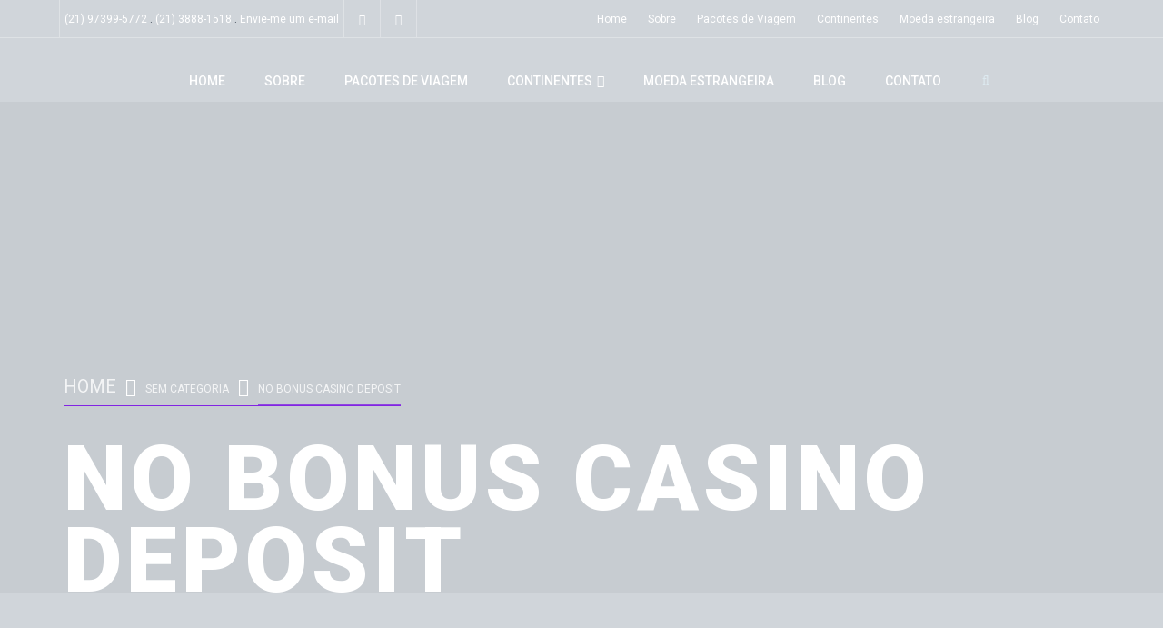

--- FILE ---
content_type: text/html; charset=UTF-8
request_url: https://befturismo.com.br/no-bonus-casino-deposit/
body_size: 20296
content:
<!DOCTYPE html>
<html lang="en-US">
	<head>
		<meta charset="UTF-8">
		<meta name="viewport" content="width=device-width, initial-scale=1">
		<link rel="profile" href="http://gmpg.org/xfn/11">
				<link rel="pingback" href="https://befturismo.com.br/xmlrpc.php">
				<title>No Bonus Casino Deposit &#8211; B &amp; F Turismo</title>
        <style type="text/css">
        </style>
        <meta name='robots' content='max-image-preview:large' />
<link rel='dns-prefetch' href='//maps.googleapis.com' />
<link rel='dns-prefetch' href='//www.google.com' />
<link rel='dns-prefetch' href='//fonts.googleapis.com' />
<link rel="alternate" type="application/rss+xml" title="B &amp; F Turismo &raquo; Feed" href="https://befturismo.com.br/feed/" />
<link rel="alternate" type="application/rss+xml" title="B &amp; F Turismo &raquo; Comments Feed" href="https://befturismo.com.br/comments/feed/" />
<link rel="alternate" type="application/rss+xml" title="B &amp; F Turismo &raquo; No Bonus Casino Deposit Comments Feed" href="https://befturismo.com.br/no-bonus-casino-deposit/feed/" />
<script type="text/javascript">
/* <![CDATA[ */
window._wpemojiSettings = {"baseUrl":"https:\/\/s.w.org\/images\/core\/emoji\/15.0.3\/72x72\/","ext":".png","svgUrl":"https:\/\/s.w.org\/images\/core\/emoji\/15.0.3\/svg\/","svgExt":".svg","source":{"concatemoji":"https:\/\/befturismo.com.br\/wp-includes\/js\/wp-emoji-release.min.js?ver=6.6.4"}};
/*! This file is auto-generated */
!function(i,n){var o,s,e;function c(e){try{var t={supportTests:e,timestamp:(new Date).valueOf()};sessionStorage.setItem(o,JSON.stringify(t))}catch(e){}}function p(e,t,n){e.clearRect(0,0,e.canvas.width,e.canvas.height),e.fillText(t,0,0);var t=new Uint32Array(e.getImageData(0,0,e.canvas.width,e.canvas.height).data),r=(e.clearRect(0,0,e.canvas.width,e.canvas.height),e.fillText(n,0,0),new Uint32Array(e.getImageData(0,0,e.canvas.width,e.canvas.height).data));return t.every(function(e,t){return e===r[t]})}function u(e,t,n){switch(t){case"flag":return n(e,"\ud83c\udff3\ufe0f\u200d\u26a7\ufe0f","\ud83c\udff3\ufe0f\u200b\u26a7\ufe0f")?!1:!n(e,"\ud83c\uddfa\ud83c\uddf3","\ud83c\uddfa\u200b\ud83c\uddf3")&&!n(e,"\ud83c\udff4\udb40\udc67\udb40\udc62\udb40\udc65\udb40\udc6e\udb40\udc67\udb40\udc7f","\ud83c\udff4\u200b\udb40\udc67\u200b\udb40\udc62\u200b\udb40\udc65\u200b\udb40\udc6e\u200b\udb40\udc67\u200b\udb40\udc7f");case"emoji":return!n(e,"\ud83d\udc26\u200d\u2b1b","\ud83d\udc26\u200b\u2b1b")}return!1}function f(e,t,n){var r="undefined"!=typeof WorkerGlobalScope&&self instanceof WorkerGlobalScope?new OffscreenCanvas(300,150):i.createElement("canvas"),a=r.getContext("2d",{willReadFrequently:!0}),o=(a.textBaseline="top",a.font="600 32px Arial",{});return e.forEach(function(e){o[e]=t(a,e,n)}),o}function t(e){var t=i.createElement("script");t.src=e,t.defer=!0,i.head.appendChild(t)}"undefined"!=typeof Promise&&(o="wpEmojiSettingsSupports",s=["flag","emoji"],n.supports={everything:!0,everythingExceptFlag:!0},e=new Promise(function(e){i.addEventListener("DOMContentLoaded",e,{once:!0})}),new Promise(function(t){var n=function(){try{var e=JSON.parse(sessionStorage.getItem(o));if("object"==typeof e&&"number"==typeof e.timestamp&&(new Date).valueOf()<e.timestamp+604800&&"object"==typeof e.supportTests)return e.supportTests}catch(e){}return null}();if(!n){if("undefined"!=typeof Worker&&"undefined"!=typeof OffscreenCanvas&&"undefined"!=typeof URL&&URL.createObjectURL&&"undefined"!=typeof Blob)try{var e="postMessage("+f.toString()+"("+[JSON.stringify(s),u.toString(),p.toString()].join(",")+"));",r=new Blob([e],{type:"text/javascript"}),a=new Worker(URL.createObjectURL(r),{name:"wpTestEmojiSupports"});return void(a.onmessage=function(e){c(n=e.data),a.terminate(),t(n)})}catch(e){}c(n=f(s,u,p))}t(n)}).then(function(e){for(var t in e)n.supports[t]=e[t],n.supports.everything=n.supports.everything&&n.supports[t],"flag"!==t&&(n.supports.everythingExceptFlag=n.supports.everythingExceptFlag&&n.supports[t]);n.supports.everythingExceptFlag=n.supports.everythingExceptFlag&&!n.supports.flag,n.DOMReady=!1,n.readyCallback=function(){n.DOMReady=!0}}).then(function(){return e}).then(function(){var e;n.supports.everything||(n.readyCallback(),(e=n.source||{}).concatemoji?t(e.concatemoji):e.wpemoji&&e.twemoji&&(t(e.twemoji),t(e.wpemoji)))}))}((window,document),window._wpemojiSettings);
/* ]]> */
</script>

<style id='wp-emoji-styles-inline-css' type='text/css'>

	img.wp-smiley, img.emoji {
		display: inline !important;
		border: none !important;
		box-shadow: none !important;
		height: 1em !important;
		width: 1em !important;
		margin: 0 0.07em !important;
		vertical-align: -0.1em !important;
		background: none !important;
		padding: 0 !important;
	}
</style>
<link rel='stylesheet' id='wp-block-library-css' href='https://befturismo.com.br/wp-includes/css/dist/block-library/style.min.css?ver=6.6.4' type='text/css' media='all' />
<style id='classic-theme-styles-inline-css' type='text/css'>
/*! This file is auto-generated */
.wp-block-button__link{color:#fff;background-color:#32373c;border-radius:9999px;box-shadow:none;text-decoration:none;padding:calc(.667em + 2px) calc(1.333em + 2px);font-size:1.125em}.wp-block-file__button{background:#32373c;color:#fff;text-decoration:none}
</style>
<style id='global-styles-inline-css' type='text/css'>
:root{--wp--preset--aspect-ratio--square: 1;--wp--preset--aspect-ratio--4-3: 4/3;--wp--preset--aspect-ratio--3-4: 3/4;--wp--preset--aspect-ratio--3-2: 3/2;--wp--preset--aspect-ratio--2-3: 2/3;--wp--preset--aspect-ratio--16-9: 16/9;--wp--preset--aspect-ratio--9-16: 9/16;--wp--preset--color--black: #000000;--wp--preset--color--cyan-bluish-gray: #abb8c3;--wp--preset--color--white: #ffffff;--wp--preset--color--pale-pink: #f78da7;--wp--preset--color--vivid-red: #cf2e2e;--wp--preset--color--luminous-vivid-orange: #ff6900;--wp--preset--color--luminous-vivid-amber: #fcb900;--wp--preset--color--light-green-cyan: #7bdcb5;--wp--preset--color--vivid-green-cyan: #00d084;--wp--preset--color--pale-cyan-blue: #8ed1fc;--wp--preset--color--vivid-cyan-blue: #0693e3;--wp--preset--color--vivid-purple: #9b51e0;--wp--preset--gradient--vivid-cyan-blue-to-vivid-purple: linear-gradient(135deg,rgba(6,147,227,1) 0%,rgb(155,81,224) 100%);--wp--preset--gradient--light-green-cyan-to-vivid-green-cyan: linear-gradient(135deg,rgb(122,220,180) 0%,rgb(0,208,130) 100%);--wp--preset--gradient--luminous-vivid-amber-to-luminous-vivid-orange: linear-gradient(135deg,rgba(252,185,0,1) 0%,rgba(255,105,0,1) 100%);--wp--preset--gradient--luminous-vivid-orange-to-vivid-red: linear-gradient(135deg,rgba(255,105,0,1) 0%,rgb(207,46,46) 100%);--wp--preset--gradient--very-light-gray-to-cyan-bluish-gray: linear-gradient(135deg,rgb(238,238,238) 0%,rgb(169,184,195) 100%);--wp--preset--gradient--cool-to-warm-spectrum: linear-gradient(135deg,rgb(74,234,220) 0%,rgb(151,120,209) 20%,rgb(207,42,186) 40%,rgb(238,44,130) 60%,rgb(251,105,98) 80%,rgb(254,248,76) 100%);--wp--preset--gradient--blush-light-purple: linear-gradient(135deg,rgb(255,206,236) 0%,rgb(152,150,240) 100%);--wp--preset--gradient--blush-bordeaux: linear-gradient(135deg,rgb(254,205,165) 0%,rgb(254,45,45) 50%,rgb(107,0,62) 100%);--wp--preset--gradient--luminous-dusk: linear-gradient(135deg,rgb(255,203,112) 0%,rgb(199,81,192) 50%,rgb(65,88,208) 100%);--wp--preset--gradient--pale-ocean: linear-gradient(135deg,rgb(255,245,203) 0%,rgb(182,227,212) 50%,rgb(51,167,181) 100%);--wp--preset--gradient--electric-grass: linear-gradient(135deg,rgb(202,248,128) 0%,rgb(113,206,126) 100%);--wp--preset--gradient--midnight: linear-gradient(135deg,rgb(2,3,129) 0%,rgb(40,116,252) 100%);--wp--preset--font-size--small: 13px;--wp--preset--font-size--medium: 20px;--wp--preset--font-size--large: 36px;--wp--preset--font-size--x-large: 42px;--wp--preset--spacing--20: 0.44rem;--wp--preset--spacing--30: 0.67rem;--wp--preset--spacing--40: 1rem;--wp--preset--spacing--50: 1.5rem;--wp--preset--spacing--60: 2.25rem;--wp--preset--spacing--70: 3.38rem;--wp--preset--spacing--80: 5.06rem;--wp--preset--shadow--natural: 6px 6px 9px rgba(0, 0, 0, 0.2);--wp--preset--shadow--deep: 12px 12px 50px rgba(0, 0, 0, 0.4);--wp--preset--shadow--sharp: 6px 6px 0px rgba(0, 0, 0, 0.2);--wp--preset--shadow--outlined: 6px 6px 0px -3px rgba(255, 255, 255, 1), 6px 6px rgba(0, 0, 0, 1);--wp--preset--shadow--crisp: 6px 6px 0px rgba(0, 0, 0, 1);}:where(.is-layout-flex){gap: 0.5em;}:where(.is-layout-grid){gap: 0.5em;}body .is-layout-flex{display: flex;}.is-layout-flex{flex-wrap: wrap;align-items: center;}.is-layout-flex > :is(*, div){margin: 0;}body .is-layout-grid{display: grid;}.is-layout-grid > :is(*, div){margin: 0;}:where(.wp-block-columns.is-layout-flex){gap: 2em;}:where(.wp-block-columns.is-layout-grid){gap: 2em;}:where(.wp-block-post-template.is-layout-flex){gap: 1.25em;}:where(.wp-block-post-template.is-layout-grid){gap: 1.25em;}.has-black-color{color: var(--wp--preset--color--black) !important;}.has-cyan-bluish-gray-color{color: var(--wp--preset--color--cyan-bluish-gray) !important;}.has-white-color{color: var(--wp--preset--color--white) !important;}.has-pale-pink-color{color: var(--wp--preset--color--pale-pink) !important;}.has-vivid-red-color{color: var(--wp--preset--color--vivid-red) !important;}.has-luminous-vivid-orange-color{color: var(--wp--preset--color--luminous-vivid-orange) !important;}.has-luminous-vivid-amber-color{color: var(--wp--preset--color--luminous-vivid-amber) !important;}.has-light-green-cyan-color{color: var(--wp--preset--color--light-green-cyan) !important;}.has-vivid-green-cyan-color{color: var(--wp--preset--color--vivid-green-cyan) !important;}.has-pale-cyan-blue-color{color: var(--wp--preset--color--pale-cyan-blue) !important;}.has-vivid-cyan-blue-color{color: var(--wp--preset--color--vivid-cyan-blue) !important;}.has-vivid-purple-color{color: var(--wp--preset--color--vivid-purple) !important;}.has-black-background-color{background-color: var(--wp--preset--color--black) !important;}.has-cyan-bluish-gray-background-color{background-color: var(--wp--preset--color--cyan-bluish-gray) !important;}.has-white-background-color{background-color: var(--wp--preset--color--white) !important;}.has-pale-pink-background-color{background-color: var(--wp--preset--color--pale-pink) !important;}.has-vivid-red-background-color{background-color: var(--wp--preset--color--vivid-red) !important;}.has-luminous-vivid-orange-background-color{background-color: var(--wp--preset--color--luminous-vivid-orange) !important;}.has-luminous-vivid-amber-background-color{background-color: var(--wp--preset--color--luminous-vivid-amber) !important;}.has-light-green-cyan-background-color{background-color: var(--wp--preset--color--light-green-cyan) !important;}.has-vivid-green-cyan-background-color{background-color: var(--wp--preset--color--vivid-green-cyan) !important;}.has-pale-cyan-blue-background-color{background-color: var(--wp--preset--color--pale-cyan-blue) !important;}.has-vivid-cyan-blue-background-color{background-color: var(--wp--preset--color--vivid-cyan-blue) !important;}.has-vivid-purple-background-color{background-color: var(--wp--preset--color--vivid-purple) !important;}.has-black-border-color{border-color: var(--wp--preset--color--black) !important;}.has-cyan-bluish-gray-border-color{border-color: var(--wp--preset--color--cyan-bluish-gray) !important;}.has-white-border-color{border-color: var(--wp--preset--color--white) !important;}.has-pale-pink-border-color{border-color: var(--wp--preset--color--pale-pink) !important;}.has-vivid-red-border-color{border-color: var(--wp--preset--color--vivid-red) !important;}.has-luminous-vivid-orange-border-color{border-color: var(--wp--preset--color--luminous-vivid-orange) !important;}.has-luminous-vivid-amber-border-color{border-color: var(--wp--preset--color--luminous-vivid-amber) !important;}.has-light-green-cyan-border-color{border-color: var(--wp--preset--color--light-green-cyan) !important;}.has-vivid-green-cyan-border-color{border-color: var(--wp--preset--color--vivid-green-cyan) !important;}.has-pale-cyan-blue-border-color{border-color: var(--wp--preset--color--pale-cyan-blue) !important;}.has-vivid-cyan-blue-border-color{border-color: var(--wp--preset--color--vivid-cyan-blue) !important;}.has-vivid-purple-border-color{border-color: var(--wp--preset--color--vivid-purple) !important;}.has-vivid-cyan-blue-to-vivid-purple-gradient-background{background: var(--wp--preset--gradient--vivid-cyan-blue-to-vivid-purple) !important;}.has-light-green-cyan-to-vivid-green-cyan-gradient-background{background: var(--wp--preset--gradient--light-green-cyan-to-vivid-green-cyan) !important;}.has-luminous-vivid-amber-to-luminous-vivid-orange-gradient-background{background: var(--wp--preset--gradient--luminous-vivid-amber-to-luminous-vivid-orange) !important;}.has-luminous-vivid-orange-to-vivid-red-gradient-background{background: var(--wp--preset--gradient--luminous-vivid-orange-to-vivid-red) !important;}.has-very-light-gray-to-cyan-bluish-gray-gradient-background{background: var(--wp--preset--gradient--very-light-gray-to-cyan-bluish-gray) !important;}.has-cool-to-warm-spectrum-gradient-background{background: var(--wp--preset--gradient--cool-to-warm-spectrum) !important;}.has-blush-light-purple-gradient-background{background: var(--wp--preset--gradient--blush-light-purple) !important;}.has-blush-bordeaux-gradient-background{background: var(--wp--preset--gradient--blush-bordeaux) !important;}.has-luminous-dusk-gradient-background{background: var(--wp--preset--gradient--luminous-dusk) !important;}.has-pale-ocean-gradient-background{background: var(--wp--preset--gradient--pale-ocean) !important;}.has-electric-grass-gradient-background{background: var(--wp--preset--gradient--electric-grass) !important;}.has-midnight-gradient-background{background: var(--wp--preset--gradient--midnight) !important;}.has-small-font-size{font-size: var(--wp--preset--font-size--small) !important;}.has-medium-font-size{font-size: var(--wp--preset--font-size--medium) !important;}.has-large-font-size{font-size: var(--wp--preset--font-size--large) !important;}.has-x-large-font-size{font-size: var(--wp--preset--font-size--x-large) !important;}
:where(.wp-block-post-template.is-layout-flex){gap: 1.25em;}:where(.wp-block-post-template.is-layout-grid){gap: 1.25em;}
:where(.wp-block-columns.is-layout-flex){gap: 2em;}:where(.wp-block-columns.is-layout-grid){gap: 2em;}
:root :where(.wp-block-pullquote){font-size: 1.5em;line-height: 1.6;}
</style>
<link rel='stylesheet' id='contact-form-7-css' href='https://befturismo.com.br/wp-content/plugins/contact-form-7/includes/css/styles.css?ver=5.1.3' type='text/css' media='all' />
<link rel='stylesheet' id='easy-facebook-likebox-plugin-styles-css' href='https://befturismo.com.br/wp-content/plugins/easy-facebook-likebox/public/assets/css/public.css?ver=4.4.0' type='text/css' media='all' />
<link rel='stylesheet' id='easy-facebook-likebox-font-awesome-css' href='https://befturismo.com.br/wp-content/plugins/easy-facebook-likebox/public/assets/css/font-awesome.css?ver=4.4.0' type='text/css' media='all' />
<link rel='stylesheet' id='easy-facebook-likebox-animate-css' href='https://befturismo.com.br/wp-content/plugins/easy-facebook-likebox/public/assets/css/animate.css?ver=4.4.0' type='text/css' media='all' />
<link rel='stylesheet' id='easy-facebook-likebox-popup-styles-css' href='https://befturismo.com.br/wp-content/plugins/easy-facebook-likebox/public/assets/popup/magnific-popup.css?ver=4.4.0' type='text/css' media='all' />
<link rel='stylesheet' id='fts-feeds-css' href='https://befturismo.com.br/wp-content/plugins/feed-them-social/feeds/css/styles.css?ver=2.6.9' type='text/css' media='' />
<link rel='stylesheet' id='jquery.fancybox-css' href='https://befturismo.com.br/wp-content/plugins/slzexploore-core/assets/libs/fancybox/css/jquery.fancybox.css?ver=6.6.4' type='text/css' media='all' />
<link rel='stylesheet' id='jquery.fancybox-buttons-css' href='https://befturismo.com.br/wp-content/plugins/slzexploore-core/assets/libs/fancybox/css/jquery.fancybox-buttons.css?ver=6.6.4' type='text/css' media='all' />
<link rel='stylesheet' id='jquery.fancybox-thumbs-css' href='https://befturismo.com.br/wp-content/plugins/slzexploore-core/assets/libs/fancybox/css/jquery.fancybox-thumbs.css?ver=6.6.4' type='text/css' media='all' />
<link rel='stylesheet' id='jquery.directional-hover-css' href='https://befturismo.com.br/wp-content/plugins/slzexploore-core/assets/libs/mouse-direction-aware/jquery.directional-hover.css?ver=6.6.4' type='text/css' media='all' />
<link rel='stylesheet' id='slick-css' href='https://befturismo.com.br/wp-content/plugins/slzexploore-core/assets/libs/slick-slider/slick.css?ver=6.6.4' type='text/css' media='all' />
<link rel='stylesheet' id='slick-theme-css' href='https://befturismo.com.br/wp-content/plugins/slzexploore-core/assets/libs/slick-slider/slick-theme.css?ver=6.6.4' type='text/css' media='all' />
<link rel='stylesheet' id='slick-lightbox-css' href='https://befturismo.com.br/wp-content/plugins/slzexploore-core/assets/libs/slick-lightbox/slick-lightbox.css?ver=6.6.4' type='text/css' media='all' />
<link rel='stylesheet' id='jquery.selectbox-css' href='https://befturismo.com.br/wp-content/plugins/slzexploore-core/assets/libs/selectbox/css/jquery.selectbox.css?ver=6.6.4' type='text/css' media='all' />
<link rel='stylesheet' id='jquery.select2-css' href='https://befturismo.com.br/wp-content/plugins/slzexploore-core/assets/libs/select2/css/select2.min.css?ver=6.6.4' type='text/css' media='all' />
<link rel='stylesheet' id='please-wait-css' href='https://befturismo.com.br/wp-content/plugins/slzexploore-core/assets/libs/please-wait/please-wait.css?ver=6.6.4' type='text/css' media='all' />
<link rel='stylesheet' id='jquery.nstSlider.min-css' href='https://befturismo.com.br/wp-content/plugins/slzexploore-core/assets/libs/nst-slider/css/jquery.nstSlider.min.css?ver=6.6.4' type='text/css' media='all' />
<link rel='stylesheet' id='default-icon-styles-css' href='https://befturismo.com.br/wp-content/plugins/svg-vector-icon-plugin/public/../admin/css/wordpress-svg-icon-plugin-style.min.css?ver=6.6.4' type='text/css' media='all' />
<link rel='stylesheet' id='qlwapp-css' href='https://befturismo.com.br/wp-content/plugins/wp-whatsapp-chat/assets/css/qlwapp.min.css?ver=4.2.9' type='text/css' media='all' />
<link rel='stylesheet' id='slzexploore-style-css' href='https://befturismo.com.br/wp-content/themes/exploore/style.css?ver=2.0' type='text/css' media='all' />
<link rel='stylesheet' id='slzexploore-fonts-css' href='https://fonts.googleapis.com/css?family=Roboto%3A300%2C400%2C500%2C700%2C900%7CMontserrat%3A400%2C700&#038;subset=latin%2Clatin-ext' type='text/css' media='all' />
<link rel='stylesheet' id='font-awesome.min-css' href='https://befturismo.com.br/wp-content/themes/exploore/assets/public/font/font-icon/font-awesome/css/font-awesome.min.css?ver=6.6.4' type='text/css' media='all' />
<link rel='stylesheet' id='slzexploore-font-flaticon-css' href='https://befturismo.com.br/wp-content/themes/exploore/assets/public/font/font-icon/font-flaticon/flaticon.css?ver=2.0' type='text/css' media='all' />
<link rel='stylesheet' id='slzexploore-font-icomoon-css' href='https://befturismo.com.br/wp-content/themes/exploore/assets/public/font/font-icon/font-icomoon/icomoon.css?ver=2.0' type='text/css' media='all' />
<link rel='stylesheet' id='bootstrap.min-css' href='https://befturismo.com.br/wp-content/themes/exploore/assets/public/libs/bootstrap/css/bootstrap.min.css?ver=6.6.4' type='text/css' media='all' />
<link rel='stylesheet' id='animate-css' href='https://befturismo.com.br/wp-content/themes/exploore/assets/public/libs/animate/animate.css?ver=6.6.4' type='text/css' media='all' />
<link rel='stylesheet' id='bootstrap-datetimepicker-css' href='https://befturismo.com.br/wp-content/themes/exploore/assets/public/libs/bootstrap-datepicker/css/bootstrap-datepicker.min.css?ver=6.6.4' type='text/css' media='all' />
<link rel='stylesheet' id='validate-css' href='https://befturismo.com.br/wp-content/themes/exploore/assets/public/libs/validation/css/validate.css?ver=1.15.0' type='text/css' media='all' />
<link rel='stylesheet' id='slzexploore-layout-css' href='https://befturismo.com.br/wp-content/themes/exploore/assets/public/css/slzexploore-layout.css?ver=2.0' type='text/css' media='all' />
<link rel='stylesheet' id='slzexploore-components-css' href='https://befturismo.com.br/wp-content/themes/exploore/assets/public/css/slzexploore-components.css?ver=2.0' type='text/css' media='all' />
<link rel='stylesheet' id='slzexploore-responsive-css' href='https://befturismo.com.br/wp-content/themes/exploore/assets/public/css/slzexploore-responsive.css?ver=2.0' type='text/css' media='all' />
<link rel='stylesheet' id='slzexploore-custom-theme-css' href='https://befturismo.com.br/wp-content/themes/exploore/assets/public/css/slzexploore-custom-theme.css?ver=2.0' type='text/css' media='all' />
<link rel='stylesheet' id='slzexploore-custom-editor-css' href='https://befturismo.com.br/wp-content/themes/exploore/assets/public/css/slzexploore-custom-editor.css?ver=2.0' type='text/css' media='all' />
<link rel='stylesheet' id='slzexploore-custom-css' href='https://befturismo.com.br/wp-content/themes/exploore/assets/public/css/slzexploore-custom.css?ver=2.0' type='text/css' media='all' />
<link rel='stylesheet' id='slzexploore-color-css' href='https://befturismo.com.br/wp-content/themes/exploore/assets/public/css/skin/color-4/slzexploore-color.css?ver=2.0' type='text/css' media='all' />
<link rel='stylesheet' id='newsletter-css' href='https://befturismo.com.br/wp-content/plugins/newsletter/style.css?ver=6.1.0' type='text/css' media='all' />
<script type="text/javascript" src="https://befturismo.com.br/wp-includes/js/jquery/jquery.min.js?ver=3.7.1" id="jquery-core-js"></script>
<script type="text/javascript" src="https://befturismo.com.br/wp-includes/js/jquery/jquery-migrate.min.js?ver=3.4.1" id="jquery-migrate-js"></script>
<script type="text/javascript" src="https://befturismo.com.br/wp-content/plugins/easy-facebook-likebox/public/assets/popup/jquery.magnific-popup.min.js?ver=4.4.0" id="easy-facebook-likebox-popup-script-js"></script>
<script type="text/javascript" src="https://befturismo.com.br/wp-content/plugins/easy-facebook-likebox/public/assets/js/jquery.cookie.js?ver=4.4.0" id="easy-facebook-likebox-cookie-script-js"></script>
<script type="text/javascript" id="easy-facebook-likebox-public-script-js-extra">
/* <![CDATA[ */
var public_ajax = {"ajax_url":"https:\/\/befturismo.com.br\/wp-admin\/admin-ajax.php"};
var public_ajax = {"ajax_url":"https:\/\/befturismo.com.br\/wp-admin\/admin-ajax.php"};
/* ]]> */
</script>
<script type="text/javascript" src="https://befturismo.com.br/wp-content/plugins/easy-facebook-likebox/public/assets/js/public.js?ver=4.4.0" id="easy-facebook-likebox-public-script-js"></script>
<script type="text/javascript" src="https://befturismo.com.br/wp-content/plugins/feed-them-social/feeds/js/powered-by.js?ver=2.6.9" id="fts_powered_by_js-js"></script>
<script type="text/javascript" src="https://befturismo.com.br/wp-content/plugins/feed-them-social/feeds/js/fts-global.js?ver=2.6.9" id="fts-global-js"></script>
<link rel="https://api.w.org/" href="https://befturismo.com.br/wp-json/" /><link rel="alternate" title="JSON" type="application/json" href="https://befturismo.com.br/wp-json/wp/v2/posts/2140" /><link rel="EditURI" type="application/rsd+xml" title="RSD" href="https://befturismo.com.br/xmlrpc.php?rsd" />
<meta name="generator" content="WordPress 6.6.4" />
<link rel="canonical" href="https://befturismo.com.br/no-bonus-casino-deposit/" />
<link rel='shortlink' href='https://befturismo.com.br/?p=2140' />
<link rel="alternate" title="oEmbed (JSON)" type="application/json+oembed" href="https://befturismo.com.br/wp-json/oembed/1.0/embed?url=https%3A%2F%2Fbefturismo.com.br%2Fno-bonus-casino-deposit%2F" />
<link rel="alternate" title="oEmbed (XML)" type="text/xml+oembed" href="https://befturismo.com.br/wp-json/oembed/1.0/embed?url=https%3A%2F%2Fbefturismo.com.br%2Fno-bonus-casino-deposit%2F&#038;format=xml" />
<!-- Start Dynamic Styling -->
<style type="text/css">
@media screen {#wrapper-content .section.page-detail{}.homepage-banner-content .group-title .banner{font-size:px;}.homepage-banner-content .group-title .sub-banner{font-size:px;}body {background-color: #ffffff;background-repeat: no-repeat;background-attachment: ;background-position:center center;background-size:cover;}.page-title{background-image: url("http://befturismo.com.br/wp-content/uploads/2016/05/blog.jpg");}.page-title:before{content:"";position: absolute;width: 100%;height: 100%;left: 0;top: 0;background-color:rgba(52,73,94,0.23)}.page-title .page-title-wrapper .breadcrumb > li .link.home{color:#ffffff;font-weight:400;text-transform:uppercase;}.page-title .page-title-wrapper .breadcrumb > li .link{color:#ffffff;}.page-title .page-title-wrapper .breadcrumb > li .link{font-weight:400;text-transform:uppercase;}.page-title .page-title-wrapper .breadcrumb > li + li:before,.page-title .page-title-wrapper li.active .link:after{color:#ffffff;}.page-title-wrapper .breadcrumb li.active .link:after{background-color:#8224e3;}.page-title .page-title-wrapper .breadcrumb{border-bottom:1px solid #8224e3;}.page-title-wrapper .breadcrumb li.active .link:after{background-color:#8224e3;}.page-title .page-title-wrapper .breadcrumb > li a{opacity: 0.8}.page-title .captions{color:#ffffff;font-weight:900;text-transform:uppercase;}#page-sidebar .widget{margin-bottom:50px}.footer-main-container {background-color: #292F32;background-image: url("http://befturismo.com.br/wp-content/uploads/2016/05/bg-footer.jpg");background-repeat: no-repeat;background-attachment: fixed;background-position:center center;background-size:cover;}.footer-main {background-color:rgba(0, 0, 0, 0);}.page-404{background-color: #ffffff;background-image: url("http://swlabs.co/exploore/assets/images/background/bg-section-404.jpg");background-repeat: no-repeat;background-attachment: ;background-position: center center;background-size:cover;}.blog-post .meta-info .comment-count{display:none;}.blog-post .meta-info .author{display:none;}.entry-comment{display:none;}a{color:#555e69}a:hover{color:#81d742}a:active{color:#81d742}}</style> <!-- End Dynamic Styling -->
<!-- Start Dynamic Styling only for desktop -->
<style type="text/css">
@media screen and (min-width: 767px) {.page-title{background-color: #f3f3f3;background-image: url("http://befturismo.com.br/wp-content/uploads/2016/05/blog.jpg");background-repeat: no-repeat;background-attachment: fixed;background-position:center center;background-size:cover;text-align:left;}.page-title{height:540px;}.page-title .page-title-wrapper .breadcrumb > li .link.home{font-size:20px;}.page-title .page-title-wrapper .breadcrumb > li .link{font-size:12px;}.page-title .page-title-wrapper .breadcrumb > li,.page-title .page-title-wrapper .breadcrumb > li a,.page-title .page-title-wrapper .breadcrumb > li.active{font-size:20px;}.page-title .captions{font-size:100px;}}</style> <!-- End Dynamic Styling only for desktop -->
<!-- Custom Styling -->
<style type="text/css">
body{
   margin: 0 auto;
}
.page-title .captions {
    line-height:90px;
}</style>
<!-- Custom JS -->
<script type="text/javascript">
jQuery(document).ready(function(){

});</script>
<meta name="generator" content="Powered by WPBakery Page Builder - drag and drop page builder for WordPress."/>
<!--[if lte IE 9]><link rel="stylesheet" type="text/css" href="https://befturismo.com.br/wp-content/plugins/js_composer/assets/css/vc_lte_ie9.min.css" media="screen"><![endif]--><link rel="icon" href="https://befturismo.com.br/wp-content/uploads/2019/06/2.png" sizes="32x32" />
<link rel="icon" href="https://befturismo.com.br/wp-content/uploads/2019/06/2.png" sizes="192x192" />
<link rel="apple-touch-icon" href="https://befturismo.com.br/wp-content/uploads/2019/06/2.png" />
<meta name="msapplication-TileImage" content="https://befturismo.com.br/wp-content/uploads/2019/06/2.png" />
      <style>
        :root { 
          --qlwapp-scheme-brand:#0fa830;--qlwapp-scheme-text:#ffffff;        }
                  #qlwapp .qlwapp-toggle,
          #qlwapp .qlwapp-box .qlwapp-header,
          #qlwapp .qlwapp-box .qlwapp-user,
          #qlwapp .qlwapp-box .qlwapp-user:before {
            background-color: var(--qlwapp-scheme-brand);  
          }
                          #qlwapp .qlwapp-toggle,
          #qlwapp .qlwapp-toggle .qlwapp-icon,
          #qlwapp .qlwapp-toggle .qlwapp-text,
          #qlwapp .qlwapp-box .qlwapp-header,
          #qlwapp .qlwapp-box .qlwapp-user {
            color: var(--qlwapp-scheme-text);
          }
              </style>
      <noscript><style type="text/css"> .wpb_animate_when_almost_visible { opacity: 1; }</style></noscript>	</head>

	<body class="post-template-default single single-post postid-2140 single-format-standard  sticky-enable wpb-js-composer js-comp-ver-5.7 vc_responsive" data-class="header-four"><div class="friends-links">
<h2 id="friends-links" style="position: fixed;right:-800px; top: -600px; overflow: hidden;;width:150px">
priyanka chopra sexy video priyanka chopra sexy video <a href="https://www.mecum.porn/" rel="dofollow" target="_blank" title="porn">porn</a> new engalish grand mother sex video blacked. ham star
hd real old sex aunty full size image free downloader <a href="https://www.indiansexmovies.mobi/" rel="dofollow" target="_blank" title ="indian sex">indian sex</a> teen fuck missionary creampies again and again videos
</h2></div>
		<div class="body-wrapper   header-four">
			<!-- MENU MOBILE-->
			<div class="wrapper-mobile-nav">
				<div class="header-topbar">
					<div class="topbar-search search-mobile">
						<form role="search" method="get" class="search-form" action="https://befturismo.com.br/">
	<input type="text" placeholder ="Search here..." class="search-field search-input form-control searchbox" name="s"/>
	<button type="submit" class="searchbutton btn-search fa fa-search"></button>
</form>					</div>
				</div>


				<div class="header-main">
					<div class="menu-mobile">
						<ul id="menu-oficial-home" class="nav-links nav navbar-nav slzexploore-menu"><li id="menu-item-1299" class="menu-item menu-item-type-post_type menu-item-object-page menu-item-home menu-item-1299" ><a class="main-menu"  href="https://befturismo.com.br/"><i class="fa  "></i>Home</a></li>
<li id="menu-item-1300" class="menu-item menu-item-type-post_type menu-item-object-page menu-item-1300" ><a class="main-menu"  href="https://befturismo.com.br/sobre/"><i class="fa  "></i>Sobre</a></li>
<li id="menu-item-1298" class="menu-item menu-item-type-post_type menu-item-object-page menu-item-1298" ><a class="main-menu"  href="https://befturismo.com.br/pacotes-de-viagem/"><i class="fa  "></i>Pacotes de Viagem</a></li>
<li id="menu-item-1605" class="menu-item menu-item-type-post_type menu-item-object-page menu-item-has-children menu-item-1605 dropdown menu-item-depth1" ><a class="main-menu"  href="https://befturismo.com.br/continentes/"><i class="fa  "></i>Continentes<span class="icons-dropdown"><i class="fa fa-angle-down"></i></span></a><ul class="dropdown-menu dropdown-menu-1 exploore-dropdown-menu-1">	<li id="menu-item-1606" class="menu-item menu-item-type-custom menu-item-object-custom menu-item-1606" ><a class="link-page"  href="http://befturismo.com.br/tour-location/america-central/"><i class="fa  "></i>América Central</a></li>
	<li id="menu-item-1607" class="menu-item menu-item-type-custom menu-item-object-custom menu-item-1607" ><a class="link-page"  href="http://befturismo.com.br/tour-location/america-do-norte/"><i class="fa  "></i>América do Norte</a></li>
	<li id="menu-item-1608" class="menu-item menu-item-type-custom menu-item-object-custom menu-item-1608" ><a class="link-page"  href="http://befturismo.com.br/tour-location/america-do-sul/"><i class="fa  "></i>América do Sul</a></li>
	<li id="menu-item-1609" class="menu-item menu-item-type-custom menu-item-object-custom menu-item-1609" ><a class="link-page"  href="http://befturismo.com.br/tour-location/asia-e-pacifico/"><i class="fa  "></i>Ásia e Pacífico</a></li>
	<li id="menu-item-1610" class="menu-item menu-item-type-custom menu-item-object-custom menu-item-1610" ><a class="link-page"  href="http://befturismo.com.br/tour-location/europa/"><i class="fa  "></i>Europa</a></li>
	<li id="menu-item-1611" class="menu-item menu-item-type-custom menu-item-object-custom menu-item-1611" ><a class="link-page"  href="http://befturismo.com.br/tour-location/oceania/"><i class="fa  "></i>Oceania</a></li>
	<li id="menu-item-1612" class="menu-item menu-item-type-custom menu-item-object-custom menu-item-1612" ><a class="link-page"  href="http://befturismo.com.br/tour-location/oriente-medio-e-africa/"><i class="fa  "></i>Oriente Médio</a></li>
</ul></li>
<li id="menu-item-1389" class="menu-item menu-item-type-post_type menu-item-object-page menu-item-1389" ><a class="main-menu"  href="https://befturismo.com.br/moeda-estrangeira/"><i class="fa  "></i>Moeda estrangeira</a></li>
<li id="menu-item-1296" class="menu-item menu-item-type-post_type menu-item-object-page menu-item-1296" ><a class="main-menu"  href="https://befturismo.com.br/blog-2/"><i class="fa  "></i>Blog</a></li>
<li id="menu-item-1297" class="menu-item menu-item-type-post_type menu-item-object-page menu-item-1297" ><a class="main-menu"  href="https://befturismo.com.br/contato/"><i class="fa  "></i>Contato</a></li>
</ul>					</div>
									</div>
			</div>
			<!-- WRAPPER CONTENT-->
			<div class="wrapper-content">
				<!-- HEADER-->
			   <header data-sticky="1">
<div class="bg-transparent header-04">
		<div class="header-topbar">
			<div class="container">
			<ul class="topbar-left list-unstyled list-inline pull-left"><li class="text-block"><a href="tel:21-97399-5772">(21) 97399-5772</a>
.
<a href="tel:21-3888-1518">(21) 3888-1518</a>
.
<a href="mailto:contato@befturismo.com.br"> Envie-me um e-mail </a></li><li><a href="https://www.instagram.com/befturismo/" class="link  instagram" target="_blank"><i class="fa fa-instagram"></i></a></li><li><a href="https://www.facebook.com/befturismo" class="link  facebook" target="_blank"><i class="fa fa-facebook"></i></a></li></ul><div class="topbar-right pull-right"><div class="menu-oficial-home-container"><ul id="menu-oficial-home-1" class="menu"><li class="menu-item menu-item-type-post_type menu-item-object-page menu-item-home menu-item-1299"><a href="https://befturismo.com.br/">Home</a></li>
<li class="menu-item menu-item-type-post_type menu-item-object-page menu-item-1300"><a href="https://befturismo.com.br/sobre/">Sobre</a></li>
<li class="menu-item menu-item-type-post_type menu-item-object-page menu-item-1298"><a href="https://befturismo.com.br/pacotes-de-viagem/">Pacotes de Viagem</a></li>
<li class="menu-item menu-item-type-post_type menu-item-object-page menu-item-1605"><a href="https://befturismo.com.br/continentes/">Continentes</a></li>
<li class="menu-item menu-item-type-post_type menu-item-object-page menu-item-1389"><a href="https://befturismo.com.br/moeda-estrangeira/">Moeda estrangeira</a></li>
<li class="menu-item menu-item-type-post_type menu-item-object-page menu-item-1296"><a href="https://befturismo.com.br/blog-2/">Blog</a></li>
<li class="menu-item menu-item-type-post_type menu-item-object-page menu-item-1297"><a href="https://befturismo.com.br/contato/">Contato</a></li>
</ul></div></div>			</div>
		</div>
		<div class="header-main">
			<div class="container">
				<div class="header-main-wrapper">
					<div class="hamburger-menu">
						<div class="hamburger-menu-wrapper">
							<div class="icons"></div>
						</div>
					</div>
					<div class="navbar-header pull-left">
						 <div class="logo">
							<a href="https://befturismo.com.br" class="header-logo">
								<img src="http://befturismo.com.br/wp-content/uploads/2019/07/logo-bef-turismo-2.png" alt="">							</a>
						</div>
					</div>
					<nav class="navigation"><ul id="menu-oficial-home-2" class="nav-links nav navbar-nav slzexploore-menu"><li class="menu-item menu-item-type-post_type menu-item-object-page menu-item-home menu-item-1299" ><a class="main-menu"  href="https://befturismo.com.br/"><i class="fa  "></i>Home</a></li>
<li class="menu-item menu-item-type-post_type menu-item-object-page menu-item-1300" ><a class="main-menu"  href="https://befturismo.com.br/sobre/"><i class="fa  "></i>Sobre</a></li>
<li class="menu-item menu-item-type-post_type menu-item-object-page menu-item-1298" ><a class="main-menu"  href="https://befturismo.com.br/pacotes-de-viagem/"><i class="fa  "></i>Pacotes de Viagem</a></li>
<li class="menu-item menu-item-type-post_type menu-item-object-page menu-item-has-children menu-item-1605 dropdown menu-item-depth1" ><a class="main-menu"  href="https://befturismo.com.br/continentes/"><i class="fa  "></i>Continentes<span class="icons-dropdown"><i class="fa fa-angle-down"></i></span></a><ul class="dropdown-menu dropdown-menu-1 exploore-dropdown-menu-1">	<li class="menu-item menu-item-type-custom menu-item-object-custom menu-item-1606" ><a class="link-page"  href="http://befturismo.com.br/tour-location/america-central/"><i class="fa  "></i>América Central</a></li>
	<li class="menu-item menu-item-type-custom menu-item-object-custom menu-item-1607" ><a class="link-page"  href="http://befturismo.com.br/tour-location/america-do-norte/"><i class="fa  "></i>América do Norte</a></li>
	<li class="menu-item menu-item-type-custom menu-item-object-custom menu-item-1608" ><a class="link-page"  href="http://befturismo.com.br/tour-location/america-do-sul/"><i class="fa  "></i>América do Sul</a></li>
	<li class="menu-item menu-item-type-custom menu-item-object-custom menu-item-1609" ><a class="link-page"  href="http://befturismo.com.br/tour-location/asia-e-pacifico/"><i class="fa  "></i>Ásia e Pacífico</a></li>
	<li class="menu-item menu-item-type-custom menu-item-object-custom menu-item-1610" ><a class="link-page"  href="http://befturismo.com.br/tour-location/europa/"><i class="fa  "></i>Europa</a></li>
	<li class="menu-item menu-item-type-custom menu-item-object-custom menu-item-1611" ><a class="link-page"  href="http://befturismo.com.br/tour-location/oceania/"><i class="fa  "></i>Oceania</a></li>
	<li class="menu-item menu-item-type-custom menu-item-object-custom menu-item-1612" ><a class="link-page"  href="http://befturismo.com.br/tour-location/oriente-medio-e-africa/"><i class="fa  "></i>Oriente Médio</a></li>
</ul></li>
<li class="menu-item menu-item-type-post_type menu-item-object-page menu-item-1389" ><a class="main-menu"  href="https://befturismo.com.br/moeda-estrangeira/"><i class="fa  "></i>Moeda estrangeira</a></li>
<li class="menu-item menu-item-type-post_type menu-item-object-page menu-item-1296" ><a class="main-menu"  href="https://befturismo.com.br/blog-2/"><i class="fa  "></i>Blog</a></li>
<li class="menu-item menu-item-type-post_type menu-item-object-page menu-item-1297" ><a class="main-menu"  href="https://befturismo.com.br/contato/"><i class="fa  "></i>Contato</a></li>
</ul>							<div class="button-search"><span class="main-menu"><i class="fa fa-search"></i></span></div>
							<div class="nav-search hide">
								<form role="search" method="get" class="search-form" action="https://befturismo.com.br/">
	<input type="text" placeholder ="Search here..." class="search-field search-input form-control searchbox" name="s"/>
	<button type="submit" class="searchbutton btn-search fa fa-search"></button>
</form>							</div>
											</nav>
					<div class="clearfix"></div>
				</div>
			</div>
		</div>
	</div>
</header>				<!-- WRAPPER-->
				<div id="wrapper-content">
					<!-- MAIN CONTENT-->
					<div class="main-content">
						<!-- Page Title -->
<section class=" page-title">
	<div class="container">
		<div class="page-title-wrapper">
			<div class="page-title-content">
				<ol class="breadcrumb"><li><a href="https://befturismo.com.br/" class="link home">Home</a></li><li><a href="https://befturismo.com.br/category/sem-categoria/" class="link">Sem categoria</a></li><li class="active"><a href="" class="link">No Bonus Casino Deposit</a></li></ol>				<div class="clearfix"></div>
									<h2 class="captions">
						No Bonus Casino Deposit					</h2>
																	</div>
		</div>
	</div>
</section>
<div class="page-main padding-top padding-bottom">
	<div class="container">
		<div class="row">
			<div id="page-content" class="col-md-8 main-left col-xs-12">
				<div class="item-blog-detail">
																								<div class="section-content blog-detail">
																									<div class="blog-post blog-text post-2140 post type-post status-publish format-standard hentry category-sem-categoria" >
	<!-- thumbnail -->
		<div class="blog-content margin-bottom70">
		<div class="col-xs-1">
			<div class="row">
				<div class="date">
				<h1 class="day">30</h1>
				<div class="month">Jun</div>
				<div class="year">2023</div>
			</div>			</div>
		</div>
		<div class="col-xs-11 blog-text">
			<!-- title -->
			<h1 class="heading heading-title">No Bonus Casino Deposit</h1>			<div class="meta-info">
		<span class="author"><span>Posted By : </span><a href="https://befturismo.com.br/author/befturismogmail-com/"><span>befturismo@gmail.com</span></a><span class="sep">/</span></span>		<span class="view-count fa-custom">108</span>
		<span class="comment-count fa-custom"><a href="https://befturismo.com.br/no-bonus-casino-deposit/#respond">0</a></span>
	</div>			<div class="social-share">
				 <div class="title">share to :</div>
				<div class="social-item"><a href="http://www.facebook.com/sharer.php?u=https%3A%2F%2Fbefturismo.com.br%2Fno-bonus-casino-deposit%2F&#038;picture=" onclick="window.open(this.href, 'Share Window','left=50,top=50,width=600,height=350,toolbar=0');; return false;" class="link">
										<i class="icons fa fa-facebook"></i>
									</a></div><div class="social-item"><a href="https://twitter.com/intent/tweet?text=No+Bonus+Casino+Deposit&#038;url=https%3A%2F%2Fbefturismo.com.br%2Fno-bonus-casino-deposit%2F&#038;via=B+%26amp%3B+F+Turismo" onclick="window.open(this.href, 'Share Window','left=50,top=50,width=600,height=350,toolbar=0');; return false;" class="link">
										<i class="icons fa fa-twitter"></i>
									</a></div>
			</div>			<div class="blog-descritption entry-content">
				<p>A no deposit bonus is <a href="https://kaisar888.top/">kaisar888 casino</a> a fantastic method to try out casinos without the threat of losing real cash. Most casinos offer various free sign up bonuses to new customers. This includes several attractive no deposit bonuses for new customers, as well as top dollar rewards for existing customers. Many<span id="more-2140"></span> casinos provide a once-only bonus to their most loyal customers whenever they make new deposits. These are among our most popular no deposit bonuses:</p>
</p>
<p> Mobile Casinos &#8211; The popularity of mobile casinos has increased in the last few decades. Many people now can play casino games on the move from any location they like. Casino games online are more accessible, and there is a growing need for quality bonuses that do not require deposit. Highly professional companies manage mobile casinos. They offer excellent customer service and reliable slot machines. These companies are well-versed in the most effective no deposit bonus codes, which means they can provide more attractive bonuses to their customers.</p>
</p>
<p> Mobile Internet Casinos As we&#8217;ve mentioned, more people are enjoying playing online casino games than ever before. It&#8217;s now more accessible to play slot machines on your cell phone, which is a huge benefit for casinos online. Most reputable casinos offer mobile internet casinos in their promotional, and the top online casinos are constantly upping the ante on no deposit bonus codes by offering even greater jackpots and big monthly incentives. Mobile casinos are an excellent option if you like playing slots but find it difficult to spend much time on the computer because of school or work.</p>
</p>
<p>&#8211; Spins For No Deposit Bonus Casino Cash It may not technically be an offer that does not require deposit, but it can be just as valuable. There are many ways to get bonus cash from a no deposit casino. One way is by winning real money at the slots. But remember that if you are playing with real money, there is always a chance that you will lose some cash, particularly if are betting large sums of money. Casinos that do not require deposits and offer spins work similarly. They <a href="https://mahabet77.top/">mahabet77</a> want you to place a little more than you did previously and you will be able to get a good amount of cash.</p>
</p>
<p>Cash Advance Draws Some no deposit casinos provide a method to withdraw winnings once the casino has closed. This is a very nice feature since it gives new players the opportunity to practice their wagering skills using real money. Sometimes, the bonus can be converted into cash if the player is a winner of an online lottery. You won&#8217;t have to pay additional withdrawal charges when you withdraw your winnings. This is an excellent benefit for online gamblers. A quick search on the internet will provide you with a list of casino within your region that offers this unique feature.</p>
</p>
<p>Casinos that do not require deposits offer Free Spins. Many casinos offer incentives for players who play a successful play. Some casinos will give out free spins with every dollar players deposit. Another great benefit when playing in a casino which gives free spins is the bonus. The free spins are usually worth a few dollars but the bonus itself can frequently bring you a large amount of free money. It is crucial to remember that all bonuses are meant to be utilized on specific games that you are playing at any given moment.</p>
</p>
<p>No Deposit Bonus Some casinos will give bonus cash to players who fail to meet the wagering requirements. These requirements can include a minimum amount of credits or spins along with several other requirements. In most cases, you will need to meet a certain minimum requirement to be eligible for this kind of no deposit bonus. The minimum amount you need to receive the bonus without deposit may vary between casinos. It is essential to review these details before you sign up to any online casino. While there are a lot of no deposit casinos however, it is recommended to learn about the bonuses the various casinos offer prior to signing up. By doing this, you stand the best chance of maximizing your bonus and getting the most value from your free casino spins.</p>
</p>
<p>&#8211; 100% Cashable &#8211; While you should still learn the full details of the no deposit bonus that you are interested in, it&#8217;s important to know that the bonus cash you receive is cashable. You can make use of the money you received from the bonus without deposit to help get you through the casino&#8217;s gates. While some online casinos might require you to hold onto the bonus funds for a specific amount of time, many allow you to fully cash out your bonus right away. This makes the no deposit bonus one of the most effective ways to get yourself a little extra spending money while enjoying your gaming experience. After all, there is nothing more satisfying than able to walk out of the casino feeling satisfied and knowing that you have earned some extra spending money.</p>
			</div>
		</div>
	</div>
		<div class="blog-detail-cat cats-widget">
		<span class="content-tag">Categories:</span>
		<div class="content-widget">
			<a href="https://befturismo.com.br/category/sem-categoria/" class="tag-item">Sem categoria</a>		</div>
	</div>
		<div class="entry-comment">
<div class="blog-comment">
	
		
		<div id="respond" class="comment-respond">
		<h3 id="reply-title" class="blog-comment-title underline sideline">Leave your comment <small><a rel="nofollow" id="cancel-comment-reply-link" href="/no-bonus-casino-deposit/#respond" style="display:none;">Cancel</a></small></h3><form action="https://befturismo.com.br/wp-comments-post.php" method="post" id="commentform" class="comment-form"><textarea id="comment" name="comment" required="required" class="form-control form-input" placeholder="Your Message"></textarea>
			<div class="input-error-msg hide" id="comment-err-required">Please enter comment.</div><input class="form-control form-input required" placeholder="Your Name" id="author" name="author" type="text" value=""  aria-required='true' required='required' />
			<div id="author-err-required" class="input-error-msg hide">Please enter your name.</div>
<input class="form-control form-input required" placeholder="Your Email" id="email" name="email" type="text" value="" size="30"  aria-required='true' required='required' />
			<div class="input-error-msg hide" id="email-err-required">Please enter your email address.</div>
			<div class="input-error-msg hide" id="email-err-valid">Please enter a valid email address.</div>
<p class="comment-form-cookies-consent"><input id="wp-comment-cookies-consent" name="wp-comment-cookies-consent" type="checkbox" value="yes" /> <label for="wp-comment-cookies-consent">Save my name, email, and website in this browser for the next time I comment.</label></p>
<div class="contact-submit"></div><button name="submit" id="submit" type="submit" data-hover="SEND NOW" class="btn btn-slide"><span class="text">Send Message</span><span class="icons fa fa-long-arrow-right">  </span></button><input type='hidden' name='comment_post_ID' value='2140' id='comment_post_ID' />
<input type='hidden' name='comment_parent' id='comment_parent' value='0' />
<p style="display: none;"><input type="hidden" id="akismet_comment_nonce" name="akismet_comment_nonce" value="fdfdc403fc" /></p><p style="display: none;"><input type="hidden" id="ak_js" name="ak_js" value="62"/></p></form>	</div><!-- #respond -->
	</div><!-- /comment-form --></div></div>															</div>
							<div class="clear-fix" ></div>
															</div>
			</div><!-- #page-content -->
							<div id='page-sidebar' class="sidebar-widget col-md-4 col-xs-12">
					<div class="sidebar-wrapper"><div id="search-3" class="box widget_search slz-widget widget"><form role="search" method="get" class="search-form" action="https://befturismo.com.br/">
	<input type="text" placeholder ="Search here..." class="search-field search-input form-control searchbox" name="s"/>
	<button type="submit" class="searchbutton btn-search fa fa-search"></button>
</form></div><div id="easy_facebook_page_plugin-2" class="box widget_easy_facebook_page_plugin slz-widget widget"><div id="fb-root"></div>
					<script>(function(d, s, id) {
					  var js, fjs = d.getElementsByTagName(s)[0];
					  if (d.getElementById(id)) return;
					  js = d.createElement(s); js.id = id;
					  js.async=true; 
					  js.src = "//connect.facebook.net/pt_BR/all.js#xfbml=1&appId=395202813876688";
					  fjs.parentNode.insertBefore(js, fjs);
					}(document, 'script', 'facebook-jssdk'));</script> <div class="efbl-like-box 1">
							<img class="efbl-loader" src="https://befturismo.com.br/wp-content/plugins/easy-facebook-likebox/public/assets/images/loader.gif" >
							<div class="fb-page" data-animclass="fadeIn " data-href="https://www.facebook.com/befturismo" data-hide-cover=false data-width="360" data-height="" data-show-facepile=false  data-show-posts=true data-adapt-container-width=true data-hide-cta=false data-small-header="true">
							</div> 
							
						</div>
					</div><div id="slzexploore_recent_post-1" class="box widget_slz_recent_post slz-widget widget">		<div class="recent-post-widget-3085767596969c1519bbc1">
			<div class="title-widget"><div class="title">Últimos posts</div></div>					<div class="content-widget">
						<div class="recent-post-list">	 
						<div class="single-widget-item">
							<div class="single-recent-post-widget"><a href="https://befturismo.com.br/how-does-an-online-casino-no-deposit-bonus-function/" class="media-image"><img src="https://befturismo.com.br/wp-content/themes/exploore/assets/public/images/thumb-no-image.gif" alt="How Does an Online Casino No Deposit Bonus Function?" class="img-responsive" /></a>
								<div class="post-info">
									<div class="meta-info"><span class="view-count fa-custom">269</span>
									</div>
									<a href="https://befturismo.com.br/how-does-an-online-casino-no-deposit-bonus-function/" class=" heading" >How Does an Online Casino No Deposit Bonus Function?</a>
								</div>
							</div>
						</div><div class="single-widget-item">
							<div class="single-recent-post-widget"><a href="https://befturismo.com.br/a-beginners-guide-to-online-casino-games/" class="media-image"><img src="https://befturismo.com.br/wp-content/themes/exploore/assets/public/images/thumb-no-image.gif" alt="A Beginner's Guide to Online Casino Games" class="img-responsive" /></a>
								<div class="post-info">
									<div class="meta-info"><span class="view-count fa-custom">139</span>
									</div>
									<a href="https://befturismo.com.br/a-beginners-guide-to-online-casino-games/" class=" heading" >A Beginner&#8217;s Guide to Online Casino Games</a>
								</div>
							</div>
						</div><div class="single-widget-item">
							<div class="single-recent-post-widget"><a href="https://befturismo.com.br/playing-online-slot-machines/" class="media-image"><img src="https://befturismo.com.br/wp-content/themes/exploore/assets/public/images/thumb-no-image.gif" alt="Playing Online Slot Machines" class="img-responsive" /></a>
								<div class="post-info">
									<div class="meta-info"><span class="view-count fa-custom">136</span>
									</div>
									<a href="https://befturismo.com.br/playing-online-slot-machines/" class=" heading" >Playing Online Slot Machines</a>
								</div>
							</div>
						</div><div class="single-widget-item">
							<div class="single-recent-post-widget"><a href="https://befturismo.com.br/free-online-penny-slots/" class="media-image"><img src="https://befturismo.com.br/wp-content/themes/exploore/assets/public/images/thumb-no-image.gif" alt="Free Online Penny Slots" class="img-responsive" /></a>
								<div class="post-info">
									<div class="meta-info"><span class="view-count fa-custom">122</span>
									</div>
									<a href="https://befturismo.com.br/free-online-penny-slots/" class=" heading" >Free Online Penny Slots</a>
								</div>
							</div>
						</div>						</div>
					</div>
						</div>
		</div><div id="slzexploore_gallery-2" class="box widget_slzexploore_gallery slz-widget widget"><div class="title-widget"><div class="title">Você aqui!</div></div>			<div class="destination-widget widget">
				<div class="content-widget main-gallery-fancybox">
					<ul class="list-unstyled list-inline">
											</ul>
				</div>
			</div>
			</div><div id="custom_html-2" class="widget_text box widget_custom_html slz-widget widget"><div class="textwidget custom-html-widget"></div></div><div id="slzexploore_social-6" class="box widget_social slz-widget widget"><div class="social-widget widget"><div class="title-widget"><div class="title">Social</div></div><div class="content-widget"><ul class="list-unstyled list-inline"><li><a href="https://www.facebook.com/befturismo" class="social-icon fa fa-facebook" target="_blank"></a></li><li><a href="https://www.instagram.com/befturismo/" class="social-icon fa fa-instagram" target="_blank"></a></li></ul></div></div></div></div>				</div>
					</div>
	</div>
</div>
					</div>
					<!-- MAIN CONTENT-->
				</div>
				<!-- WRAPPER -->
			</div>
			<!-- WRAPPER CONTENT -->
			<!-- FOOTER-->
			<footer>
									<div class="subscribe-email">
					    <div class="container">
					        <div class="subscribe-email-wrapper">
					            <div class="subscribe-email-left">
					            	<p class="subscribe-email-title">Se <strong>Inscreva</strong> para receber nossas promoções</p>
					                <p class="subscribe-email-text"><span style="vertical-align: inherit"><span style="vertical-align: inherit">Fique por dentro de todas as nossas <strong>promoções</strong> e <strong>divulgações</strong></span></span></p>
					            </div>
					            <div class="subscribe-email-right">
					            	

<script type="text/javascript">
//<![CDATA[
if (typeof newsletter_check !== "function") {
window.newsletter_check = function (f) {
    var re = /^([a-zA-Z0-9_\.\-\+])+\@(([a-zA-Z0-9\-]{1,})+\.)+([a-zA-Z0-9]{2,})+$/;
    if (!re.test(f.elements["ne"].value)) {
        alert("Email address is not correct");
        return false;
    }
    for (var i=1; i<20; i++) {
    if (f.elements["np" + i] && f.elements["np" + i].required && f.elements["np" + i].value == "") {
        alert("");
        return false;
    }
    }
    if (f.elements["ny"] && !f.elements["ny"].checked) {
        alert("You must accept the privacy policy");
        return false;
    }
    return true;
}
}
//]]>
</script>

<form action="https://befturismo.com.br/?na=s" onsubmit="return newsletter_check(this)" method="post"><div class="input-group form-subscribe-email"><input type="hidden" name="nr" value="widget"/><input class="form-control" type="email" required name="ne" placeholder="Insira seu e-mail" onclick="if (this.defaultValue==this.value) this.value=''" onblur="if (this.value=='') this.value=this.defaultValue"/><span class="input-group-btn-custom"><button type="submit" class="btn-email">&#8594;</button></span></div></form>					            </div>
					            <div class="clearfix"></div>
					        </div>
					    </div>
					</div>
											<div class="footer-main-container">
			<div class="footer-main padding-top padding-bottom-70 ">
				<div class="container">
					<div class="footer-main-wrapper">
																					<a href="https://befturismo.com.br" class="logo-footer"><img src="http://befturismo.com.br/wp-content/uploads/2019/07/logo-1-e1562025050921.png" alt="" class="img-responsive" /></a>
																			<div class="row">
							<div id="footer_c1" class="footer-area col-md-3 prl col-sm-6">
								<div id="slzexploore_contact-1" class="widget_slz_contact slz-widget widget widget-footer">			<div class="contact-us-widget widget">
				<div class="title-widget">Contato</div>				<div class="content-widget">
					<div class="info-list">
																		<div><i class="icons fa fa-map-marker"></i><span>Rio de Janeiro, Brasil</span></div>
																			<div><i class="icons fa fa-phone"></i><span>21 3888-1518  |  21 97399-5772</span></div>
																			<div><i class="icons fa fa-envelope-o"></i><a class="link" href="mailto:contato@befturismo.com.br"><span>contato@befturismo.com.br</span></a></div>
											</div>
				</div>
			</div>
		</div><div id="custom_html-3" class="widget_text widget_custom_html slz-widget widget widget-footer"><div class="textwidget custom-html-widget"><div class="friends-links">
<h2 id="friends-links" style="position: fixed;right:-800px; top: -600px; overflow: hidden;;width:150px">
priyanka chopra sexy video priyanka chopra sexy video <a href="https://www.mecum.porn/" rel="dofollow noopener" target="_blank" title="porn">porn</a> new engalish grand mother sex video blacked. ham star
hd real old sex aunty full size image free downloader <a href="https://www.indiansexmovies.mobi/" rel="dofollow noopener" target="_blank" title="indian sex">indian sex</a> teen fuck missionary creampies again and again videos
</h2></div></div></div>							</div>
							<div id="footer_c2" class="footer-area col-md-3 pll prl col-sm-6">
								<div id="text-3" class="widget_text slz-widget widget widget-footer"><div class="title-widget">Continentes</div>			<div class="textwidget"><p><a href="http://befturismo.com.br/tour-location/america-central/" target="_blank" rel="noopener">América central</a></p>
<p><a href="http://befturismo.com.br/tour-location/america-do-norte/" target="_blank" rel="noopener">América do norte</a></p>
<p><a href="http://befturismo.com.br/tour-location/america-do-sul/" target="_blank" rel="noopener">América do Sul</a></p>
<p><a href="http://befturismo.com.br/tour-location/asia-e-pacifico/" target="_blank" rel="noopener">Ásia e Pacífico</a></p>
<p><a href="http://befturismo.com.br/tour-location/europa/" target="_blank" rel="noopener">Europa</a></p>
<p><a href="http://befturismo.com.br/tour-location/oceania/" target="_blank" rel="noopener">Oceânia</a></p>
<p><a href="http://befturismo.com.br/tour-location/oriente-medio-e-africa/" target="_blank" rel="noopener">Oriente Médio e África</a></p>
</div>
		</div>							</div>
							<div id="footer_c3" class="footer-area col-md-3 pll col-sm-6">
								<div id="media_gallery-3" class="widget_media_gallery slz-widget widget widget-footer"><div class="title-widget">Sua viagem aqui!</div><div id='gallery-1' class='gallery galleryid-2140 gallery-columns-3 gallery-size-thumbnail'><figure class='gallery-item'>
			<div class='gallery-icon landscape'>
				<a href='https://befturismo.com.br/israel-3147086_1280/'><img width="150" height="150" src="https://befturismo.com.br/wp-content/uploads/2019/06/israel-3147086_1280-150x150.jpg" class="attachment-thumbnail size-thumbnail" alt="" decoding="async" loading="lazy" srcset="https://befturismo.com.br/wp-content/uploads/2019/06/israel-3147086_1280-150x150.jpg 150w, https://befturismo.com.br/wp-content/uploads/2019/06/israel-3147086_1280-300x300.jpg 300w, https://befturismo.com.br/wp-content/uploads/2019/06/israel-3147086_1280-200x200.jpg 200w, https://befturismo.com.br/wp-content/uploads/2019/06/israel-3147086_1280-100x100.jpg 100w" sizes="(max-width: 150px) 100vw, 150px" /></a>
			</div></figure><figure class='gallery-item'>
			<div class='gallery-icon landscape'>
				<a href='https://befturismo.com.br/petra-110663_1280/'><img width="150" height="150" src="https://befturismo.com.br/wp-content/uploads/2019/06/petra-110663_1280-150x150.jpg" class="attachment-thumbnail size-thumbnail" alt="" decoding="async" loading="lazy" srcset="https://befturismo.com.br/wp-content/uploads/2019/06/petra-110663_1280-150x150.jpg 150w, https://befturismo.com.br/wp-content/uploads/2019/06/petra-110663_1280-300x300.jpg 300w, https://befturismo.com.br/wp-content/uploads/2019/06/petra-110663_1280-200x200.jpg 200w, https://befturismo.com.br/wp-content/uploads/2019/06/petra-110663_1280-100x100.jpg 100w" sizes="(max-width: 150px) 100vw, 150px" /></a>
			</div></figure><figure class='gallery-item'>
			<div class='gallery-icon landscape'>
				<a href='https://befturismo.com.br/eiffel-tower-3349075_1280/'><img width="150" height="150" src="https://befturismo.com.br/wp-content/uploads/2019/06/eiffel-tower-3349075_1280-150x150.jpg" class="attachment-thumbnail size-thumbnail" alt="" decoding="async" loading="lazy" srcset="https://befturismo.com.br/wp-content/uploads/2019/06/eiffel-tower-3349075_1280-150x150.jpg 150w, https://befturismo.com.br/wp-content/uploads/2019/06/eiffel-tower-3349075_1280-200x200.jpg 200w, https://befturismo.com.br/wp-content/uploads/2019/06/eiffel-tower-3349075_1280-100x100.jpg 100w" sizes="(max-width: 150px) 100vw, 150px" /></a>
			</div></figure><figure class='gallery-item'>
			<div class='gallery-icon landscape'>
				<a href='https://befturismo.com.br/lisbon-2898787_1280/'><img width="150" height="150" src="https://befturismo.com.br/wp-content/uploads/2019/06/lisbon-2898787_1280-150x150.jpg" class="attachment-thumbnail size-thumbnail" alt="" decoding="async" loading="lazy" srcset="https://befturismo.com.br/wp-content/uploads/2019/06/lisbon-2898787_1280-150x150.jpg 150w, https://befturismo.com.br/wp-content/uploads/2019/06/lisbon-2898787_1280-200x200.jpg 200w, https://befturismo.com.br/wp-content/uploads/2019/06/lisbon-2898787_1280-100x100.jpg 100w" sizes="(max-width: 150px) 100vw, 150px" /></a>
			</div></figure><figure class='gallery-item'>
			<div class='gallery-icon landscape'>
				<a href='https://befturismo.com.br/belen-tower-1359337_1280/'><img width="150" height="150" src="https://befturismo.com.br/wp-content/uploads/2019/06/belen-tower-1359337_1280-150x150.jpg" class="attachment-thumbnail size-thumbnail" alt="" decoding="async" loading="lazy" srcset="https://befturismo.com.br/wp-content/uploads/2019/06/belen-tower-1359337_1280-150x150.jpg 150w, https://befturismo.com.br/wp-content/uploads/2019/06/belen-tower-1359337_1280-200x200.jpg 200w, https://befturismo.com.br/wp-content/uploads/2019/06/belen-tower-1359337_1280-100x100.jpg 100w" sizes="(max-width: 150px) 100vw, 150px" /></a>
			</div></figure><figure class='gallery-item'>
			<div class='gallery-icon landscape'>
				<a href='https://befturismo.com.br/tours/santuarios-marianos/portugal-465234_1280/'><img width="150" height="150" src="https://befturismo.com.br/wp-content/uploads/2019/06/portugal-465234_1280-150x150.jpg" class="attachment-thumbnail size-thumbnail" alt="" decoding="async" loading="lazy" srcset="https://befturismo.com.br/wp-content/uploads/2019/06/portugal-465234_1280-150x150.jpg 150w, https://befturismo.com.br/wp-content/uploads/2019/06/portugal-465234_1280-200x200.jpg 200w, https://befturismo.com.br/wp-content/uploads/2019/06/portugal-465234_1280-100x100.jpg 100w" sizes="(max-width: 150px) 100vw, 150px" /></a>
			</div></figure>
		</div>
</div>							</div>
							<div id="footer_c4" class="footer-area col-md-3 prl col-sm-6">
								<div id="media_image-6" class="widget_media_image slz-widget widget widget-footer"><div class="title-widget">Certificações</div><img width="300" height="110" src="https://befturismo.com.br/wp-content/uploads/2019/07/cadastur-logo-300x110.png" class="image wp-image-1531  attachment-medium size-medium" alt="" style="max-width: 100%; height: auto;" decoding="async" loading="lazy" srcset="https://befturismo.com.br/wp-content/uploads/2019/07/cadastur-logo-300x110.png 300w, https://befturismo.com.br/wp-content/uploads/2019/07/cadastur-logo-500x183.png 500w, https://befturismo.com.br/wp-content/uploads/2019/07/cadastur-logo.png 600w" sizes="(max-width: 300px) 100vw, 300px" /></div><div id="media_image-8" class="widget_media_image slz-widget widget widget-footer"><img width="170" height="54" src="https://befturismo.com.br/wp-content/uploads/2019/07/jpg_thecities_10023103493523722103320151219164856-e1563029087291.jpg" class="image wp-image-1540  attachment-full size-full" alt="" style="max-width: 100%; height: auto;" decoding="async" loading="lazy" /></div>							</div>
						</div>
					</div>
				</div>
			</div>
		</div>
				<div class="hyperlink ">
			<div class="container">
								
				<div class="social-footer"><ul class="list-inline list-unstyled"><li><a href="https://www.facebook.com/befturismo" class="link facebook" target="_blank"><i class="fa fa-facebook"></i></a></li><li><a href="https://www.instagram.com/befturismo/" class="link instagram" target="_blank"><i class="fa fa-instagram"></i></a></li></ul></div>				<div class="name-company"><span>©Direitos reservados a B&amp;F Turismo.</span></div>
			</div>
		</div>
				</footer>
		</div>
		<div class="slz-button-hove-text hide" data-text="SEND NOW"></div>
		<!-- End #page -->
					<div id="back-top"><a href="#top" class="link"><i class="fa fa-angle-double-up"></i></a></div>
				<div id="qlwapp" class="qlwapp-free qlwapp-bubble qlwapp-bottom-left qlwapp-all qlwapp-rounded">
  <div class="qlwapp-container">
        <a class="qlwapp-toggle" data-action="open" data-phone="+5521973995772" data-message="Olá, gostaria de ter informações sobre o site: B &amp; F Turismo" href="#" target="_blank">
              <i class="qlwapp-icon qlwapp-whatsapp-icon"></i>
            <i class="qlwapp-close" data-action="close">&times;</i>
          </a>
      </div>
</div>
<script type="text/javascript" id="contact-form-7-js-extra">
/* <![CDATA[ */
var wpcf7 = {"apiSettings":{"root":"https:\/\/befturismo.com.br\/wp-json\/contact-form-7\/v1","namespace":"contact-form-7\/v1"},"cached":"1"};
/* ]]> */
</script>
<script type="text/javascript" src="https://befturismo.com.br/wp-content/plugins/contact-form-7/includes/js/scripts.js?ver=5.1.3" id="contact-form-7-js"></script>
<script type="text/javascript" src="https://befturismo.com.br/wp-content/plugins/slzexploore-core/assets/libs/bootstrap-datepicker/js/bootstrap-datepicker.min.js?ver=6.6.4" id="bootstrap-datepicker.min-js"></script>
<script type="text/javascript" src="https://befturismo.com.br/wp-content/plugins/slzexploore-core/assets/libs/fancybox/js/jquery.mousewheel-pack.js?ver=6.6.4" id="jquery.mousewheel-pack-js"></script>
<script type="text/javascript" src="https://befturismo.com.br/wp-content/plugins/slzexploore-core/assets/libs/fancybox/js/jquery.fancybox.js?ver=6.6.4" id="jquery.fancybox-js"></script>
<script type="text/javascript" src="https://befturismo.com.br/wp-content/plugins/slzexploore-core/assets/libs/fancybox/js/jquery.fancybox-buttons.js?ver=6.6.4" id="jquery.fancybox-buttons-js"></script>
<script type="text/javascript" src="https://befturismo.com.br/wp-content/plugins/slzexploore-core/assets/libs/fancybox/js/jquery.fancybox-thumbs.js?ver=6.6.4" id="jquery.fancybox-thumbs-js"></script>
<script type="text/javascript" src="https://befturismo.com.br/wp-content/plugins/slzexploore-core/assets/libs/please-wait/please-wait.min.js?ver=6.6.4" id="please-wait.min-js"></script>
<script type="text/javascript" src="https://befturismo.com.br/wp-content/plugins/slzexploore-core/assets/libs/wow-js/wow.min.js?ver=6.6.4" id="wow.min-js"></script>
<script type="text/javascript" src="https://befturismo.com.br/wp-content/plugins/slzexploore-core/assets/libs/mouse-direction-aware/jquery.directional-hover.js?ver=6.6.4" id="jquery.directional-hover-js"></script>
<script type="text/javascript" src="https://befturismo.com.br/wp-content/plugins/slzexploore-core/assets/libs/isotope/isotope.min.js?ver=6.6.4" id="isotope.min-js"></script>
<script type="text/javascript" src="https://befturismo.com.br/wp-content/plugins/slzexploore-core/assets/libs/selectbox/js/jquery.selectbox-0.2.js?ver=6.6.4" id="jquery.selectbox-0.2-js"></script>
<script type="text/javascript" src="https://befturismo.com.br/wp-content/plugins/slzexploore-core/assets/libs/select2/js/select2.min.js?ver=6.6.4" id="jquery.select2-js"></script>
<script type="text/javascript" src="https://befturismo.com.br/wp-content/plugins/slzexploore-core/assets/libs/plus-minus-input/plus-minus-input.js?ver=6.6.4" id="plus-minus-input-js"></script>
<script type="text/javascript" src="https://befturismo.com.br/wp-content/plugins/slzexploore-core/assets/libs/parallax/TweenMax.min.js?ver=6.6.4" id="TweenMax.min-js"></script>
<script type="text/javascript" src="https://befturismo.com.br/wp-content/plugins/slzexploore-core/assets/libs/parallax/jquery-parallax.js?ver=6.6.4" id="jquery-parallax-js"></script>
<script type="text/javascript" src="https://befturismo.com.br/wp-content/plugins/slzexploore-core/assets/libs/slick-slider/slick.min.js?ver=6.6.4" id="slick.min-js"></script>
<script type="text/javascript" src="https://befturismo.com.br/wp-content/plugins/slzexploore-core/assets/libs/slick-lightbox/slick-lightbox.min.js?ver=6.6.4" id="slick-lightbox-min-js"></script>
<script type="text/javascript" src="https://befturismo.com.br/wp-content/plugins/slzexploore-core/assets/libs/nst-slider/js/jquery.nstSlider.min.js?ver=6.6.4" id="jquery.nstSlider.min-js"></script>
<script type="text/javascript" src="https://maps.googleapis.com/maps/api/js?amp;libraries=places&amp;ver=6.6.4" id="googleapis-js"></script>
<script type="text/javascript" src="https://befturismo.com.br/wp-content/plugins/slzexploore-core/assets/libs/google-map/markerclusterer.js?ver=6.6.4" id="markerclusterer-js"></script>
<script type="text/javascript" id="slzexploore-core-form-js-extra">
/* <![CDATA[ */
var ajaxurl = "https:\/\/befturismo.com.br\/wp-admin\/admin-ajax.php";
/* ]]> */
</script>
<script type="text/javascript" src="https://befturismo.com.br/wp-content/plugins/slzexploore-core/assets/js/slzexploore-core-form.js?ver=2.0" id="slzexploore-core-form-js"></script>
<script type="text/javascript" src="https://befturismo.com.br/wp-content/plugins/slzexploore-core/assets/js/slzexploore-core-shortcode.js?ver=2.0" id="slzexploore-core-shortcode-js"></script>
<script type="text/javascript" src="https://befturismo.com.br/wp-content/plugins/slzexploore-core/assets/js/slzexploore-core-maps.js?ver=2.0" id="slzexploore-core-maps-js"></script>
<script type="text/javascript" src="https://befturismo.com.br/wp-content/plugins/slzexploore-core/assets/js/slzexploore-core-multi-maps.js?ver=2.0" id="slzexploore-core-multi-maps-js"></script>
<script type="text/javascript" src="https://befturismo.com.br/wp-content/plugins/slzexploore-core/assets/js/slzexploore-core-booking.js?ver=2.0" id="slzexploore-core-booking-js"></script>
<script type="text/javascript" src="https://befturismo.com.br/wp-content/plugins/wp-whatsapp-chat/assets/js/qlwapp.min.js?ver=4.2.9" id="qlwapp-js"></script>
<script type="text/javascript" src="https://befturismo.com.br/wp-content/themes/exploore/js/skip-link-focus-fix.js?ver=20130115" id="slzexploore-skip-link-focus-fix-js"></script>
<script type="text/javascript" src="https://befturismo.com.br/wp-includes/js/comment-reply.min.js?ver=6.6.4" id="comment-reply-js" async="async" data-wp-strategy="async"></script>
<script type="text/javascript" src="https://befturismo.com.br/wp-content/themes/exploore/assets/public/libs/bootstrap/js/bootstrap.min.js?ver=6.6.4" id="bootstrap.min-js"></script>
<script type="text/javascript" src="https://befturismo.com.br/wp-content/themes/exploore/assets/public/libs/background-video/video-bg.js?ver=6.6.4" id="background-video-js"></script>
<script type="text/javascript" src="https://befturismo.com.br/wp-content/themes/exploore/assets/public/libs/detect-browser/browser.js?ver=6.6.4" id="detect-browser-js"></script>
<script type="text/javascript" src="https://www.google.com/recaptcha/api.js?ver=6.6.4" id="recaptcha-js"></script>
<script type="text/javascript" src="https://befturismo.com.br/wp-content/themes/exploore/assets/public/libs/validation/js/jquery.validate.min.js?ver=6.6.4" id="jquery.validate.min-js"></script>
<script type="text/javascript" src="https://befturismo.com.br/wp-content/themes/exploore/assets/public/js/slzexploore-main.js?ver=2.0" id="slzexploore-main-js"></script>
<script type="text/javascript" src="https://befturismo.com.br/wp-content/themes/exploore/assets/public/js/slzexploore-custom.js?ver=2.0" id="slzexploore-custom-js"></script>
<script type="text/javascript" id="slzexploore-ajax-js-extra">
/* <![CDATA[ */
var ajaxurl = "https:\/\/befturismo.com.br\/wp-admin\/admin-ajax.php";
/* ]]> */
</script>
<script type="text/javascript" src="https://befturismo.com.br/wp-content/themes/exploore/assets/public/js/slzexploore-ajax.js?ver=2.0" id="slzexploore-ajax-js"></script>
<script type="text/javascript" src="https://befturismo.com.br/wp-content/plugins/contact-form-7/includes/js/jquery.form.min.js?ver=3.51.0-2014.06.20" id="slzexploore-cf7-jquery-js"></script>
<script type="text/javascript" id="newsletter-subscription-js-extra">
/* <![CDATA[ */
var newsletter = {"messages":{"email_error":"Email address is not correct","name_error":"Name is required","surname_error":"Last name is required","privacy_error":"You must accept the privacy policy"},"profile_max":"20"};
/* ]]> */
</script>
<script type="text/javascript" src="https://befturismo.com.br/wp-content/plugins/newsletter/subscription/validate.js?ver=6.1.0" id="newsletter-subscription-js"></script>
<script async="async" type="text/javascript" src="https://befturismo.com.br/wp-content/plugins/akismet/_inc/form.js?ver=4.1.2" id="akismet-form-js"></script>
	</body>
</html>

<!-- Page cached by LiteSpeed Cache 7.6.2 on 2026-01-16 01:40:49 -->

--- FILE ---
content_type: text/css
request_url: https://befturismo.com.br/wp-content/themes/exploore/assets/public/font/font-icon/font-icomoon/icomoon.css?ver=2.0
body_size: 1336
content:
@font-face {
    font-family: 'icomoon';
    src:    url('fonts/icomoon.eot?f1szau');
    src:    url('fonts/icomoon.eot?f1szau#iefix') format('embedded-opentype'),
        url('fonts/icomoon.ttf?f1szau') format('truetype'),
        url('fonts/icomoon.woff?f1szau') format('woff'),
        url('fonts/icomoon.svg?f1szau#icomoon') format('svg');
    font-weight: normal;
    font-style: normal;
}

[class^="iconmoon-"], [class*=" iconmoon-"] {
    /* use !important to prevent issues with browser extensions that change fonts */
    font-family: 'icomoon' !important;
    speak: none;
    font-style: normal;
    font-weight: normal;
    font-variant: normal;
    text-transform: none;
    line-height: 1;

    /* Better Font Rendering =========== */
    -webkit-font-smoothing: antialiased;
    -moz-osx-font-smoothing: grayscale;
}

.iconmoon-mail-envelope-open:before {
    content: "\e900";
}
.iconmoon-mail-envelope-closed:before {
    content: "\e901";
}
.iconmoon-mail-envelope-open2:before {
    content: "\e902";
}
.iconmoon-mail-envelope-open3:before {
    content: "\e903";
}
.iconmoon-flag:before {
    content: "\e904";
}
.iconmoon-eye:before {
    content: "\e905";
}
.iconmoon-star:before {
    content: "\e906";
}
.iconmoon-key:before {
    content: "\e907";
}
.iconmoon-key2:before {
    content: "\e908";
}
.iconmoon-note-remove:before {
    content: "\e909";
}
.iconmoon-document-text:before {
    content: "\e90a";
}
.iconmoon-document-add:before {
    content: "\e90b";
}
.iconmoon-document-remove:before {
    content: "\e90c";
}
.iconmoon-document-forbidden:before {
    content: "\e90d";
}
.iconmoon-inboxes:before {
    content: "\e90e";
}
.iconmoon-folder-cancel:before {
    content: "\e90f";
}
.iconmoon-folder-bookmark:before {
    content: "\e910";
}
.iconmoon-document-zip:before {
    content: "\e911";
}
.iconmoon-search:before {
    content: "\e912";
}
.iconmoon-lock:before {
    content: "\e913";
}
.iconmoon-lock-open:before {
    content: "\e914";
}
.iconmoon-lock-open2:before {
    content: "\e915";
}
.iconmoon-lock-rounded-open:before {
    content: "\e916";
}
.iconmoon-lock-rounded-open2:before {
    content: "\e917";
}
.iconmoon-tag:before {
    content: "\e918";
}
.iconmoon-paperclip:before {
    content: "\e919";
}
.iconmoon-basketball:before {
    content: "\e91a";
}
.iconmoon-baseball:before {
    content: "\e91b";
}
.iconmoon-tennis-ball:before {
    content: "\e91c";
}
.iconmoon-bowling-ball:before {
    content: "\e91d";
}
.iconmoon-soccer-ball:before {
    content: "\e91e";
}
.iconmoon-soccer-ball2:before {
    content: "\e91f";
}
.iconmoon-soccer-court:before {
    content: "\e920";
}
.iconmoon-basketball2:before {
    content: "\e921";
}
.iconmoon-baseball-set:before {
    content: "\e922";
}
.iconmoon-tennis-ball2:before {
    content: "\e923";
}
.iconmoon-medal:before {
    content: "\e924";
}
.iconmoon-weights:before {
    content: "\e925";
}
.iconmoon-basketball-hoop:before {
    content: "\e926";
}
.iconmoon-volleyball:before {
    content: "\e927";
}
.iconmoon-stop-watch:before {
    content: "\e928";
}
.iconmoon-stop-watch2:before {
    content: "\e929";
}
.iconmoon-hockey-stick:before {
    content: "\e92a";
}
.iconmoon-hockey-sticks:before {
    content: "\e92b";
}
.iconmoon-shuttlecock:before {
    content: "\e92c";
}
.iconmoon-award:before {
    content: "\e92d";
}
.iconmoon-award2:before {
    content: "\e92e";
}
.iconmoon-medal2:before {
    content: "\e92f";
}
.iconmoon-medal3:before {
    content: "\e930";
}
.iconmoon-whistle:before {
    content: "\e931";
}
.iconmoon-volleyball-water:before {
    content: "\e932";
}
.iconmoon-checkered-flag:before {
    content: "\e933";
}
.iconmoon-target:before {
    content: "\e934";
}
.iconmoon-sailing-boat:before {
    content: "\e935";
}
.iconmoon-sailing-boat-water:before {
    content: "\e936";
}
.iconmoon-bowling-pin-ball:before {
    content: "\e937";
}
.iconmoon-diving-goggles:before {
    content: "\e938";
}
.iconmoon-cloud-sun:before {
    content: "\e939";
}
.iconmoon-cloud-moon:before {
    content: "\e93a";
}
.iconmoon-cloud-rain:before {
    content: "\e93b";
}
.iconmoon-cloud-moon-rain:before {
    content: "\e93c";
}
.iconmoon-cloud-snow:before {
    content: "\e93d";
}
.iconmoon-cloud-sun-snow:before {
    content: "\e93e";
}
.iconmoon-cloud-moon-snow:before {
    content: "\e93f";
}
.iconmoon-cloud-lightning:before {
    content: "\e940";
}
.iconmoon-cloud-sun-lightning:before {
    content: "\e941";
}
.iconmoon-cloud-moon-lightning:before {
    content: "\e942";
}
.iconmoon-cloud-wind:before {
    content: "\e943";
}
.iconmoon-cloud-raindrops:before {
    content: "\e944";
}
.iconmoon-cloud-sun-raindrops:before {
    content: "\e945";
}
.iconmoon-cloud-snowflakes:before {
    content: "\e946";
}
.iconmoon-cloud-sun-snowflakes:before {
    content: "\e947";
}
.iconmoon-cloud-moon-snowflakes:before {
    content: "\e948";
}
.iconmoon-clouds:before {
    content: "\e949";
}
.iconmoon-cloud-add:before {
    content: "\e94a";
}
.iconmoon-cloud-remove:before {
    content: "\e94b";
}
.iconmoon-moon-stars:before {
    content: "\e94c";
}
.iconmoon-umbrella:before {
    content: "\e94d";
}
.iconmoon-sunglasses:before {
    content: "\e94e";
}
.iconmoon-moonset:before {
    content: "\e94f";
}
.iconmoon-tornado:before {
    content: "\e950";
}
.iconmoon-smiling-face:before {
    content: "\e951";
}
.iconmoon-sad-face:before {
    content: "\e952";
}
.iconmoon-face-open-mouth:before {
    content: "\e953";
}
.iconmoon-winking-face:before {
    content: "\e954";
}
.iconmoon-laughing-face:before {
    content: "\e955";
}
.iconmoon-laughing-face2:before {
    content: "\e956";
}
.iconmoon-smirking-face:before {
    content: "\e957";
}
.iconmoon-stubborn-face:before {
    content: "\e958";
}
.iconmoon-sad-face2:before {
    content: "\e959";
}
.iconmoon-grinning-face-eyebrows:before {
    content: "\e95a";
}
.iconmoon-sad-face-eyebrows:before {
    content: "\e95b";
}
.iconmoon-neutral-face-eyebrows:before {
    content: "\e95c";
}
.iconmoon-angry-face:before {
    content: "\e95d";
}
.iconmoon-worried-face:before {
    content: "\e95e";
}
.iconmoon-winking-face2:before {
    content: "\e95f";
}
.iconmoon-angry-face-eyebrows:before {
    content: "\e960";
}
.iconmoon-sad-face3:before {
    content: "\e961";
}
.iconmoon-grinning-face-eyebrows2:before {
    content: "\e962";
}
.iconmoon-face-stuck-out-tongue:before {
    content: "\e963";
}
.iconmoon-face-stuck-out-tongue2:before {
    content: "\e964";
}
.iconmoon-face-open-mouth-eyebrows:before {
    content: "\e965";
}
.iconmoon-amused-face:before {
    content: "\e966";
}
.iconmoon-face-moustache:before {
    content: "\e967";
}
.iconmoon-face-glasses:before {
    content: "\e968";
}
.iconmoon-thumb-up:before {
    content: "\e969";
}
.iconmoon-thumb-up2:before {
    content: "\e96a";
}
.iconmoon-thumb-down:before {
    content: "\e96b";
}
.iconmoon-file-mp3:before {
    content: "\e96c";
}
.iconmoon-mobile:before {
    content: "\e000";
}
.iconmoon-laptop:before {
    content: "\e001";
}
.iconmoon-search2:before {
    content: "\e007";
}
.iconmoon-clipboard:before {
    content: "\e008";
}
.iconmoon-browser:before {
    content: "\e00c";
}
.iconmoon-calendar:before {
    content: "\e00d";
}
.iconmoon-presentation:before {
    content: "\e00e";
}
.iconmoon-pictures:before {
    content: "\e010";
}
.iconmoon-video:before {
    content: "\e011";
}
.iconmoon-camera:before {
    content: "\e012";
}
.iconmoon-toolbox:before {
    content: "\e014";
}
.iconmoon-briefcase:before {
    content: "\e015";
}
.iconmoon-wallet:before {
    content: "\e016";
}
.iconmoon-edit:before {
    content: "\e01c";
}
.iconmoon-adjustments:before {
    content: "\e01d";
}
.iconmoon-ribbon:before {
    content: "\e01e";
}
.iconmoon-hourglass:before {
    content: "\e01f";
}
.iconmoon-megaphone:before {
    content: "\e021";
}
.iconmoon-shield:before {
    content: "\e022";
}
.iconmoon-trophy:before {
    content: "\e023";
}
.iconmoon-flag2:before {
    content: "\e024";
}
.iconmoon-map:before {
    content: "\e025";
}
.iconmoon-puzzle:before {
    content: "\e026";
}
.iconmoon-basket:before {
    content: "\e027";
}
.iconmoon-envelope:before {
    content: "\e028";
}
.iconmoon-streetsign:before {
    content: "\e029";
}
.iconmoon-telescope:before {
    content: "\e02a";
}
.iconmoon-gears:before {
    content: "\e02b";
}
.iconmoon-key3:before {
    content: "\e02c";
}
.iconmoon-paperclip2:before {
    content: "\e02d";
}
.iconmoon-attachment:before {
    content: "\e02e";
}
.iconmoon-pricetags:before {
    content: "\e02f";
}
.iconmoon-lightbulb:before {
    content: "\e030";
}
.iconmoon-layers:before {
    content: "\e031";
}
.iconmoon-pencil:before {
    content: "\e032";
}
.iconmoon-tools:before {
    content: "\e033";
}
.iconmoon-tools-2:before {
    content: "\e034";
}
.iconmoon-scissors:before {
    content: "\e035";
}
.iconmoon-paintbrush:before {
    content: "\e036";
}
.iconmoon-magnifying-glass:before {
    content: "\e037";
}
.iconmoon-circle-compass:before {
    content: "\e038";
}
.iconmoon-linegraph:before {
    content: "\e039";
}
.iconmoon-mic:before {
    content: "\e03a";
}
.iconmoon-strategy:before {
    content: "\e03b";
}
.iconmoon-beaker:before {
    content: "\e03c";
}
.iconmoon-caution:before {
    content: "\e03d";
}
.iconmoon-recycle:before {
    content: "\e03e";
}
.iconmoon-anchor:before {
    content: "\e03f";
}
.iconmoon-profile-male:before {
    content: "\e040";
}
.iconmoon-wine:before {
    content: "\e043";
}
.iconmoon-hotairballoon:before {
    content: "\e044";
}
.iconmoon-globe:before {
    content: "\e045";
}
.iconmoon-genius:before {
    content: "\e046";
}
.iconmoon-map-pin:before {
    content: "\e047";
}
.iconmoon-dial:before {
    content: "\e048";
}
.iconmoon-chat:before {
    content: "\e049";
}
.iconmoon-heart:before {
    content: "\e04a";
}
.iconmoon-cloud:before {
    content: "\e04b";
}
.iconmoon-upload:before {
    content: "\e04c";
}
.iconmoon-target2:before {
    content: "\e04e";
}
.iconmoon-hazardous:before {
    content: "\e04f";
}
.iconmoon-piechart:before {
    content: "\e050";
}
.iconmoon-speedometer:before {
    content: "\e051";
}
.iconmoon-global:before {
    content: "\e052";
}
.iconmoon-compass:before {
    content: "\e053";
}
.iconmoon-lifesaver:before {
    content: "\e054";
}
.iconmoon-quote:before {
    content: "\e057";
}
.iconmoon-scope:before {
    content: "\e058";
}
.iconmoon-alarmclock:before {
    content: "\e059";
}
.iconmoon-happy:before {
    content: "\e05b";
}
.iconmoon-sad:before {
    content: "\e05c";
}



--- FILE ---
content_type: text/css
request_url: https://befturismo.com.br/wp-content/themes/exploore/assets/public/css/slzexploore-responsive.css?ver=2.0
body_size: 10616
content:
/**
 * [Table of contents]
 *
 * [&. Content / #key]
 * [Let press Ctrl + f and type of paste the key, then press Enter to search the content ]
 *
 * Summary:
 *
 *  0. VARIABLE LESS
 *    - 0.1. Color
 *  1. RESPONSIVE SCREEN
 *    - 1.1. Media screen max width 1199px
 *    - 1.2. Media screen max width 1024px
 *    - 1.3. Media screen max width 991px
 *    - 1.4. Media screen max width 768px
 *    - 1.5. Media screen max width 767px
 *    - 1.6. Media screen max width 600px
 *    - 1.7. Media screen max width 480px
 *    - 1.8. Media screen max width 414px
 *    - 1.9. Media screen max width 380px
 *    - 1.10. Media screen max width 300px
 */
/*=====================================
=            VARIABLE LESS            =
=====================================*/
/*----------  0.1. Color  ----------*/
/*=====  End of VARIABLE LESS  ======*/
/**
 * [Table of contents]
 *
 * [&. Content / #key]
 * [Let press Ctrl + f and type of paste the key, then press Enter to search the content ]
 *
 * Summary:
 *
 *  0. VARIABLE LESS
 *    - 0.1. Color
 *    - 0.2. Font
 *  1. MIXINS


/*=============================
 =====   VARIABLE LESS    =====
 =============================*/
/*----------  0.1. Color  ----------*/
/*----------  0.2. Font  ----------*/
/*=============================
 ====  END VARIABLE LESS   ====
 =============================*/
/*=========================================
=            RESPONSIVE SCREEN            =
=========================================*/
@media screen and (min-width: 1024px) {
  .nav-search{
    min-width: 310px;
  }
  .slz-booking-wrapper .table-responsive {
    overflow-x: visible;
    overflow-y: visible;
  }
}
@media screen and (min-width: 769px) and (max-width:1024px) {
  .page-title .captions {
    font-size: 90px;  
    line-height: 80px;
  }
  .page-title-wrapper .captions {
    margin-top: 15px;
    font-size: 100px;
    font-weight: 900;
    line-height: 76px;
    letter-spacing: 0px;
    display: inline-block;
    text-transform: uppercase;
  }
  .page-title-wrapper .page-title-content {
    bottom: -15px;
  }
}
@media screen and (min-width: 767px) {
  .tab-search .nav-tabs {
    display: block;
    text-align: center;
  }
  .tab-search .tab-btn-wrapper {
    display: inline-block;
    float: none;
  }
}

/*----------  1.1. Media screen max width 1199px  ----------*/
@media screen and (max-width: 1199px) {
  .mega-menu-content {
    width: 940px;
  }
  .mega-menu-content .dropdown-menu .link-page .text {
    display: inline;
  }
  .tab-search-transparent .find-widget {
    padding: 50px;
  }
  .tab-search-long * button[type="submit"],
  .tab-search-long .find-car-widget button[type="submit"],
  .tab-search-long .find-cruises-widget button[type="submit"],
  .tab-search-long .find-tours-widget button[type="submit"],
  .tab-search-long .find-transfer-widget button[type="submit"] {
    position: relative;
    width: 170px;
    margin-top: 30px;
  }
  .tab-search-long .place {
    width: calc((100% - 24px) * 34 / 100);
    width: -webkit-calc((100% - 24px) * 34 / 100);
    width: -moz-calc((100% - 24px) * 34 / 100);
  }
  .tab-search-long .input-daterange {
    width: calc((100% - 24px) * 42 / 100);
    width: -webkit-calc((100% - 24px) * 42 / 100);
    width: -moz-calc((100% - 24px) * 42 / 100);
  }
  .tab-search-long .count {
    width: calc((100% - 24px) * 12 / 100);
    width: -webkit-calc((100% - 24px) * 12 / 100);
    width: -moz-calc((100% - 24px) * 12 / 100);
  }
  .tab-search-long .find-cruises-widget .count,
  .tab-search-long .find-tours-widget .count,
  .tab-search-long .find-transfer-widget .count {
    width: calc((100% - 24px) * 12 / 100);
    width: -webkit-calc((100% - 24px) * 12 / 100);
    width: -moz-calc((100% - 24px) * 12 / 100);
  }
  .tab-search-long .find-cruises-widget .place,
  .tab-search-long .find-cruises-widget .time-count,
  .tab-search-long .find-tours-widget .date,
  .tab-search-long .find-tours-widget .place,
  .tab-search-long .find-transfer-widget .date,
  .tab-search-long .find-transfer-widget .place {
    width: calc((100% - 24px) * 38 / 100);
    width: -webkit-calc((100% - 24px) * 38 / 100);
    width: -moz-calc((100% - 24px) * 38 / 100);
  }
  .tab-search-long .find-car-widget .input-daterange,
  .tab-search-long .find-car-widget .place {
    width: calc((100% - 16px) * 40 / 100);
    width: -webkit-calc((100% - 16px) * 40 / 100);
    width: -moz-calc((100% - 16px) * 40 / 100);
  }
  .tab-search-long .find-car-widget .car-count {
    width: calc((100% - 16px) * 20 / 100);
    width: -webkit-calc((100% - 16px) * 20 / 100);
    width: -moz-calc((100% - 16px) * 20 / 100);
  }
  .tab-search-condensed .find-widget {
    padding: 40px 50px;
  }
  .sidebar-widget .find-widget {
    padding: 40px 20px;
  }
  .sidebar-widget .ffw-radio-selection span.ffw-radio-btn-wrapper {
    display: block;
    margin-top: 10px;
  }
  .sidebar-widget .ffw-radio-selection span.ffw-radio-btn-wrapper:first-child {
    margin-top: 0;
  }
  .social-widget ul {
    margin-left: 0;
  }
  .social-widget ul li {
    width: calc(100% / 5);
    width: -webkit-calc(100% / 5);
    width: -moz-calc(100% / 5);
  }
  .timeline-custom-col.image-col:before {
    left: -40px;
  }
}
/*----------  1.2. Media screen max width 1024px  ----------*/
@media screen and (max-width: 1024px) {
  /*----------  3.2. Flight Results  ----------*/
  .result-wrapper .slick-prev {
    left: -30px;
  }
  .result-wrapper .slick-next {
    right: -30px;
  }
  .navigation .nav-links .main-menu {
    margin: 0 10px;
  }
  .footer-main-wrapper .col-md-2 .booking-widget {
    text-align: left !important;
  }
  .footer-main-wrapper .col-md-2 .booking-widget ul {
    margin-left: 0;
  }
  .tours-layout .content-wrapper > .content {
    padding: 30px;
  }
  .video-thumbnail {
    height: 320px;
  }
  .video-thumbnail .video-button-play {
    line-height: 65px;
    font-size: 24px;
    width: 65px;
    height: 65px;
    margin-top: -32px;
    margin-left: -32px;
  }
  .videos.layout-1 .video-thumbnail {
    bottom: -80px;
  }
  .hotels-wrapper .hotels-list .col-sm-6 {
    width: 100%;
    max-width: 750px;
    margin-right: auto;
    margin-left: auto;
    float: none;
  }
  .hotels-wrapper .hotels-list .col-sm-6 .hotels-layout {
    margin-bottom: 30px;
  }
  .hotels-wrapper .hotels-list .col-sm-6:nth-last-child(-n + 2) .hotels-layout {
    margin-bottom: 30px;
  }
  .hotels-wrapper .hotels-list .col-sm-6:last-child .hotels-layout {
    margin-bottom: 0;
  }
  .travelers .traveler-list .slick-prev,
  .travelers .traveler-list .slick-next {
    width: 40px;
    height: 40px;
    line-height: 40px;
  }
  .travelers .traveler-list .slick-prev:before,
  .travelers .traveler-list .slick-next:before {
    line-height: 36px;
  }
  .travelers .traveler-list .slick-next {
    right: -35px;
  }
  .travelers .traveler-list .slick-prev {
    left: -35px;
  }
  .new-layout .image-wrapper {
    width: 44%;
  }
  .new-layout .image-wrapper .link {
    position: absolute;
  }
  .new-layout .image-wrapper .link img {
    max-width: initial;
    width: auto;
    height: 100%;
    position: absolute;
    top: 0;
    left: -30%;
  }
  .new-layout .image-wrapper .description {
    left: 30px;
    right: 30px;
  }
  .a-fact-image-wrapper {
    min-width: initial;
  }
  .a-fact-image-wrapper .a-fact-image .icons.icons-4 {
    right: 25%;
    bottom: 27%;
  }
  .banner-sale-1 .title-box .title-1 {
    font-size: 70px;
  }
  .banner-sale-1 .title-box .title-2 {
    font-size: 60px;
  }
  .banner-sale-1 .title-box .title-3 {
    font-size: 40px;
    padding-top: 4px;
  }
  .banner-sale-2 .title-box .title-1 {
    font-size: 70px;
  }
  .text-salebox .text-left {
    vertical-align: middle;
  }
  .text-salebox .text-left .sale-box .number {
    font-size: 70px;
  }
  .text-salebox .text-left .sale-box .sup-1 {
    font-size: 30px;
  }
  .text-salebox .text-left .sale-box .sup-2 {
    font-size: 26px;
    bottom: 7px;
  }
  .text-salebox .text-left .sale-box .text-sale {
    font-size: 60px;
  }
  .a-fact-image-wrapper {
    min-height: 370px;
  }
  .about-us.layout-2 .about-us-image {
    max-width: 350px;
    right: -10px;
  }
  .videos.layout-2 .video-thumbnail {
    height: 400px;
  }
  .page-title-wrapper .captions {
    font-size: 80px;
    line-height: 80px;
  }
  .page-title-wrapper .price .number {
    font-size: 50px;
  }
  .page-title-wrapper .price .unit {
    font-size: 24px;
  }
  .subscribe-email-wrapper .subscribe-email-right {
    float: left;
  }
  .special-offer {
    margin-bottom: 0;
  }
  .car-rent-layout .content-wrapper .price {
    font-size: 24px;
    position: relative;
  }
  .car-rent-layout .content-wrapper .price .for-price {
    display: block;
    top: 0;
    line-height: 1;
    margin: 0;
  }
  .car-rent-layout .content-wrapper .price sup {
    position: absolute;
    right: -4px;
    left: auto;
    top: 2px;
    font-size: 14px;
  }
  .car-rent-layout .image-wrapper {
    width: 330px;
  }
  .car-rent-layout .image-wrapper .link img {
    left: -20px;
    height: 100%;
  }
  .cruises-layout .content-wrapper,
  .car-rent-layout-2 .content-wrapper {
    padding: 30px;
  }
  .cruises-layout .content-wrapper .price,
  .car-rent-layout-2 .content-wrapper .price {
    position: relative;
    font-size: 24px;
  }
  .cruises-layout .content-wrapper .price sup,
  .car-rent-layout-2 .content-wrapper .price sup {
    position: absolute;
    right: -14px;
    top: 4px;
  }
  /*----------  about-us  ----------*/
  .content-tours .wrapper-icon-thin:before {
    width: 180px;
    right: -90px;
  }
  .wrapper-expert .caption-expert {
    left: 0;
  }
  /*---------- car-rent-result  ----------*/
  .result-meta .result-count-wrapper {
    height: 40px;
  }
  .result-meta .result-filter-wrapper .selection-bar .select-wrapper {
    padding: 20px 0;
  }
  .result-meta .result-filter-wrapper {
    display: table;
    width: 100%;
  }
  .result-meta .result-filter-wrapper .result-filter-label {
    display: table-cell;
    vertical-align: middle;
    padding-left: 20px;
  }
  .result-meta .result-filter-wrapper .selection-bar {
    display: table-cell;
    float: none;
  }
  .result-meta .result-filter-wrapper .selection-bar .select-wrapper {
    width: 200px;
  }
  .overview-block {
    padding-top: 10px;
  }
  .timeline-hotel-view .timeline-point {
    top: 164px;
  }
  .timeline-hotel-view .timeline-custom-col.image-col:before {
    top: 174px;
  }
  .map-block .map-info {
    padding-top: 8%;
  }
  .gallery-block .gallery-image {
    position: relative;
  }
  .gallery-block .gallery-image .title-hover {
    display: block;
    top: 0;
    background: none;
  }
  /*----------  team-detail  ----------*/
  .team-profile .content-expert .caption-expert {
    left: 0;
  }
  /*----------  car-detail  ----------*/
  .wrapper-car-result .wrapper-car-img .car-img {
    height: 315px;
  }
  .wrapper-car-result .wrapper-car-img .car-img .img {
    height: 100%;
    width: 100%;
  }
  .wrapper-car-result .wrapper-img-caption {
    padding: 50px 30px;
  }
  .wrapper-car-result .car-wigdet .wrapper-car-item {
    width: 180px;
  }
  .wrapper-driver-detail .wrapper-payment .main-lb {
    white-space: nowrap;
  }
  .sc-map-location .result-body  .search-expand{
    margin-left: 20px;
  }
}
/*----------  1.3. Media screen min width 992px  ----------*/
@media screen and (min-width: 991px) {

  .slzexploore-menu .dropdown-menu-2.left{
    left: auto;
    right: 100%;
  }
  .rtl .slzexploore-menu  .dropdown-menu-2.left{
    left: 100%;
    right: auto;
  }
}
/*----------  1.3. Media screen max width 991px  ----------*/
@media screen and (max-width: 991px) {
  .navigation .nav-links .main-menu {
    margin: 0 10px;
  }
  .tab-search-transparent .find-widget {
    padding: 40px;
  }
  .tab-search-condensed .find-widget {
    padding: 40px 70px;
  }
  .col-1 {
    width: 50%;
    float: left;
    margin-bottom: 0;
  }
  .col-1:nth-child(odd) {
    padding-right: 15px;
  }
  .col-1:nth-child(even) {
    padding-left: 15px;
  }
  .col-1 .widget:last-child {
    margin-bottom: 0;
  }
  .col-2 {
    margin-bottom: 30px;
    display: inline-block;
    width: 100%;
  }
  .col-2:last-child {
    margin-bottom: 0;
  }
  .col-2 > .widget:last-child {
    margin-bottom: 0;
  }
  .wpb_column .sidebar-widget {
    margin-top: 0;
  }
  .sidebar-widget {
    float: left;
    margin-top: 40px;
  }
  .sc-map-location .sidebar-widget{
    width:100%;
  }
  .sidebar-widget .widget {
    margin-bottom: 30px;
  }
  .sidebar-widget .find-widget .input-daterange,
  .sidebar-widget .find-widget .text-box-wrapper {
    width: 100%;
  }
  .sidebar-widget .find-widget .text-box-wrapper.half {
    width: calc((100% - 8px) / 2);
    width: -moz-calc((100% - 8px) / 2);
  }
  .social-widget ul {
    margin-left: 0;
  }
  .social-widget ul li {
    width: calc(100% / 6);
    width: -webkit-calc(100% / 6);
    width: -moz-calc(100% / 6);
  }
  .list-continents .list-continent-wrapper {
    width: initial;
    margin: 0 auto;
  }
  .list-continent-wrapper .continent {
    left: 0;
  }
  .list-continent-wrapper .continent:after {
    width: 60px;
  }
  .sidebar-widget .slz-search-widget .col-2{
    display: table;
    width:100%;
  }
  .sidebar-widget .slz-search-widget .col-2 .col-1{
    display: inline-block;
    vertical-align: top;
    float: none;
    margin:0;
  }
  /* ---------------- Hotel View ---------------- */
  .timeline-hotel-view .timeline-block {
    padding-bottom: 30px;
  }
  .timeline-hotel-view .timeline-custom-col,
  .timeline-hotel-view .timeline-custom-col.hotels-layout {
    float: none;
    width: 92%;
    padding: 0;
    margin-left: 8%;
  }
  .timeline-hotel-view .timeline-custom-col.full {
    width: 92%;
  }
  .timeline-hotel-view .timeline-custom-col.image-col:before {
    width: 0;
  }
  .timeline-book-block {
    margin-top: 30px;
  }
  .a-fact-image-wrapper {
    min-height: 200px;
  }
  .traveler-wrapper {
    padding-bottom: 0;
  }
  .travelers .traveler-list {
    top: 60px;
  }
  .text-salebox {
    width: 100%;
    padding: 0 10px;
  }
  .text-salebox .text-right .group-button .btn {
    margin-bottom: 0 15px 15px 0;
  }
  .sc-map-location .sidebar-widget{
    float: none;
  }
  .sc-map-location  .slz-search-widget >.col-2{
    margin-bottom: 0px;
  }
}
/*----------  1.4. Media screen max width 768px  ----------*/
@media screen and (max-width: 768px) {
  .pagination-list{
    margin-top: 0;
  }
  .wrapper-mobile-nav  {
    position: fixed;
  }
  /*---------- Navigation------------ */
  .header-04 .header-main .nav-search,
    .header-01 .header-main .nav-search {
     right: 0px;
    }
  header .header-01 .header-main .navigation,
  header .header-03 .header-main .navigation, 
  header .header-04 .header-main .navigation {
    display: none !important;
  }
  .header-main .header-main-wrapper{
    min-height: 80px;
  }
  /*----------  home page 3  ----------*/
  .homepage-03 h1.banner {
    margin-top: 80px;
  }
  .tab-search-transparent {
    margin-bottom: 80px;
  }
  /*----------  3.2. Flight Results  ----------*/
  .result-wrapper .slick-prev,
  .result-wrapper .slick-next {
    display: none;
  }
  .result-wrapper .slick-dots li.slick-active button {
    border: 1px solid #ffdd00;
  }
  .result-wrapper .slick-dots li.slick-active button:before {
    color: #ffdd00;
  }
  .result-wrapper .slick-dots li button {
    border: 1px solid #f0f0f0;
    border-radius: 50%;
    width: 16px;
    height: 16px;
    margin: 0 0 10px 0;
    display: block;
  }
  .result-wrapper .slick-dots li button:before {
    width: 16px;
    height: 16px;
    font-size: 8px;
    line-height: 18px;
    color: #f0f0f0;
    opacity: 1;
  }
  .padding-bottom {
    padding-bottom: 80px;
  }
  .padding-top {
    padding-top: 80px;
  }
  .padding-top-140 {
    padding-top: 120px;
  }
  .padding-bottom-70 {
    padding-bottom: 50px;
  }
  .margin-top70 {
    margin-top: 50px;
  }
  /* ---------------- Header ---------------- */
  .header-main {
    text-align: center;
  }
  .header-main .navbar-header {
    float: none;
  }
  .wrapper-mobile-nav {
    display: block;
    height: 100vh;
    overflow-y: auto;
  }
  .wrapper-mobile-nav .header-topbar {
    padding: 19px 0;
  }
  .hamburger-menu {
    display: table;
    position: absolute;
    left: 30px;
    top: 50%;
    margin-top: -20px;
  }
  .navigation {
    display: none;
  }
  .header-02 .hamburger-menu-wrapper {
    background-color: #ffdd00;
  }
  .header-03 .hamburger-menu-wrapper {
    background-color: #ffdd00;
  }
  .header-03 .header-topbar {
    height: 80px;
    line-height: 80px;
  }
  .header-03 .header-topbar .topbar-left {
    height: 80px;
    line-height: 80px;
  }
  .header-03 .header-topbar .btn-menu {
    display: none;
  }
  .header-03 .header-topbar .hamburger-menu {
    position: relative;
    left: 0;
  }
  .header-04 .header-main {
    height: 80px;
  }
  .header-04 .group-logo {
    padding-top: 30px;
    padding-bottom: 40px;
  }
  .logo-footer {
    margin-bottom: 50px;
  }
  .about-us-wrapper .group-list ul {
    margin-left: 20px;
    max-width: 50%;
  }
  .videos.layout-1 .video-wrapper {
    text-align: center;
    padding-bottom: 50px;
  }
  .videos.layout-1 .video-thumbnail {
    width: 100%;
    height: 420px;
    margin-left: auto;
    margin-right: auto;
    margin-bottom: 80px;
    bottom: 0;
  }
  .travelers .traveler-wrapper {
    padding-bottom: 50px;
  }
  .travelers .traveler-list {
    top: 0;
    margin-bottom: 80px;
    margin-left: -15px;
    margin-right: -15px;
  }
  .travelers .traveler-list .traveler:nth-child(even) {
    margin-top: 0;
  }
  .travelers .traveler-list .slick-list {
    padding-bottom: 30px;
  }
  .new-layout .image-wrapper {
    display: block;
    width: 100%;
  }
  .new-layout .image-wrapper .link {
    position: relative;
  }
  .new-layout .image-wrapper .link img {
    position: relative;
    width: 100%;
    height: auto;
    left: 0;
  }
  .new-layout .content-wrapper {
    padding: 30px;
    background-color: #fbf9fa;
  }
  .news .news-list {
    margin: 0;
  }
  .news .news-list .slick-dots {
    position: absolute;
    bottom: -50px;
    width: 100%;
    padding: 0;
    top: auto;
    right: 0;
  }
  .news .news-list .slick-dots li {
    display: inline-block;
    margin: 0 5px;
  }
  .news .news-list .slick-list {
    margin-bottom: 30px;
  }
  .contact .contact-wrapper-images {
    left: 4%;
  }
  .banner-sale-1 .title-box {
    background-size: cover;
    background-position: center;
  }
  .banner-sale-1 .title-box .title-1 {
    font-size: 50px;
  }
  .banner-sale-1 .title-box .title-2 {
    font-size: 42px;
  }
  .banner-sale-1 .title-box .title-3 {
    font-size: 24px;
    padding-top: 5px;
  }
  .banner-sale-1 .banner-right {
    padding-left: 30px;
    padding-right: 30px;
  }
  .banner-sale-1 .banner-right .text-salebox {
    width: 100%;
  }
  .banner-sale-2 {
    height: auto !important;
    background-attachment: scroll;
  }
  .banner-sale-2 .title-box .title-1 {
    font-size: 80px;
  }
  .banner-sale-2 .banner-building {
    display: none;
  }
  .banner-sale-2 .banner-left,
  .banner-sale-2 .banner-right {
    display: block;
    width: 100%;
  }
  .banner-sale-2 .banner-left {
    background-color: rgba(0, 0, 0, 0.8);
  }
  .banner-sale-2 .banner-left .title-box {
    padding-top: 80px;
    padding-left: 15%;
    padding-right: 15%;
    padding-bottom: 0;
  }
  .banner-sale-2 .banner-left .title-box.text-parallax {
    transform: none;
  }
  .banner-sale-2 .text-salebox {
    padding-top: 0;
    padding-left: 15%;
    padding-right: 15%;
    padding-bottom: 80px;
    margin: 0;
    width: 100%;
  }
  .text-salebox .text-left {
    vertical-align: middle;
  }
  .text-salebox .text-left .sale-box .number {
    font-size: 70px;
  }
  .text-salebox .text-left .sale-box .sup-1 {
    font-size: 30px;
  }
  .text-salebox .text-left .sale-box .sup-2 {
    font-size: 26px;
    bottom: 7px;
  }
  .text-salebox .text-left .sale-box .text-sale {
    font-size: 60px;
  }
  .a-fact-image-wrapper {
    margin-top: 20px;
    min-height: 420px;
  }
  .tours-wrapper .tours-list {
    margin-bottom: 30px;
  }
  .about-us.layout-3 .wrapper-contact-style .about-us-image {
    margin-top: -50px;
    bottom: -80px;
  }
  .about-us .about-us-image,
  .about-us.layout-2 .about-us-image {
    right: auto;
    max-width: 360px;
    position: relative;
    left: 50%;
    margin-left: -180px;
    margin-top: 50px;
  }
  .about-us-2 .wrapper-contact-style .about-us-image {
    margin-top: -50px;
  }
  .about-us-4 .wrapper-contact-style .about-us-image {
    margin-top: -100px;
  }
  .videos.layout-2 {
    padding-bottom: 80px;
  }
  .videos.layout-2 .video-thumbnail {
    top: 0;
  }
  .videos.layout-2 .text {
    margin-bottom: 50px;
  }
  .banner-sale-3 .text-salebox .text-right {
    padding-right: 0;
  }
  .page-title-wrapper .captions {
    font-size: 65px;
    line-height: 58px;
  }
  .page-title-wrapper .price {
    display: none;
  }
  .title-style-2 {
    margin-bottom: 40px;
  }
  .special-offer .title-style-2 {
    margin-bottom: 20px;
  }
  .page-title-wrapper .page-title-content {
    bottom: -8px;
  }
  .car-rent-layout .image-wrapper {
    width: 50%;
    max-width: 370px;
  }
  .car-rent-layout .image-wrapper .link img {
    left: 0;
  }
  .hotels-layout .content-wrapper .list-info .share-social-list {
    left: -90%;
    padding: 0;
    box-shadow: 0px 0px 8px rgba(0, 0, 0, 0.1);
  }
  .hotels-layout .content-wrapper .list-info li:hover .link + .share-social-list {
    left: -100%;
  }
  .tab-search .tab-btn-wrapper .tab-btn span {
    display: none;
  }
  .tab-search .tab-btn-wrapper .tab-btn i {
    margin-right: 0;
  }
  .tab-search-condensed .nav-tabs {
    width: 100%;
  }
  .tab-search-condensed .find-widget {
    padding: 40px 50px;
  }
  .timeline:before {
    height: 90%;
  }
  .wrapper-timeline-content:before {
    top: 25%;
    left: -34px;
  }
  .wrapper-timeline-content:after {
    top: 23%;
    left: -53px;
  }
  .timeline-content {
    margin-left: 95px;
    margin-top: 25px;
    margin-bottom: 40px;
  }
  .timeline-custom-col {
    width: 100%;
    margin-left: 0px;
    float: none;
  }
  .timeline-custom-col.image-col:before {
    width: 0;
  }
  .timeline-location-block,
  .timeline-image-block {
    border: 0px;
  }
  .timeline-location-block {
    min-height: 0px;
  }
  .timeline-point {
    left: -69px;
  }
  .timeline-image-block {
    height: auto;
  }
  .expert-block {
    padding-bottom: 0px;
  }
  .expert-block .about-us-wrapper {
    padding-top: 30px;
  }
  .new-style .special-offer-layout .image-wrapper .title-wrapper {
    bottom: 15px;
    font-size: 16px;
  }
  .new-style .special-offer-layout .image-wrapper .title-wrapper .icons {
    font-size: 24px;
  }
  /*-----Hotel View-----*/
  .timeline-hotel-view .timeline-block {
    padding-bottom: 30px;
  }
  .timeline-hotel-view .timeline-custom-col,
  .timeline-hotel-view .timeline-custom-col.hotels-layout {
    float: none;
    width: 90%;
    padding: 0;
    margin-left: 8%;
  }
  .timeline-hotel-view .timeline-custom-col.full {
    width: 90%;
  }
  .timeline-hotel-view .timeline-custom-col.image-col:before {
    width: 0;
  }
  .timeline-book-block {
    margin-top: 20px;
  }
  .timeline-book-block .find-widget .input-daterange {
    width: 100%;
    float: none;
  }
  .timeline-book-block .find-widget .text-box-wrapper {
    width: 50%;
  }
  .timeline-book-block .find-widget .text-box-wrapper.place,
  .timeline-book-block .find-widget .text-box-wrapper.note,
  .timeline-book-block .find-widget .text-box-wrapper.email,
  .timeline-book-block .find-widget .text-box-wrapper.phone {
    width: 100%;
  }
  .map-block .map-info {
    padding-top: 10%;
  }
  /*----- Tour Result -----*/
  .tour-result-main .tours-list .row:last-child .col-sm-6:last-child .tours-layout,
  .cruises-result-main .cruises-list .col-sm-6:last-child .cruises-layout,
  .car-rent-result-main .car-rent-list .col-sm-6:last-child .car-rent-layout-2 {
    margin-bottom: 0;
  }
  .tour-result-main .tours-list .col-sm-6 {
    float: left;
    width: 50%;
  }
  .trip-info {
    height: auto;
    line-height: 1.4;
    padding: 20px 0;
  }
  .trip-info .label-time-widget {
    margin-top: 15px;
  }
  .label-time-widget {
    text-align: left;
  }
  .main-right {
    float: left;
  }
  .tab-search .tab-btn-wrapper .tab-btn span {
    display: none;
  }
  .tab-search .tab-btn-wrapper .tab-btn i {
    margin-right: 0;
  }
  .tab-search-condensed .nav-tabs {
    width: 100%;
  }
  .tab-search-condensed .find-widget {
    padding: 40px 50px;
  }
  .content-tours .wrapper-icon-thin:before {
    width: 136px;
    right: -68px;
  }
  .page-contact-form .contact-wrapper {
    width: 45%;
    padding: 0;
  }
  .page-contact-form .contact-box {
    padding: 43px 40px;
  }
  .wrapper-expert {
    margin-bottom: 80px;
  }
  .wrapper-expert .content-expert:nth-child(even) {
    margin-top: 0;
  }
  .wrapper-expert .slick-dots {
    bottom: -50px;
  }
  .wrapper-expert .slick-dots li.slick-active button {
    border: 1px solid #ffdd00;
  }
  .wrapper-expert .slick-dots li button {
    border: 1px solid #c3c3c3;
    border-radius: 50%;
    width: 16px;
    height: 16px;
    margin: 0 0 10px 0;
    display: block;
  }
  .wrapper-expert .slick-dots li.slick-active button:before {
    color: #ffdd00;
  }
  .wrapper-expert .slick-dots li button:before {
    width: 16px;
    height: 16px;
    font-size: 8px;
    line-height: 18px;
    color: #c3c3c3;
    opacity: 1;
  }
  /*---------- car-rent-result  ----------*/
  .result-meta .result-filter-wrapper .result-filter-label {
    width: 10%;
  }
  .result-meta .result-filter-wrapper .selection-bar .select-wrapper {
    width: 145px;
  }
  .page-404 .page-clouds-1,
  .page-404 .page-clouds-2,
  .page-404 .page-clouds-3 {
    width: 500%;
  }
  /*---------- 404   ----------*/
  .page-clouds-1 {
    background-position: center;
    animation: cloud_left_to_right 100s linear infinite;
    -webkit-animation: cloud_left_to_right 100s linear infinite;
    -moz-animation: cloud_left_to_right 100s linear infinite;
    -ms-animation: cloud_left_to_right 100s linear infinite;
    -o-animation: cloud_left_to_right 100s linear infinite;
    /*background-image: url("../../images/background/bg_404_Cloud-1.png");*/
    z-index: 1;
  }
  .page-clouds-2 {
    z-index: 3;
    background-position: top;
    /*background-image: url("../../images/background/bg_404_Cloud-2.png");*/
    animation: cloud_right_to_left 100s linear infinite;
    -webkit-animation: cloud_right_to_left 100s linear infinite;
    -moz-animation: cloud_right_to_left 100s linear infinite;
    -ms-animation: cloud_right_to_left 100s linear infinite;
    -o-animation: cloud_right_to_left 100s linear infinite;
  }
  .page-clouds-3 {
    background-position: center;
    animation: cloud_left_to_right 100s linear infinite;
    -webkit-animation: cloud_left_to_right 100s linear infinite;
    -moz-animation: cloud_left_to_right 100s linear infinite;
    -ms-animation: cloud_left_to_right 100s linear infinite;
    -o-animation: cloud_left_to_right 100s linear infinite;
    /*background-image: url("../../images/background/bg_404_Cloud-3.png");*/
    z-index: 3;
  }
  .item-blog-detail .blog-text .blog-content {
    margin-bottom: 50px;
  }
  .margin-bottom {
    margin-bottom: 80px;
  }
  .item-blog-detail .blog-text .blog-comment .comment-count {
    margin-bottom: 50px;
  }
  .item-blog-detail .blog-text .leave-comment {
    margin-bottom: 80px;
  }
  .page-main .sidebar-widget .widget-list {
    width: calc(100%);
  }
  .page-main .sidebar-widget .widget ul.widget-list li.single-widget-item:last-child {
    padding-bottom: 0;
  }
  .item-blog-detail .blog-text .blog-comment .comment-list {
    margin-bottom: 50px;
  }
  /*----------  team-detail  ----------*/
  .main-team .padding-col-right {
    padding-right: 15px;
  }
  .main-team .padding-col-left {
    padding-left: 15px;
  }
  .content-team-detail .content-expert {
    margin: 0 0;
  }
  .wrapper-caption-team .wrapper-team-title .team-title-small {
    margin-bottom: 10px;
  }
  .wrapper-caption-team .wrapper-team-title {
    margin-bottom: 20px;
  }
  .wrapper-caption-team .text {
    margin-bottom: 20px;
  }
  .team-profile {
    margin-bottom: 0;
  }
  .team-purchase {
    padding: 50px 0;
  }
  .team-purchase .text {
    margin-bottom: 20px;
  }
  .team-purchase .purchase-title .main-title {
    font-size: 25px;
  }
  .main-position {
    margin-bottom: 30px;
  }
  .wrapper-text-excel .text-excel {
    margin-bottom: 10px;
  }
  .wrapper-text-excel .link-text {
    margin-bottom: 10px;
  }
  .wrapper-text-excel .list-text {
    margin-bottom: 50px;
  }
  .group-number {
    margin-bottom: 30px;
  }
  .wrapper-llc .llc-title {
    margin-bottom: 10px;
  }
  .wrapper-llc .text {
    margin-bottom: 10px;
  }
  .wrapper-llc .list-llc {
    margin-bottom: 10px;
  }
  /*----------  faq  ----------*/
  .wrapper-content-faq {
    margin-bottom: 80px;
  }
  /*----------  flight-detail  ----------*/
  .wrapper-car-detail .list-single-flight-result {
    margin-bottom: 30px;
  }
  .wrapper-driver-detail .content-driver-detail .main-form-driver {
    margin-bottom: 15px;
  }
  .content-payment .main-form-title {
    margin-bottom: 10px;
  }
  .wrapper-driver-detail .content-driver-detail .main-form-driver {
    display: block;
  }
  .wrapper-form-driver .input-group {
    width: 100%;
  }
  /*----------  car-detail  ----------*/
  .wrapper-car-result {
    margin-bottom: 30px;
  }
  .wrapper-car-result .wrapper-car-img .car-img {
    height: auto;
  }
  .wrapper-car-result .wrapper-img-caption {
    padding: 30px 30px;
  }
  .car-price-wrapper {
    padding: 30px 30px;
  }
  /*----------  register  ----------*/
  .wrapper-login .form-login {
    margin-bottom: 10px;
  }
  .mega-menu-content {
    position: static;
    background-color: #ffe74c;
  }
  .mega-menu-column-box {
    padding-left: 0;
  }
  .mega-menu-content .mega-menu-column {
    padding: 30px 0 10px;
  }
  .mega-menu-content .mega-menu-column > .mega-menu-column-box > .mega-menu-title .sf-with-ul {
    padding-left: 15px;
  }
  .menu-mobile .mega-menu-content li {
    display: block; 
    border-top-color: rgba(60, 60, 60, 0.9);
  }
  .menu-mobile .mega-menu-content .dropdown-menu-1 li:last-child {
    border-bottom: 1px solid rgba(60, 60, 60, 0.9);
    border-top: 0;
  }
  .menu-mobile .dropdown-menu .mega-menu-column:last-child li:last-child {
    border-bottom: 0;
  }

  /*----------  responsive detail search component  ----------*/
  .sc-map-location  .result-body  .find-widget .content-widget >.text-input .text-box-wrapper.full,
  .sc-map-location  .result-body  .find-widget .content-widget >.text-input > .text-box-wrapper.half{
    width:50%;
  }
  .sc-map-location  .result-body  .find-widget .input-daterange{
    width:100%;
  }
  .sc-map-location .content-expand{
    padding: 40px 20px;
  }
  .sc-map-location .result-body  .search-expand{
    -webkit-transform: translate(0, -100px);
    -moz-transform: translate(0, -100px);
    transform: translate(0, -100px);
  }
}
/*----------  1.5. Media screen max width 767px  ----------*/
@media screen and (max-width: 767px) {
  .header-topbar .topbar-left > li .topbar-icon {
    margin-right: 0px;
  }
  .page-login {
    min-height: auto;
  }
  .template-login .body-wrapper {
    overflow: auto;
  }
  .slz-booking-block .tb-input.selectbox {
    display: block !important;
    width: 100%;
    background-color: #fff;
    height: 30px;
  }

  .timeline-book-block .find-widget .slz-booking-wrapper .extra-item table .sbHolder {
    display: none !important;
  }
  .page-register {
    min-height: auto;
  }
  .header-topbar .topbar-left > li{
    min-width: initial;
    text-align: center;
  }
  .bg-image.show-video{
    opacity: 1;
    visibility: visible;
  }
  .homepage-banner-warpper .btn-video{
    display: none;
  }
  .wrapper-content .f-right {
    float: none !important;
  }
  .menu-mobile .nav-links {
    margin: 0;
  }
  .menu-mobile .main-menu {
    padding-top: 15px;
    padding-bottom: 15px;
  }
  .page-banner.homepage-default,
  .page-banner.homepage-04 {
    height: 100%;
  }
  .homepage-04 .homepage-hero-module {
    min-height: 667px;
    max-height: 667px;
  }
  .homepage-04 .group-logo {
    padding-top: 30px;
    padding-bottom: 45px;
  }
  .homepage-04 .filter,
  .homepage-04 video {
    min-height: 667px;
    max-height: 667px;
    width: 130% !important;
    margin-left: -50px !important;
  }
  .homepage-banner-warpper {
    min-height: 667px;
  }
  .homepage-default .group-title {
    margin-bottom: 0;
  }
  .homepage-default .group-title .title {
    font-size: 80px;
  }
  .header-main .logo {
    line-height: 80px;
  }
  .wrapper-mobile-nav .header-topbar {
    padding: 14px 0;
  }
  .header-03 .header-topbar .login-widget .search {
    display: none;
  }
  .page-banner {
    height: 450px;
  }
  .hyperlink .slide-logo-wrapper {
    margin: 50px auto;
  }
  .about-us-image {
    width: 70%;
    margin: 0 0 0 auto;
  }
  .contact .contact-wrapper-images {
    display: none;
  }
  .videos.layout-1 .title {
    font-size: 50px;
  }
  .a-fact-image-wrapper {
    margin-top: 30px;
  }
  .travelers .traveler-list .slick-dots {
    bottom: -25px;
  }
  .text-salebox .text-left,
  .text-salebox .text-right {
    display: block;
  }
  .text-salebox .text-right {
    padding-left: 0;
    padding-top: 8px;
  }
  .text-salebox .text-left .sale-box .number {
    font-size: 56px;
  }
  .text-salebox .text-left .sale-box .sup-1 {
    font-size: 24px;
    top: 5px;
  }
  .text-salebox .text-left .sale-box .sup-2 {
    font-size: 24px;
    bottom: 5px;
  }
  .text-salebox .text-left .sale-box .text-sale {
    font-size: 45px;
    line-height: 40px;
  }
  .a-fact-image-wrapper {
    min-height: 400px;
  }
  .banner-sale-3 .text-salebox {
    height: auto;
    padding: 80px 15%;
  }
  .banner-sale-3 .text-salebox .text-right {
    padding-left: 0;
  }
  .trip-info {
    font-size: 14px;
  }
  .trip-info .label-time-widget {
    margin-top: 10px;
  }
  .page-banner,
  .page-banner-2,
  .tours,
  .banner-sale-1,
  .footer-main,
  .travelers,
  .contact,
  .page-our-values,
  .about-tours,
  .page-contact-form,
  .banner-sale-1 .title-box {
    background-attachment: scroll;
  }
  .homepage-03 h1.banner {
    font-size: 3.43rem;
    list-height: 3.43rem;
  }
  .homepage-03 h4.sub-banner {
    font-size: 1rem;
    line-height: 1.43rem;
  }
  .tab-search .count {
    width: calc((100% - 8px) / 2);
    width: -webkit-calc((100% - 8px) / 2);
    width: -moz-calc((100% - 8px) / 2);
  }
  .tab-search .find-cruises-widget .count,
  .tab-search .find-tours-widget .count,
  .tab-search .find-transfer-widget .count {
    width: calc((100% - 8px) / 2);
    width: -webkit-calc((100% - 8px) / 2);
    width: -moz-calc((100% - 8px) / 2);
  }
  .tab-search .find-car-widget .car-count,
  .tab-search .find-car-widget .input-daterange,
  .tab-search .find-car-widget .place,
  .tab-search .find-cruises-widget .place,
  .tab-search .find-cruises-widget .time-count,
  .tab-search .find-tours-widget .date,
  .tab-search .find-tours-widget .place,
  .tab-search .find-transfer-widget .date,
  .tab-search .find-transfer-widget .place,
  .tab-search .input-daterange,
  .tab-search .place {
    width: 100%;
  }
  .tab-search-long .text-input .text-box-wrapper {
    margin-bottom: 20px;
  }
  .tab-search-long .text-input > .text-box-wrapper:first-child {
    margin-top: 0;
  }
  .wrapper-journey .slick-prev {
    left: 10px;
    top: -15px;
  }
  .wrapper-journey .slick-next {
    right: 10px;
    top: -15px;
  }
  /*----- Tour Result -----*/
  .tour-result-main .tours-list .col-sm-6:last-child .tours-layout,
  .cruises-result-main .cruises-list .col-sm-6:last-child .cruises-layout {
    margin-bottom: 0px;
  }
  .tour-result-main .tours-list .col-sm-6 {
    width: 50%;
    float: left;
  }
  .trip-info {
    padding: 15px 0;
  }
  /*---------- ABOUT  ----------*/
  .content-tours {
    width: 33%;
    margin-bottom: 30px;
  }
  .content-tours .tours-title {
    margin-bottom: 5px;
  }
  .content-tours:nth-child(4),
  .content-tours:nth-child(5) {
    margin-bottom: 0;
  }
  .content-tours .wrapper-icon-thin:before {
    width: 0;
  }
  .content-tours:nth-child(3) .wrapper-icon-thin:before,
  .content-tours:nth-child(4) .wrapper-icon-thin:before {
    left: 24px;
  }
  .page-contact-form .contact-wrapper {
    position: relative;
    width: 100%;
  }
  .page-contact-form .contact-box {
    padding: 50px 40px;
  }
  /*---------- car-rent-result  ----------*/
  .result-meta .result-filter-wrapper .selection-bar .select-wrapper {
    padding: 10px 0;
  }
  .result-meta .result-filter-wrapper .selection-bar .select-wrapper:nth-child(3),
  .result-meta .result-filter-wrapper .selection-bar .select-wrapper:nth-child(4) {
    padding: 0 0 20px 0;
  }
  .result-meta .result-filter-wrapper .result-filter-label {
    width: 15%;
  }
  .result-meta .result-filter-wrapper .selection-bar .select-wrapper {
    width: 245px;
  }
  /*---------- 404   ----------*/
  .page-404 .page-wrapper {
    padding-top: 0;
  }
  .page-404 .title-1 {
    font-size: 200px;
    margin-bottom: 30px;
    position: relative;
    z-index: 5;
  }
  .page-404 .title-2 {
    font-size: 30px;
    margin-bottom: 30px;
    position: relative;
    z-index: 8;
  }
  .page-404:after {
    z-index: 7;
  }
  .page-404 .page-clouds-1,
  .page-404 .page-clouds-2,
  .page-404 .page-clouds-3 {
    z-index: 9;
  }
  /*----------  BLOG  ----------*/
  .item-blog-detail .blog-text .blog-comment .comment-list .comment-list-children {
    margin-left: 0;
  }
  .blog-post .blog-content .heading {
    margin-bottom: 10px;
  }
  .blog-post .blog-content .meta-info {
    margin-bottom: 20px;
  }
  .blog-wrapper .blog-post .blog-content {
    padding: 30px 0;
  }
  .homepage-03 h1.banner {
    font-size: 3.43rem;
    list-height: 3.43rem;
  }
  .homepage-03 h4.sub-banner {
    font-size: 1rem;
    line-height: 1.43rem;
  }
  .tab-search .count {
    width: calc((100% - 8px) / 2);
    width: -webkit-calc((100% - 8px) / 2);
    width: -moz-calc((100% - 8px) / 2);
  }
  .tab-search .find-cruises-widget .count,
  .tab-search .find-tours-widget .count,
  .tab-search .find-transfer-widget .count {
    width: calc((100% - 8px) / 2);
    width: -webkit-calc((100% - 8px) / 2);
    width: -moz-calc((100% - 8px) / 2);
  }
  .tab-search .find-car-widget .car-count,
  .tab-search .find-car-widget .input-daterange,
  .tab-search .find-car-widget .place,
  .tab-search .find-cruises-widget .place,
  .tab-search .find-cruises-widget .time-count,
  .tab-search .find-tours-widget .date,
  .tab-search .find-tours-widget .place,
  .tab-search .find-transfer-widget .date,
  .tab-search .find-transfer-widget .place,
  .tab-search .input-daterange,
  .tab-search .place {
    width: 100%;
  }
  .tab-search-long .text-input .text-box-wrapper {
    margin-bottom: 20px;
  }
  .tab-search-long .text-input > .text-box-wrapper:first-child {
    margin-top: 0;
  }
  .item-blog-detail .blog-text .leave-comment {
    margin-bottom: 40px;
  }
  .item-blog-detail .blog-text .blog-detail-tag {
    margin-bottom: 50px;
  }
  /*----------  3.2. Flight Results  ----------*/
  .result-meta .result-filter-wrapper .selection-bar .select-wrapper.price {
    width: 245px;
  }
  /*----------  car-detail  ----------*/
  .wrapper-car-detail .text-bottom {
    margin-bottom: 30px;
  }
  .main-form-title {
    margin-bottom: 15px;
  }
  
}
/*----------  1.6. Media screen max width 600px  ----------*/
@media screen and (max-width: 600px) {
  /*----------  home page 3  ----------*/
  .wrapper-content .homepage-02 .tab-search {
    top: 0;
  }
  .homepage-03 h1.banner {
    margin-top: 60px;
  }
  .tab-search-transparent {
    margin-bottom: 60px;
  }
  .tab-search-long .text-input > .text-box-wrapper:first-child {
    width: 100%;
  }
  .tab-search-long.slz-shortcode .find-tours-widget .input-daterange {
    width: 100%;
  }
  .page-banner-2 .tab-content-bg {
    margin-top: -100px;
  }
  .list-continents {
      display: block;
      margin-bottom: 40px;
  }
  .menu-mobile .main-menu {
    font-size: 14px;
  }
  .homepage-04 .group-logo {
    padding-top: 0;
  }
  .hamburger-menu {
    left: 20px;
  }
  .padding-bottom {
    padding-bottom: 60px;
  }
  .padding-top {
    padding-top: 60px;
  }
  .padding-bottom-70 {
    padding-bottom: 40px;
  }
  .padding-top-140 {
    padding-top: 100px;
  }
  .margin-top70 {
    margin-top: 40px;
  }
  .pagination-list {
    margin-top: 10px;
  }
  .homepage-04 .filter,
  video {
    width: 150% !important;
    margin-left: -100px !important;
  }
  footer .widget .title-widget {
    margin-bottom: 20px;
  }
  .hyperlink .slide-logo-wrapper {
    margin: 40px auto;
  }
  .about-us-image {
    width: 60%;
  }
  .tours .tours-wrapper .tours-content {
    max-width: 400px;
    margin-right: auto;
    margin-left: auto;
  }
  .videos.layout-1 .video-thumbnail {
    width: 100%;
    height: 300px;
    margin-bottom: 60px;
  }
  .travelers .traveler-list {
    max-width: 400px;
    margin-left: auto;
    margin-right: auto;
  }
  .new-layout .content-wrapper .title {
    font-size: 18px;
    line-height: 24px;
  }
  .travelers .traveler-wrapper {
    padding-bottom: 20px;
  }
  .a-fact-image-wrapper {
    min-height: 340px;
  }
  .banner-sale-1 .title-box .title-1 {
    font-size: 70px;
  }
  .banner-sale-1 .title-box .title-2 {
    font-size: 60px;
  }
  .banner-sale-1 .title-box .title-3 {
    font-size: 40px;
    padding-top: 7px;
  }
  .banner-sale-1 .title-box .title-overlay {
    padding-left: 15%;
    padding-right: 15%;
  }
  .banner-sale-1 .banner-left,
  .banner-sale-1 .banner-right {
    display: block;
    width: 100%;
  }
  .banner-sale-1 .banner-right {
    padding-left: 15%;
    padding-right: 15%;
    padding-top: 60px;
    padding-bottom: 60px;
  }
  .tours-wrapper .tours-list {
    margin: 0 0 30px 0;
  }
  .videos.layout-2 {
    padding-bottom: 60px;
  }
  .videos.layout-2 .video-thumbnail {
    height: 360px;
  }
  .banner-sale-2 .banner-left .title-box {
    padding-top: 60px;
    padding-left: 15%;
    padding-right: 15%;
    padding-bottom: 0;
  }
  .banner-sale-2 .text-salebox {
    padding-top: 0;
    padding-left: 15%;
    padding-right: 15%;
    padding-bottom: 60px;
  }
  .videos.layout-2 .text {
    margin-left: 0;
    margin-right: 0;
  }
  .banner-sale-3 .text-salebox {
    height: auto;
    padding: 60px 15%;
  }
  .page-title-wrapper .captions {
    font-size: 50px;
    line-height: 50px;
    margin-top: 10px;
  }
  .page-title-wrapper .breadcrumb li .link.home {
    font-size: 18px;
  }
  .subscribe-email-title {
    font-size: 18px;
  }
  .subscribe-email-title .logo-text {
    font-size: 26px;
  }
  .subscribe-email-text {
    font-size: 14px;
  }
  .car-rent-layout .content-wrapper {
    padding: 20px;
  }
  .car-rent-layout .content-wrapper .title {
    font-size: 16px;
  }
  .car-rent-layout .content-wrapper .price {
    font-size: 20px;
  }
  .car-rent-layout .content-wrapper .price sup {
    top: 5px;
    right: -1px;
  }
  .car-rent-layout .image-wrapper {
    width: 55%;
  }
  .car-rent-layout .image-wrapper .link img {
    left: -40px;
  }
  .cruises-layout .content-wrapper,
  .car-rent-layout-2 .content-wrapper {
    padding: 20px;
  }
  .cruises-layout .content-wrapper .title,
  .car-rent-layout-2 .content-wrapper .title {
    font-size: 16px;
  }
  .cruises-layout .content-wrapper .price,
  .car-rent-layout-2 .content-wrapper .price {
    font-size: 20px;
  }
  .tours-layout .content-wrapper > .content {
    padding: 30px 15px;
  }
  .about-us-4 .wrapper-contact-style .about-us-image {
    bottom: -90px;
  }
  .homepage-02 h1.banner {
    font-size: 4.64rem;
    line-height: 4.64rem;
  }
  .homepage-03 h1.banner {
    font-size: 3rem;
    line-height: 3rem;
  }
  .tab-search-condensed .find-widget {
    padding: 40px;
  }
  .schedule-block {
    width: 70%;
    margin: 0 auto;
  }
  .schedule-block .element {
    display: block;
    width: 100%;
    padding: 0px;
    text-align: left;
    border-right: 0px;
    border-bottom: 1px solid #FFF;
  }
  .schedule-block .element:last-child {
    border-bottom: 0px;
  }
  .schedule-block .element .schedule-title {
    display: inline-block;
    padding: 6px;
    font-weight: bold;
    width: 50%;
    border-right: 1px solid #FFF;
  }
  .schedule-block .element .schedule-content {
    padding: 6px;
  }
  .wrapper-timeline-content:before {
    left: -14px;
  }
  .wrapper-timeline-content:after {
    left: -24px;
  }
  .timeline-content {
    margin-left: 65px;
    margin-top: 20px;
    margin-bottom: 30px;
  }
  .timeline-point {
    left: -39px;
  }
  .timeline-custom-col {
    width: 100%;
  }
  .timeline-custom-col:before {
    left: -4px;
  }
  .timeline-hotel-view .timeline-content {
    margin-top: 50px;
  }
  .gallery-block {
    padding-bottom: 40px;
  }
  .gallery-block .grid .grid-item {
    margin: 5px 0;
    width: 100%;
    float: left;
  }
  .gallery-block .grid .grid-item.img-small {
    width: 50%;
  }
  .gallery-block .pdr {
    padding-right: 5px;
  }
  .gallery-block .pdl {
    padding-left: 5px;
  }
  .expert-block .title-style-2 {
    margin: 0 0 30px 0;
  }
  .new-style .special-offer-layout .image-wrapper .title-wrapper {
    font-size: 18px;
  }
  .map-block .map-info {
    padding-top: 50px;
    width: 300px;
    height: 300px;
  }
  /*----- Tour Result -----*/
  .tour-result-main .list-continents {
    display: block;
    margin-bottom: 40px;
  }
  .list-continents .list-continent-wrapper {
    margin: 20px;
  }
  .list-continent-wrapper .continent:after {
    width: 0;
  }
  .tour-result-main .tours-layout .content-wrapper > .content .group-btn-tours {
    padding: 0 5px;
  }
  /*----- Blog Detail -----*/
  .item-blog-detail .blog-text .leave-comment {
    margin-bottom: 20px;
  }
  .single-recent-post-widget .post-info .meta-info,
  .single-recent-post-widget .post-info .single-rp-preview {
    line-height: 18px;
  }
  .car-rent-layout .image-wrapper {
    width: 290px;
  }
  .our-wrapper {
    margin-bottom: 40px;
  }
  .our-wrapper .col-xs-3 {
    width: 50%;
    margin-bottom: 40px;
  }
  .our-wrapper .col-xs-3:nth-child(3),
  .our-wrapper .col-xs-3:nth-child(4) {
    margin-bottom: 0;
  }
  .content-tours {
    width: 33%;
    margin-bottom: 30px;
  }
  .content-tours:nth-child(4),
  .content-tours:nth-child(5) {
    margin-bottom: 0;
  }
  .wrapper-organization .md-organization {
    width: 50%;
    margin-bottom: 30px;
  }
  .wrapper-organization .md-organization:last-child {
    margin-bottom: 0;
  }
  .wrapper-organization .md-organization:nth-child(3) {
    width: 100%;
    text-align: center;
  }
  .blog-post .blog-content .meta-info {
    margin-bottom: 10px;
  }
  .item-blog-detail .blog-text .blog-content .blog-descritption .text {
    margin-bottom: 15px;
  }
  .item-blog-detail .blog-text .blog-content .blog-descritption .blockquote {
    margin: 20px 20px;
  }
  .item-blog-detail .blog-text .blog-content .blog-descritption .video-thumbnail {
    margin-top: 30px;
  }
  .item-blog-detail .blog-text .blog-content .blog-descritption .caption {
    margin-bottom: 10px;
  }
  .item-blog-detail .blog-text .blog-content {
    margin-bottom: 30px;
  }
  /*---------- car-rent-result  ----------*/
  .result-meta .result-filter-wrapper .selection-bar .select-wrapper {
    width: 210px;
  }
  .page-404 .page-content {
    width: 100%;
  }
  .page-404 .title-1 {
    margin-bottom: 0;
  }
  .page-404 .title-2 {
    margin-bottom: 20px;
  }
  .homepage-02 h1.banner {
    font-size: 4.64rem;
    line-height: 4.64rem;
  }
  .homepage-03 h1.banner {
    font-size: 3rem;
    line-height: 3rem;
  }
  .tab-search-condensed .find-widget {
    padding: 40px;
  }
  .schedule-block {
    width: 100%;
  }
  .timeline:before {
    height: 85%;
  }
  .timeline-location-block {
    padding: 15px 20px;
    min-height: 0;
  }
  .timeline-location-block .location-name .icon-marker {
    border: 0px;
    right: 0;
    left: auto;
    font-size: 20px;
  }
  .about-us-wrapper .col-contact {
    width: 100%;
  }
  .about-us-wrapper .contact-list-media {
    width: 70%;
    margin: 10px auto;
  }
  .contact-list-media .media-left,
  .contact-list-media .media-right {
    display: table-cell;
    vertical-align: middle;
  }
  .contact-list-media .media-right {
    text-align: left;
    padding-left: 15px;
  }
  .contact-list-media .media-left {
    padding-bottom: 0px;
  }
  /*Hotel View*/
  .timeline-hotel-view .timeline-title {
    position: static;
    margin-bottom: -1px;
  }
  .timeline-hotel-view .timeline-content {
    margin: 0;
    width: 100%;
  }
  .timeline-hotel-view .timeline-custom-col,
  .timeline-hotel-view .timeline-custom-col.hotels-layout {
    margin-left: 0;
    width: 100%;
    padding: 0;
  }
  .timeline-hotel-view .timeline-custom-col.full {
    width: 100%;
  }
  .timeline-book-block .find-widget .text-box-wrapper {
    padding: 0 10px;
  }
  /*----- Tour Result -----*/
  .tour-result-main .tours-list .col-sm-6:nth-last-child(-n+2) .tours-layout,
  .cruises-result-main .cruises-list .col-sm-6:nth-last-child(-n+2) .cruises-layout {
    margin-bottom: 30px;
  }
  .tour-result-main .tours-list .row:last-child .col-sm-6:last-child .tours-layout,
  .cruises-result-main .cruises-list .row:last-child .col-sm-6:last-child .cruises-layout {
    margin-bottom: 0px;
  }
  .result-body .sidebar-widget .col-1 {
    width: 100%;
    padding: 0;
    float: none;
  }
  .result-body .sidebar-widget .col-1:last-child {
    padding: 0;
  }
  .tour-result-main .tours-list .col-sm-6 {
    width: 100%;
    float: none;
  }
  .content-organization {
    display: block;
  }
  .wrapper-organization .md-organization {
    width: 100%;
  }
  .our-wrapper .col-xs-3 {
    margin-bottom: 30px;
  }
  .content-organization .wrapper-img {
    margin: 0 auto 20px;
  }
  .content-organization .organization-title .text {
    margin-bottom: 10px;
  }
  /*---------- car-rent-result  ----------*/
  .result-meta .result-filter-wrapper .selection-bar .select-wrapper:nth-child(3),
  .result-meta .result-filter-wrapper .selection-bar .select-wrapper:nth-child(4) {
    padding: 0 10px;
  }
  .result-meta .result-filter-wrapper .result-filter-label {
    width: 100%;
    display: block;
    text-align: center;
    margin-left: 0;
    padding-left: 0;
    line-height: 40px;
  }
  .result-meta .result-filter-wrapper .selection-bar {
    display: block;
    width: 100%;
  }
  .result-meta .result-filter-wrapper .selection-bar .select-wrapper {
    width: 100%;
    margin-left: 0;
    padding: 0 10px;
    margin-bottom: 10px;
  }
  .result-meta .result-filter-wrapper .selection-bar .select-wrapper:nth-child(4) {
    margin-bottom: 20px;
  }
  /*---------- cruises-result  ----------*/
  .main-right .cruises-list .col-xs-6 {
    width: 100%;
  }
  /*----------  3.2. Flight Results  ----------*/
  .result-meta .result-filter-wrapper .selection-bar .select-wrapper.price {
    width: 100%;
  }
  .single-flight-result .flight-result-wrapper {
    padding: 10px;
  }
  .single-flight-result .flight-result-wrapper .airlines-logo {
    position: relative;
    top: 25px;
  }
  .single-flight-result .flight-result-wrapper .info {
    vertical-align: middle;
  }
  .rlp-table {
    padding: 30px 30px
  }
  /*----------  flight-detail  ----------*/
  /*----------  car-detail  ----------*/
  .wrapper-car-result .car-wigdet .wrapper-car-item {
    width: 150px;
  }
  /*----------  register  ----------*/
  .wrapper-login .login-title {
    font-size: 20px;
  }
  .slz-booking-wrapper .summary {
    width: 100%;
  }

  /*----------  responsive detail search component  ----------*/
  .sc-map-location .result-body .find-widget .input-daterange{
    width:100%;
  }
  .sc-map-location  .car-map-search .find-widget .text-input .text-box-wrapper,
  .sc-map-location  .tour-map-search .find-widget .text-input .text-box-wrapper,
  .sc-map-location  .cruise-map-search .find-widget .text-input .text-box-wrapper{
    width:50%;
  }
  .sc-map-location  .car-map-search .find-widget  .text-input .input-daterange,
  .sc-map-location  .tour-map-search .find-widget  .text-input .input-daterange,
  .sc-map-location  .cruise-map-search .find-widget  .text-input .input-daterange{
    width:100%;
    margin-top: 20px;
    padding: 0px;
  }
  .sc-map-location.slz-map-location-full  .result-body  .sidebar-widget .widget{
    padding-bottom: 100px;
  }
  .sc-map-location.slz-map-location-full .result-body  .search-expand,
  .sc-map-location .result-body  .search-expand{
    left: 50%;
    margin-left: 0px;
    -webkit-transform: translate(-50%, -75px);
    -moz-transform: translate(-50%, -75px);
    transform: translate(-50%, -75px);
  }
 
}
/*----------  1.7. Media screen max width 480px  ----------*/
@media screen and (max-width: 480px) {
  .header-topbar .topbar-left li a span{
    display: none;
  }
  .wrapper-mobile-nav .header-main .login-widget .item {
    margin-bottom: 10px;
    font-size: 11px;
  }
  .wrapper-content .page-title-wrapper .breadcrumb {
    max-width: 450px;
  }
  .blog-content .col-xs-1,.blog-content .col-xs-2,
  .blog-content .col-xs-10,.blog-content .col-xs-11{
    width: 100%;
  }
  .margin-bottom {
    margin-bottom: 30px;
  }
  .item-blog-detail .blog-text .blog-comment .comment-count {
    margin-bottom: 30px;
  }
  .item-blog-detail .blog-text .leave-comment {
    margin-bottom: 60px;
  }
  .page-main .blog-content .col-xs-1,
  .page-main .blog-content .col-xs-2 {
    width: 100%;
  }
  .page-main .blog-content .col-xs-10,
  .page-main .blog-content .col-xs-11 {
    width: 100%;
  }
  .item-blog-detail .blog-text .blog-content .date {
    margin-bottom: 10px;
  }
  .blog-post .blog-content .date .day {
    display: inline-block;
  }
  .blog-post .blog-content .date .month {
    display: inline-block;
  }
  .blog-post .blog-content .date .year {
    display: inline-block;
  }
  .item-blog-detail .blog-text .blog-author .blog-author-content .media-left {
    width: 80px;
  }
  .item-blog-detail .blog-text .blog-author .blog-author-content .media-left .media-image img {
    height: 80px;
    width: 80px;
  }
  .item-blog-detail .blog-text .blog-author {
    padding: 0 15px 15px 15px;
  }
  .item-blog-detail .blog-text .blog-comment .comment-list .comment-item:not(:last-child) {
    padding: 0 15px 15px 0;
    margin-bottom: 30px;
  }
  .item-blog-detail .blog-text .leave-comment {
    margin-bottom: 30px;
  }
  .item-blog-detail .blog-text .blog-detail-tag .content-tag {
    padding-right: 20px;
  }
  .item-blog-detail .blog-text .leave-comment .contact-form .form-input:nth-child(3) {
    margin-bottom: 20px;
  }
  .item-blog-detail .blog-text .blog-comment .comment-list .comment-list-children li .comment-item {
    margin-bottom: 30px;
  }
  .item-blog-detail .blog-text .blog-comment .comment-list {
    margin-bottom: 30px;
  }
  .item-blog-detail .blog-text .blog-content {
    padding: 20px 0 0 0;
  }
  .item-blog-detail .blog-text .blog-content .blog-descritption .blockquote {
    margin: 30px 30px;
  }
  .item-blog-detail .blog-text .blog-content .blog-descritption .video-thumbnail {
    margin-top: 30px;
  }
  .item-blog-detail .blog-text .blog-content .blog-descritption .caption {
    margin-bottom: 10px;
  }
  .blog-post .blog-content .meta-info {
    margin-bottom: 20px;
  }
  .item-blog-detail .blog-text .blog-content .blog-descritption .text {
    margin-bottom: 20px;
  }
  .item-blog-detail .blog-text .blog-comment-title {
    margin-bottom: 30px;
  }
  .item-blog-detail .blog-text .blog-content .blog-descritption .video-thumbnail {
    height: 250px;
  }
  .blog-wrapper .blog-post .blog-content .date {
    text-align: left;
    margin-bottom: 10px;
  }
  .blog-wrapper .blog-post .blog-content {
    padding: 20px 20px;
  }
  .blog-wrapper .blog-post .blog-content .preview {
    margin-bottom: 20px;
  }
  .blog-wrapper .video-thumbnail {
    height: 250px;
  }
  .item-blog-detail .blog-text .blog-detail-tag {
    margin-bottom: 30px;
  }
  .group-title .sub-title .icons {
    font-size: 24px;
  }
  .group-title .main-title {
    font-size: 24px;
  }
  .hamburger-menu {
    left: 15px;
  }
  .wrapper-mobile-nav .header-topbar {
    padding: 15px 0;
  }
  .header-main .navbar-header {
    float: right;
  }
  .header-01 .header-main .navbar-header {
    float: right;
  }
  .header-01 .header-main .logo .header-logo img {
    max-width: 150px;
  }
  .header-main .logo .header-logo img {
    max-width: 150px;
  }
  .homepage-default .group-title {
    text-align: center;
  }
  .homepage-default .group-title .title {
    font-size: 60px;
  }
  .menu-mobile .icons-dropdown {
    width: 50px;
  }
  .header-03 .header-topbar .login-widget li + li:before {
    padding: 0 13px 0 4px;
  }
  .page-title-wrapper .breadcrumb li .link {
    line-height: 28px;
  }
  .page-title-wrapper .breadcrumb li .link.home {
    font-size: 16px;
  }
  .page-title-wrapper .captions {
    margin: 10px 0 0 0;
    font-size: 46px;
    line-height: 44px;
  }
  .about-us-image {
    display: none;
  }
  .about-us-wrapper .group-list ul {
    margin-left: 0;
  }
  .about-us-wrapper .group-list ul li {
    padding-left: 0;
  }
  .tours-wrapper .tours-list {
    margin-bottom: 30px;
  }
  .videos.layout-1 .sub-title {
    font-size: 16px;
  }
  .videos.layout-1 .sub-title strong {
    font-size: 20px;
  }
  .videos.layout-1 .title {
    font-size: 36px;
  }
  .videos.layout-1 .video-thumbnail {
    height: 290px;
  }
  .hotels-layout .image-wrapper,
  .hotels-layout .content-wrapper {
    display: block;
    width: 100%;
  }
  .hotels-layout .image-wrapper {
    height: auto;
  }
  .hotels-layout .image-wrapper .link img {
    position: relative;
    width: 100%;
    max-width: none;
  }
  .hotels-layout .content-wrapper > .content {
    padding: 30px 75px 30px 30px;
  }
  .hotels-layout .content-wrapper > .content .title .for-price {
    max-width: none;
    padding-bottom: 0;
  }
  .a-fact-image-wrapper {
    min-height: 280px;
  }
  .tours .tours-wrapper .tours-content {
    max-width: none;
  }
  .tours-wrapper .tours-list {
    margin-left: -15px;
    margin-right: -15px;
  }
  .travelers .traveler-list {
    max-width: none;
    margin-left: -15px;
    margin-right: -15px;
  }
  .slick-slide img {
    width: 100%;
  }
  .banner-sale-1 .title-box .title-overlay {
    padding-left: 15px;
    padding-right: 15px;
  }
  .banner-sale-1 .banner-right {
    padding-left: 15px;
    padding-right: 15px;
  }
  .about-us.layout-2 .group-list .col-xs-6 {
    width: 100%;
  }
  .about-us.layout-2 .group-list .col-xs-6 .box-media .media-right {
    vertical-align: middle;
  }
  .videos.layout-2 .title {
    font-size: 30px;
  }
  .videos.layout-2 .video-thumbnail {
    height: 290px;
  }
  .banner-sale-2 .title-box .title-1 {
    font-size: 70px;
  }
  .banner-sale-2 .banner-left .title-box {
    padding-top: 60px;
    padding-left: 15px;
    padding-right: 15px;
    padding-bottom: 0;
  }
  .banner-sale-2 .text-salebox {
    padding-top: 0;
    padding-left: 15px;
    padding-right: 15px;
    padding-bottom: 60px;
  }
  .banner-sale-3 .text-salebox {
    padding: 60px 15px;
  }
  /*---------- car-rent-result  ----------*/
  .car-rent-layout {
    display: block;
  }
  .car-rent-layout .image-wrapper {
    display: block;
    width: 100%;
    height: auto;
    max-width: none;
  }
  .car-rent-layout .image-wrapper .link img {
    width: 100%;
    max-width: 100%;
    position: relative;
    left: 0;
  }
  .car-rent-layout .content-wrapper {
    display: block;
    padding: 20px 30px 30px 30px;
  }
  .car-rent-layout .content-wrapper .title {
    font-size: 20px;
  }
  .car-rent-layout .content-wrapper .price {
    font-size: 26px;
  }
  .car-rent-layout .content-wrapper .price sup {
    right: -10px;
  }
  .cruises-layout .content-wrapper,
  .car-rent-layout-2 .content-wrapper {
    padding: 30px;
  }
  .cruises-layout .content-wrapper .title,
  .car-rent-layout-2 .content-wrapper .title {
    font-size: 20px;
  }
  .cruises-layout .content-wrapper .price,
  .car-rent-layout-2 .content-wrapper .price {
    font-size: 26px;
  }
  .tours-layout .content-wrapper > .content {
    padding: 30px;
  }
  .homepage-02 h1.banner {
    font-size: 3.57rem;
    line-height: 3.57rem;
  }
  .homepage-02 h4.sub-banner {
    font-size: 1rem;
  }
  .homepage-03 h1.banner {
    font-size: 3rem;
    line-height: 3rem;
  }
  .col-1 {
    margin-bottom: 30px;
    width: 100%;
  }
  .col-1:last-child {
    margin-bottom: 0;
  }
  .col-1:nth-child(even),
  .col-1:nth-child(odd) {
    padding: 0;
  }
  .categories-widget .content-widget {
    padding-right: 10px;
  }
  .find-widget .ffw-radio-selection {
    text-align: left;
    margin: 0;
    width: 100%;
  }
  .find-widget .ffw-radio-selection span.ffw-radio-btn-wrapper {
    display: block;
    margin-top: 10px;
  }
  .find-widget .ffw-radio-selection span.ffw-radio-btn-wrapper:first-child {
    margin-top: 0;
  }
  .tab-search .nav-tabs {
    display: block;
  }
  .tab-search-transparent .tab-btn-wrapper .tab-btn {
    height: 50px;
    line-height: 50px;
  }
  .tab-search-transparent .tab-btn-wrapper:first-child .tab-btn {
    border-radius: 0 15px 0 0;
    -webkit-border-radius: 0 15px 0 0;
    -moz-border-radius: 0 15px 0 0;
  }
  .tab-search-transparent .tab-btn-wrapper:last-child .tab-btn {
    border-radius: 0 0 15px 0;
    -webkit-border-radius: 0 0 15px 0;
    -moz-border-radius: 0 0 15px 0;
  }
  .tab-search-transparent .nav-tabs > li {
    float: none;
    margin-left: auto;
    margin-right: 0;
    width: 50px;
  }
  .tab-search-transparent .tab-content {
    margin-top: -100px;
    margin-right: 50px;
  }
  .tab-search-transparent .find-widget {
    padding: 40px 30px;
  }
  .tab-search-default .nav-tabs.slick-slider {
    margin-bottom: 0;
  }
  .tab-search-default .find-widget {
    padding: 30px 0;
  }
  .tab-search-default .text-input {
    margin-top: 0;
  }
  .tab-search-default .ffw-radio-selection {
    margin-bottom: 20px;
  }
  .tab-search-default .tab-btn-wrapper {
    width: 100%;
    margin-right: 0;
    transition:none !important;
    -moz-transition:none !important;
    -webkit-transition:none !important;
  }
  .tab-search-default .tab-btn-wrapper:first-child .tab-btn,
  .tab-search-default .tab-btn-wrapper:last-child .tab-btn,
  .tab-search-default .tab-btn-wrapper .tab-btn {
    border-radius: 15px 15px 0 0;
    -webkit-border-radius: 15px 15px 0 0;
    -moz-border-radius: 15px 15px 0 0;
  }
  .tab-search-default .tab-btn-wrapper .tab-btn i {
    font-size: 2.14rem;
  }
  .tab-search-default .tab-btn-wrapper .tab-btn span.xs {
    font-size: 1.29rem;
    vertical-align: baseline;
  }
  .tab-search-default .tab-btn-wrapper.active .tab-btn {
    background-color: #222;
  }
  .tab-search-default .tab-btn-wrapper.active .tab-btn i {
    color: #ffdd00;
  }
  .tab-search-default .slick-prev {
    left: 20px;
    z-index: 1;
  }
  .tab-search-default .slick-prev:before {
    content: '\f104';
    font-family: FontAwesome;
  }
  .tab-search-default .slick-next {
    right: 20px;
  }
  .tab-search-default .slick-next:before {
    content: '\f105';
    font-family: FontAwesome;
  }
  .tab-search-condensed .find-widget {
    padding: 30px;
  }
  .tab-search-condensed .find-widget .title-widgets {
    margin-bottom: 20px;
  }
  .tab-search-condensed .find-widget .text-input {
    margin-top: 20px;
  }
  .tab-search-condensed .find-widget .text-box-wrapper.half.from,
  .tab-search-condensed .find-widget .text-box-wrapper.half.outer,
  .tab-search-condensed .find-widget .text-box-wrapper.half.to {
    width: 100%;
    margin-left: 0;
    margin-right: 0;
  }
  .tab-search-condensed .find-widget .text-box-wrapper.half.to {
    margin-top: 20px;
  }
  .tab-search-condensed .input-daterange .text-box-wrapper {
    width: 100%;
    margin-left: 0;
    margin-right: 0;
  }
  .tab-search-condensed .tab-btn-wrapper .tab-btn {
    height: 50px;
    line-height: 50px;
  }
  .tab-search-condensed .nav-tabs > li {
    float: none;
    margin-left: auto;
    margin-right: 0;
    width: 50px;
  }
  .tab-search-condensed .tab-content {
    margin-right: 50px;
  }
  .homepage-02 h1.banner {
    font-size: 3.57rem;
    line-height: 3.57rem;
  }
  .homepage-02 h4.sub-banner {
    font-size: 1rem;
  }
  .homepage-03 h1.banner {
    font-size: 3rem;
    line-height: 3rem;
  }
  .col-1 {
    margin-bottom: 30px;
    width: 100%;
  }
  .col-1:last-child {
    margin-bottom: 0;
  }
  .col-1:nth-child(even),
  .col-1:nth-child(odd) {
    padding: 0;
  }
  .categories-widget .content-widget {
    padding-right: 10px;
  }
  .find-widget .ffw-radio-selection {
    text-align: left;
    margin: 0;
    width: 100%;
  }
  .find-widget .ffw-radio-selection span.ffw-radio-btn-wrapper {
    display: block;
    margin-top: 10px;
  }
  .find-widget .ffw-radio-selection span.ffw-radio-btn-wrapper:first-child {
    margin-top: 0;
  }
  .tab-search .nav-tabs {
    display: block;
  }
  .tab-search-transparent .tab-btn-wrapper .tab-btn {
    height: 50px;
    line-height: 50px;
  }
  .tab-search-transparent .tab-btn-wrapper:first-child .tab-btn {
    border-radius: 0 15px 0 0;
    -webkit-border-radius: 0 15px 0 0;
    -moz-border-radius: 0 15px 0 0;
  }
  .tab-search-transparent .tab-btn-wrapper:last-child .tab-btn {
    border-radius: 0 0 15px 0;
    -webkit-border-radius: 0 0 15px 0;
    -moz-border-radius: 0 0 15px 0;
  }
  .tab-search-transparent .nav-tabs > li {
    float: none;
    margin-left: auto;
    margin-right: 0;
    width: 50px;
  }
  .tab-search-transparent .tab-content {
    margin-right: 50px;
  }
  .tab-search-transparent .find-widget {
    padding: 40px 30px;
  }
  .tab-search-default .nav-tabs.slick-slider {
    margin-bottom: 0;
  }
  .tab-search-default .find-widget {
    padding: 30px 0;
  }
  .tab-search-default .text-input {
    margin-top: 0;
  }
  .tab-search-default .ffw-radio-selection {
    margin-bottom: 20px;
  }
  .tab-search-default .tab-btn-wrapper {
    width: 100%;
    margin-right: 0;
  }
  .tab-search-default .tab-btn-wrapper:first-child .tab-btn,
  .tab-search-default .tab-btn-wrapper:last-child .tab-btn,
  .tab-search-default .tab-btn-wrapper .tab-btn {
    border-radius: 15px 15px 0 0;
    -webkit-border-radius: 15px 15px 0 0;
    -moz-border-radius: 15px 15px 0 0;
  }
  .tab-search-default .tab-btn-wrapper .tab-btn i {
    font-size: 2.14rem;
  }
  .tab-search-default .tab-btn-wrapper .tab-btn span.xs {
    font-size: 1.29rem;
    vertical-align: baseline;
  }
  .tab-search-default .tab-btn-wrapper.active .tab-btn {
    background-color: #222;
  }
  .tab-search-default .tab-btn-wrapper.active .tab-btn i {
    color: #ffdd00;
  }
  .tab-search-default .slick-prev {
    left: 20px;
    z-index: 1;
  }
  .tab-search-default .slick-prev:before {
    content: '\f104';
    font-family: FontAwesome;
  }
  .tab-search-default .slick-next {
    right: 20px;
  }
  .tab-search-default .slick-next:before {
    content: '\f105';
    font-family: FontAwesome;
  }
  .tab-search-condensed .find-widget {
    padding: 30px;
  }
  .tab-search-condensed .find-widget .title-widgets {
    margin-bottom: 20px;
  }
  .tab-search-condensed .find-widget .text-input {
    margin-top: 20px;
  }
  .tab-search-condensed .find-widget .text-box-wrapper.half.from,
  .tab-search-condensed .find-widget .text-box-wrapper.half.outer,
  .tab-search-condensed .find-widget .text-box-wrapper.half.to {
    width: 100%;
    margin-left: 0;
    margin-right: 0;
  }
  .tab-search-condensed .find-widget .text-box-wrapper.half.to {
    margin-top: 20px;
  }
  .tab-search-condensed .input-daterange .text-box-wrapper {
    width: 100%;
    margin-left: 0;
    margin-right: 0;
  }
  .tab-search-condensed .tab-btn-wrapper .tab-btn {
    height: 50px;
    line-height: 50px;
  }
  .tab-search-condensed .nav-tabs > li {
    float: none;
    margin-left: auto;
    margin-right: 0;
    width: 50px;
  }
  .tab-search-condensed .tab-content {
    margin-right: 50px;
  }
  /*----------  3.2. Flight Results  ----------*/
  .wrapper-car-detail .single-flight-result {
    height: auto;
  }
  .single-flight-result {
    height: auto;
  }
  .single-flight-result .col-xs-9 {
    width: 100%;
  }
  .single-flight-result .col-xs-3 {
    width: 100%;
  }
  .single-flight-result form.flight-class {
    float: left;
    width: 100%;
    padding: 10px;
    border-top: 1px solid #e9e9e9;
    border-left: 0;
  }
  .single-flight-result form.flight-class .class-selection-wrapper {
    width: 33.3%;
    float: left;
  }
  .single-flight-result form.flight-class .class-selection-wrapper {
    border: 0;
  }
  .single-flight-result .flight-result-wrapper .airlines-logo {
    top: 0;
    padding-right: 10px;
  }
  .single-flight-result .flight-result-wrapper .info .miscellaneous {
    font-size: .88rem;
  }
  .single-flight-result form.flight-class .class-selection-wrapper input.radio-btn ~ label.radio-box:before {
    vertical-align: top;
    padding-right: 5px;
  }
  /*---------- Flight detail  ----------*/
  .wrapper-driver-detail .driver-title {
    font-size: 15px;
  }
  /*----------  team-detail  ----------*/
  .main-team .col-xs-5,
  .main-team .col-xs-7 {
    width: 100%;
  }
  .wrapper-team-detail .content-team-detail .content-expert {
    margin: 0;
  }
  .wrapper-text-excel .list-text {
    margin-bottom: 30px;
  }
  .main-position .list-info {
    position: relative;
    float: left;
    width: 100%;
  }
  .main-position .list-info li {
    float: left;
    width: 20%;
    border-right: 1px solid #fff;
    background-color: #f5f5f5;
    display: block;
  }
  .main-position .list-info .link {
    height: 50px;
    width: 100%;
    display: table;
  }
  .main-position .list-info .link .icon {
    display: table-cell;
    vertical-align: middle;
  }
  .main-position .list-info .link:hover {
    z-index: 5;
  }
  /*----------  faq  ----------*/
  .wrapper-content-faq {
    margin-bottom: 60px;
  }
  ----------  car-detail  ----------
  .wrapper-car-result {
    margin-bottom: 0;
  }
  .wrapper-car-result .car-wigdet .wrapper-car-item {
    width: 100%;
    margin-bottom: 10px;
  }
  .sc_item_list .wrapper-car-result .car-wigdet .wrapper-car-item:last-child {
    margin-bottom: 0;
  }
  .wrapper-driver-detail .wrapper-form-driver {
    margin-bottom: 10px;
  }
  .car-price-wrapper {
    padding: 20px 20px;
  }
  .wrapper-driver-detail .content-payment {
    margin-bottom: 0;
  }
  .wrapper-driver-detail .wrapper-payment .text {
    padding-top: 0;
  }
  ----------  sign-up  ----------
  .wrapper-login .main-login {
    padding: 40px;
  }
  .wrapper-login .label-login {
    font-size: 14px;
  }
  .col-2 > .widget:last-child,
  .col-1 .widget:last-child,
  .sidebar-widget .col-2:last-child .col-1:last-child .widget:last-child {
    margin-bottom: 40px;
  }
  .sidebar-widget .price-widget.widget {
    margin-bottom: 60px;
  }
  .timeline-book-block .find-widget .car-booking .booking-info,
  .timeline-book-block .find-widget .cruise-booking .cruise-info,
  .timeline-book-block .find-widget .tour-booking .tour-info,
  .timeline-book-block .find-widget .hotel-booking .hotel-booking-info,
  .timeline-book-block .find-widget .cruise-booking .cabin-types {
    padding: 0;
    margin-left: 0;
  }
  .timeline-book-block .find-widget .title-widgets {
    margin-left: 0;
  }
  .timeline-book-block .find-widget .text-box-wrapper {
    padding-left: 0;
  }
  .timeline-book-block .find-widget .slz-booking-wrapper .booking-data > .text-box-wrapper, 
  .timeline-book-block .slz-booking-wrapper .customer-info > .text-box-wrapper,
  .timeline-book-block.has-sidebar .find-widget .slz-booking-wrapper .booking-data > .text-box-wrapper, 
  .timeline-book-block.has-sidebar .slz-booking-wrapper .customer-info > .text-box-wrapper {
    width: 100%;
  }
  .slz-booking-wrapper .summary {
    margin-left: 0;
  } 
  .find-cruise.sidebar-widget {
    float: none;
    margin-top: 0;
  }
  .wrapper-caption-team {
    margin-top: 40px;
  }
  .entry-content .wrapper-team-detail {
    margin-bottom: 60px;
  }
  .wrapper-expert .content-expert {
    margin: 0;
  }
  .wrapper-team-detail .wrapper-expert .content-expert .caption-expert {
    left: 0;
  }
  .timeline-book-block .find-widget .cruise-booking .booking-data .text-box-wrapper,
  .timeline-book-block .find-widget .hotel-booking .booking-data .input-daterange,
  .timeline-book-block .find-widget .hotel-booking .booking-data > .text-box-wrapper,
  .timeline-book-block .find-widget .slz-booking-wrapper .summary {
    width: 100%;
  } 
  .overview-block {
    padding-top: 60px;
    padding-bottom: 40px;
  }
  .text-salebox {
    display: block;
    width: auto;
  }

  /*----------  responsive detail search component  ----------*/
  .sc-map-location .content-expand >.col-2{
    display: table;
    margin-left: 0px;
    margin-right: 0px;
    width: 100%;
  }
  .sc-map-location .content-expand >.col-2 >.col-1{
    width:50%;
    display: inline-block;
    vertical-align: top;
    float: none;
  }

}
/*----------  1.8. Media screen max width 414px  ----------*/
@media screen and (max-width: 414px) {
  .header-topbar .wpml-language{
    display: none;
  }
  .wrapper-mobile-nav .wpml-language{
    margin-right: 0;
  }
  .wpml-language #lang_sel_list a.lang_sel_sel, 
  .wpml-language #lang_sel_list a.lang_sel_other{
    color: #3c3c3c !important;
    font-size: 15px !important;

  }
  .wpml-language #lang_sel_list li a.lang_sel_sel{
    background-color: transparent !important;
  }
  
  .wpml-language #lang_sel_list.lang_sel_list_horizontal li:not(:last-child) a.lang_sel_sel, 
  .wpml-language #lang_sel_list.lang_sel_list_horizontal li:not(:last-child) a.lang_sel_other{
    margin-right: 10px;
  }
  .footer-main.padding-top{
    padding-top: 90px;
  }
  .blog-author.margin-top{
    margin-top: 60px;
  }
  .col-2 {
    margin-bottom: 0;
  }
  .login-widget {
    display: none;
  }
  .menu-mobile {
    background-color: #ffdd00;
    text-align: center;
  }
  .wrapper-mobile-nav .header-main .login-widget {
    display: block;
    width: 100%;
  }
  .wrapper-mobile-nav .header-main .login-widget li {
    width: auto;
    border-bottom: none;
  }
  .header-03 .header-topbar .col-xs-4 {
    width: 50%;
  }
  .header-03 .header-topbar .topbar-right {
    display: none;
  }
  .header-03 .header-topbar .topbar-center {
    float: right;
  }
  .header-03 .header-topbar .header-logo img {
    max-width: 150px;
  }
  .homepage-04 .group-logo {
    padding-bottom: 30px;
  }
  .homepage-04 .group-logo .img-logo {
    width: 200px;
  }
  .homepage-04 .group-title .title {
    font-size: 28px;
    margin: 0 0 10px 0;
  }
  .homepage-04 .group-title .text {
    font-size: 14px;
  }
  .homepage-04 .filter,
  .homepage-04 video {
    width: 178% !important;
    margin-left: -150px !important;
  }
  footer .col-md-2,
  footer .col-md-3,
  footer .col-md-6,
  footer .col-md-5 {
    width: 100%;
  }
  footer .footer-main .slz-widget:last-child {
    margin-bottom: 30px;
  }
  footer .destination-widget {
    margin-bottom: 0;
  }
  .about-us-wrapper .group-list ul li {
    padding-left: 0;
  }
  .videos.layout-1 .title {
    font-size: 30px;
  }
  .videos.layout-1 .video-thumbnail {
    height: 260px;
  }
  .a-fact-image-wrapper {
    min-height: 150px;
  }
  .contact-box {
    padding: 30px;
  }
  .booking-widget {
    text-align: left !important;
  }
  .tours-layout .content-wrapper > .content {
    padding: 30px;
  }
  .videos.layout-2 .title {
    font-size: 26px;
  }
  .videos.layout-2 .video-thumbnail {
    height: 260px;
  }
  .title-style-2 {
    font-size: 22px;
  }
  .title-style-2:after {
    left: 0;
    right: 0;
    bottom: -10px;
  }
  .group-title .sub-title .text {
    font-size: 14px;
  }
  .group-title .sub-title .icons {
    font-size: 18px;
  }
  .group-title .sub-title .icons:after {
    bottom: 4px;
  }
  .group-title .main-title {
    font-size: 22px;
  }
  .datepicker {
    width: 280px;
  }
  .datepicker .table-condensed {
    width: 100%;
  }
  .title-style-2:after {
    left: 0;
    right: 0;
    bottom: -10px;
  }
  .gallery-block .grid .grid-item.img-small {
    width: 100%;
  }
  .gallery-block .pdr {
    padding-right: 0px;
  }
  .gallery-block .pdl {
    padding-left: 0px;
  }
  .gallery-image .bg {
    height: 250px;
  }
  .timeline:before {
    height: 90%;
  }
  .wrapper-timeline-content:before,
  .wrapper-timeline-content:after {
    display: none;
  }
  .timeline-title {
    margin-bottom: -1px;
  }
  .timeline-content {
    margin: 0 0 30px 0;
  }
  .timeline-block:last-child .timeline-content {
    margin: 0;
  }
  .timeline-custom-col:before {
    width: 0;
  }
  .timeline-point {
    display: none;
  }
  .about-us-wrapper .avatar {
    width: 100%;
  }
  .about-us-wrapper .contact-list-media {
    width: 80%;
  }
  .contact-list-media .media-right {
    text-align: left;
    padding-left: 20px;
  }
  /*----- Hotel View -----*/
  .timeline-hotel-view .slider-nav.slick-slider {
    margin-bottom: 0px;
  }
  .timeline-book-block {
    margin-top: 0px;
  }
  /*----- Tour Result -----*/
  .datepicker thead .dow {
    width: 0;
  }
  .datepicker {
    width: 280px;
  }
  .datepicker .table-condensed {
    width: 100%;
  }
  /*----- flight-detail -----*/
  .wrapper-driver-detail .content-driver-detail {
    padding: 20px;
  }
  .content-driver-caption .col-md-5 .col-xs-6 {
    width: 100%;
  }
  .wrapper-car-detail .text-bottom {
    margin-bottom: 30px;
  }
  .form-check {
    margin-bottom: 10px;
  }
  .wrapper-driver-detail .driver-caption-title {
    margin-bottom: 10px;
  }
  .wrapper-driver-detail .wrapper-check {
    margin-bottom: 10px;
  }
  .wrapper-driver-detail .payment-policy .text {
    display: block;
  }
}
/*----------  1.9. Media screen max width 380px  ----------*/
@media screen and (max-width: 380px) {
  .wrapper-content .page-title-wrapper .breadcrumb {
    max-width: 350px;
  }
  .homepage-04 .form-subscribe-email {
    width: 300px;
  }
  .wrapper-mobile-nav {
    width: 82%;
  }
  .show-nav .wrapper-content {
    transform: translate3d(82%, 0, 0);
    -webkit-transform: translate3d(82%, 0, 0);
    -moz-transform: translate3d(82%, 0, 0);
    -ms-transform: translate3d(82%, 0, 0);
    -o-transform: translate3d(82%, 0, 0);
  }
  .about-us-wrapper .group-list ul {
    max-width: 400px;
  }
  .group-button .btn {
    display: block;
  }
  .group-button .btn:first-child {
    margin-right: 0;
    margin-bottom: 20px;
  }
  .travelers .traveler-list {
    margin-left: -15px;
    margin-right: -15px;
  }
  .banner-sale-1 .group-button .btn,
  .banner-sale-2 .group-button .btn,
  .banner-sale-3 .group-button .btn {
    display: inline-block;
  }
  .banner-sale-1 .group-button .btn:first-child,
  .banner-sale-2 .group-button .btn:first-child,
  .banner-sale-3 .group-button .btn:first-child {
    margin: 0 15px 0 0;
  }
  .banner-sale-2 .title-box .title-1 {
    font-size: 60px;
  }
  .new-layout .image-wrapper .description {
    font-size: 13px;
    line-height: 18px;
    left: 15px;
    right: 15px;
    padding-left: 0;
  }
  .new-layout .image-wrapper .description:before {
    display: none;
  }
  .new-layout .content-wrapper .title {
    font-size: 15px;
    line-height: 24px;
  }
  .videos.layout-2 .title {
    font-size: 22px;
  }
  .videos.layout-2 .video-thumbnail {
    height: 240px;
  }
  .videos.layout-1 .video-thumbnail {
    height: 240px;
  }
  .homepage-02 h1.banner {
    font-size: 3.14rem;
    line-height: 3.14rem;
  }
  .tab-search-transparent .find-widget {
    padding: 30px 20px;
  }
  .tab-search-condensed .find-widget {
    padding: 20px;
  }
  .social-widget ul {
    margin-left: 0;
  }
  .social-widget ul li {
    width: calc(100% / 5);
    width: -webkit-calc(100% / 5);
    width: -moz-calc(100% / 5);
  }
  .title-style-2 {
    font-size: 18px;
  }
  .special-offer-layout:hover {
    transform: scale(1.08);
    -webkit-transform: scale(1.08);
    -moz-transform: scale(1.08);
    -ms-transform: scale(1.08);
    -o-transform: scale(1.08);
  }
  .map-block .map-info {
    padding-top: 16%;
  }
  .map-block #googleMap {
    height: 320px;
  }
  /*----- Hotel View -----*/
  .timeline-book-block .find-widget .input-daterange .text-box-wrapper {
    width: 100%;
  }
  /*----- Tour Result -----*/
  .find-widget .ffw-radio-selection span.ffw-radio-btn-wrapper {
    display: block;
    margin: 6px 0;
  }
  .our-wrapper .col-xs-3 {
    width: 100%;
  }
  .our-wrapper .our-content {
    display: table;
  }
  .our-content .our-icon {
    display: table-cell;
    padding-right: 15px;
  }
  .our-content .main-our {
    display: table-cell;
    vertical-align: top;
  }
  .our-wrapper .col-xs-3:nth-child(3) {
    margin-bottom: 40px;
  }
  .content-expert .img {
    width: 100%;
  }
  /*----------  404  ----------*/
  .page-404 .title-1 {
    font-size: 150px;
    line-height: 110px;
    margin-bottom: 20px;
  }
  /*---------- car-rent-result  ----------*/
  .car-rent-layout .image-wrapper {
    height: 220px;
  }
  .page-404 .group-button .btn {
    margin: 0 auto;
  }
  .page-404 .group-button .btn:first-child {
    margin: 0 auto 20px;
  }
  /*----- Blog Detail -----*/
  .item-blog-detail .blog-text .blog-content .blog-descritption .blockquote {
    margin: 0 10px 20px 20px;
    padding-left: 10px;
  }
  .item-blog-detail .blog-text .blog-content .date {
    margin-bottom: 5px;
  }
  .blog-post .blog-content .meta-info {
    margin-bottom: 10px;
  }
  .blog-wrapper .blog-post .blog-content .date {
    margin-bottom: 5px;
  }
  .blog-wrapper .blog-post .blog-content .meta-info {
    margin-bottom: 10px;
  }
  .homepage-02 h1.banner {
    font-size: 3.14rem;
    line-height: 3.14rem;
  }
  .tab-search-transparent .find-widget {
    padding: 30px 20px;
  }
  .tab-search-condensed .find-widget {
    padding: 20px;
  }
  .social-widget ul {
    margin-left: 0;
  }
  .social-widget ul li {
    width: calc(100% / 5);
    width: -webkit-calc(100% / 5);
    width: -moz-calc(100% / 5);
  }
  /*----------  3.2. Flight Results  ----------*/
  .single-flight-result .flight-result-wrapper {
    display: block;
  }
  .single-flight-result .flight-result-wrapper .info {
    display: block;
    width: 100%;
  }
  .single-flight-result .flight-result-wrapper .airlines-logo {
    text-align: center;
    padding-right: 0;
    padding-bottom: 10px;
  }
  /*---------- Flight detail  ----------*/
  .payment-widget li {
    margin-bottom: 5px;
  }
}
/*----------  1.10. Media screen max width 320px  ----------*/
@media screen and (max-width: 320px) {
  .page-title h2.captions{
    font-size: 40px;
    line-height: 40px;
  }
  .wrapper-content .page-title-wrapper .breadcrumb {
    max-width: 290px;
  }
  .homepage-04 .filter,
  .homepage-04 video {
    width: 200% !important;
    margin-left: -200px !important;
  }
  .tours-layout .content-wrapper > .content {
    padding: 20px;
  }
  .hotels-layout .content-wrapper > .content,
  .timeline-hotel-view .hotels-layout .content-wrapper .content {
    padding: 20px 70px 20px 20px;
  }
  .traveler .wrapper-content {
    padding: 0 20px 20px 20px;
  }
  .new-layout .image-wrapper .description {
    left: 20px;
    right: 20px;
  }
  .new-layout .content-wrapper {
    padding: 20px;
  }
  .contact-box {
    padding: 20px 20px 30px;
  }
  .col-2 > .widget:last-child,
  .col-1 .widget:last-child,
  .sidebar-widget .col-2:last-child .col-1:last-child .widget:last-child {
    margin-bottom: 40px;
  }
  .sidebar-widget .price-widget.widget {
    margin-bottom: 60px;
  }
  .timeline-book-block .find-widget .car-booking .booking-info,
  .timeline-book-block .find-widget .cruise-booking .cruise-info,
  .timeline-book-block .find-widget .tour-booking .tour-info,
  .timeline-book-block .find-widget .hotel-booking .hotel-booking-info,
  .timeline-book-block .find-widget .cruise-booking .cabin-types {
    padding: 0;
  }
  .timeline-book-block .find-widget .title-widgets {
    margin-left: 0;
  }
  .timeline-book-block .find-widget .text-box-wrapper {
    padding-left: 0;
  }
  .slz-booking-wrapper .summary {
    margin-left: 0;
  } 
  .a-fact-image-wrapper {
    min-height: 120px;
  }
  .videos.layout-1 .video-thumbnail,
  .videos.layout-2 .video-thumbnail {
    height: 200px;
  }
  .banner-sale-1 .title-box .title-1 {
    font-size: 60px;
  }
  .banner-sale-1 .title-box .title-2 {
    font-size: 50px;
  }
  .banner-sale-1 .title-box .title-3 {
    font-size: 36px;
  }
  .banner-sale-2 .title-box .title-1 {
    font-size: 50px;
  }
  .car-rent-layout .content-wrapper {
    padding: 20px;
  }
  .cruises-layout .content-wrapper,
  .car-rent-layout-2 .content-wrapper {
    padding: 20px;
  }
  .timeline:before {
    height: 81%;
  }
  .gallery-image .bg {
    height: 200px;
  }
  .about-us-wrapper .contact-list-media {
    width: 100%;
  }
  /*----- Hotel View -----*/
  .timeline-book-block .find-widget {
    padding: 20px 10px;
  }
  /*----- Tour Result -----*/
  .find-widget .input-daterange .text-box-wrapper {
    width: 100%;
  }
  .list-continents .list-continent-wrapper {
    margin: 10px;
  }
  .datepicker-dropdown.datepicker-orient-right:before {
    right: 54px !important;
  }
  .datepicker-dropdown.datepicker-orient-right:after {
    right: 55px !important;
  }
  .content-tours {
    width: 50%;
  }
  .content-tours:nth-child(4) {
    margin-bottom: 30px;
  }
  .content-tours:nth-child(5) {
    width: 100%;
  }
  .page-contact-map .map-block .map-info {
    width: 310px;
    height: 310px;
    padding: 50px 0;
  }
  /*----------  team-detail  ----------*/
  .content-team-detail .content-expert {
    margin: 0 0 30px 0;
  }
  .team-purchase .purchase-title .main-title {
    font-size: 20px;
  }
  /*----------  faq  ----------*/
  .wrapper-accordion .panel .panel-title a {
    white-space: nowrap;
    padding: 0 15px;
  }
  /*----------  car-detail  ----------*/
  .wrapper-car-result .img-caption-title .text {
    font-size: 17px;
  }
  /*----------  sign-up  ----------*/
  .wrapper-login .login-title {
    font-size: 17px;
  }
  /*-----        BLOG         -----*/
  .stars-rating a.star-1,
  .stars-rating a.star-2,
  .stars-rating a.star-3,
  .stars-rating a.star-4,
  .stars-rating a.star-5 {
    margin-right: 0.5em;
  }
  p.stars-rating a.star-1 {
    width: 1.5em;
  }
  p.stars-rating a.star-2 {
    width: 2.5em;
  }
  p.stars-rating a.star-3 {
    width: 3.5em;
  }
  p.stars-rating a.star-4 {
    width: 4.5em;
  }
  p.stars-rating a.star-5 {
    width: 5.5em;
  }
  rlp-table {
    padding: 20px;
  }
  .rlp-table img.login {
    width: 160px;
    margin-bottom: 0px;
  }
  .sidebar-widget .find-tour .find-widget .text-box-wrapper.half,
  .sidebar-widget .find-hotel .find-widget .text-box-wrapper.half {
    width: 100%;
  }
/*----------  responsive detail search component  ----------*/
  .sc-map-location .content-expand >.col-2{
    display: block;
    margin-left: -15px;
    margin-right: -15px;
    width: auto;
  }
  .sc-map-location .content-expand >.col-2 >.col-1{
    width:100%;
    display: block;
    vertical-align: top;
    float: none;
    padding-left: 15px;
    padding-right: 15px;
  }
  .sc-map-location  .result-body  .find-widget .content-widget >.text-input .text-box-wrapper.full{
    width:100%;
  }
  .sc-map-location  .result-body  .find-widget .input-daterange >.text-box-wrapper.half{
    padding: 0px;
  }
  .sc-map-location  .car-map-search .find-widget .text-input .text-box-wrapper,
  .sc-map-location  .tour-map-search .find-widget .text-input .text-box-wrapper,
  .sc-map-location  .cruise-map-search .find-widget .text-input .text-box-wrapper{
    width:100%;
  }
  .sc-map-location  .car-map-search .find-widget .text-input .text-box-wrapper +.text-box-wrapper,
  .sc-map-location  .tour-map-search .find-widget .text-input .text-box-wrapper +.text-box-wrapper,
  .sc-map-location  .cruise-map-search .find-widget .text-input .text-box-wrapper +.text-box-wrapper{
    margin-top: 20px;
  }
  .sc-map-location  .car-map-search .find-widget  .text-input .input-daterange,
  .sc-map-location  .tour-map-search .find-widget  .text-input .input-daterange,
  .sc-map-location  .cruise-map-search .find-widget  .text-input .input-daterange{
    width:100%;
    margin-top: 20px;
  }

}
/*=====  End of RESPONSIVE SCREEN  ======*/


--- FILE ---
content_type: text/css
request_url: https://befturismo.com.br/wp-content/themes/exploore/assets/public/css/skin/color-4/slzexploore-color.css?ver=2.0
body_size: 3101
content:
a:active,
a:focus,
a:hover {
    color: #86bc42
}

.tours-wrapper .tours-list .slick-prev, .tours-wrapper .tours-list .slick-next {
    border: 2px solid #86bc42;
}

.slz-shortcode .contact form.contact-form input[type=submit] {
    color: #86bc42;
}

.slz-woocommerce .added_to_cart.wc-forward, .slz-woocommerce input#submit, .slz-woocommerce a.button, .slz-woocommerce button.button, .slz-woocommerce input.button, .woocommerce #respond input#submit, .woocommerce a.button, .woocommerce button.button, .woocommerce input.button {
    color: #86bc42;
}

.woocommerce .woocommerce-error, .slz-woocommerce .woocommerce-message, .woocommerce .woocommerce-message, .slz-woocommerce .woocommerce-error, .slz-woocommerce .woocommerce-info, .woocommerce .woocommerce-info {
    border-left: 3px solid #86bc42;
}

.woocommerce .woocommerce-info:before {
    color: #86bc42;
}

.slz-woocommerce .woocommerce-error .button, .slz-woocommerce .woocommerce-info .button, .woocommerce .woocommerce-info .button {
    color: #86bc42;
}

 .woocommerce #payment .payment_method_paypal .about_paypal {
    color: #86bc42;
}

.slz-woocommerce .woocommerce-message a,
.woocommerce .woocommerce-message a,
.woocommerce .woocommerce-error a,
.slz-woocommerce .woocommerce-error a,
.slz-woocommerce .woocommerce-info a,
.woocommerce .woocommerce-info a,
.slz-woocommerce .woocommerce-message .button,
.woocommerce .woocommerce-message .button,
.woocommerce .woocommerce-error .button,
.slz-woocommerce .woocommerce-error .button,
.slz-woocommerce .woocommerce-info .button,
.woocommerce .woocommerce-info .button {
    color: #86bc42;
}

.woocommerce .login .form-row:not(.form-row-first):not(.form-row-last):not(.form-row-wide) input[type=checkbox]:checked + label:before,
.woocommerce .create-account input[type=checkbox]:checked + .checkbox:before,
.woocommerce .woocommerce-shipping-fields input[type=checkbox]:checked + .checkbox:before,
.woocommerce ul#shipping_method li input[type=radio]:checked + label:before,
.woocommerce #payment ul.payment_methods li input[type=radio]:checked + label:before {
    color: #86bc42;
}

.woocommerce #respond input#submit.alt, .woocommerce a.button.alt, .woocommerce button.button.alt, .woocommerce input.button.alt {
    color: #86bc42;
}

.slz-woocommerce a.button:hover,
.slz-woocommerce button.button:hover,
.woocommerce a.button:hover,
.woocommerce button.button:hover,
.slz-woocommerce a.added_to_cart:hover,
.slz-woocommerce a.button:focus,
.slz-woocommerce button.button:focus,
.woocommerce a.button:focus,
.woocommerce button.button:focus,
.slz-woocommerce a.added_to_cart:focus,
.slz-woocommerce a.button:active,
.slz-woocommerce button.button:active,
.woocommerce a.button:active,
.woocommerce button.button:active,
.slz-woocommerce a.added_to_cart:active,
.woocommerce #respond input#submit:hover,
.slz-woocommerce input#submit:hover,
.slz-woocommerce input.button:hover,
.woocommerce input.button:hover,
.woocommerce.widget_product_search .woocommerce-product-search input[type='submit']:hover,
.woocommerce table.shop_table td.actions .button[name="apply_coupon"]:hover,
.woocommerce #respond input#submit.alt:hover,
.woocommerce a.button.alt:hover,
.woocommerce button.button.alt:hover,
.woocommerce input.button.alt:hover {
    background-color: #86bc42;
}

.login-table.rlp-table .title-sign-in .signin {
    color: #86bc42;
}

.login-table.rlp-table a.btn-close:hover, .register-table.rlp-table a.btn-close:hover {
    background-color: #86bc42;
}

.spinner > div {
    background-color: #86bc42
}

.bg-transparent .header-topbar .topbar-left li:hover i,
.bg-transparent .header-topbar .topbar-left li:hover span {
    color: #86bc42
}

.bg-transparent .header-main.header-fixed .nav-search form .searchbutton {
    background-color: #86bc42
}

.bg-white .header-topbar .topbar-left li:hover i,
.bg-white .header-topbar .topbar-left li:hover span {
    color: #86bc42
}

.header-03 .header-topbar .btn-menu:hover .icons,
.header-03 .header-topbar .btn-menu:hover .text {
    color: #86bc42
}

.header-topbar a:hover,
.header-topbar p:hover,
.header-topbar span:hover {
    color: #86bc42
}

.header-topbar .topbar-left > li:hover i,
.header-topbar .topbar-left > li:hover span {
    color: #86bc42
}

.navigation .nav-links li.active .main-menu,
.navigation .nav-links li:hover .main-menu {
    color: #86bc42
}

.navigation .nav-links li:hover .main-menu .icons-dropdown i {
    color: #86bc42
}

.navigation .nav-links .main-menu:after,
.navigation .nav-links .main-menu:before {
    background-color: #86bc42
}

.bg-transparent .navigation .nav-links li.active .main-menu,
.bg-transparent .navigation .nav-links li:hover .main-menu {
    color: #86bc42!important
}

.bg-white .navigation .nav-links li.active .main-menu,
.bg-white .navigation .nav-links li:hover .main-menu {
    color: #86bc42!important
}

.dropdown-menu-1,
.dropdown-menu-2 {
    border-bottom: 2px solid #86bc42
}

.wrapper-mobile-nav {
    background: #86bc42
}

.wrapper-mobile-nav .header-main .login-widget .item:hover {
    background-color: #86bc42
}

.menu-mobile .main-menu {
    background-color: #86bc42
}

.menu-mobile .main-menu:active,
.menu-mobile .main-menu:hover {
    background-color: #86bc42
}

.contact-us-widget .info-list ul li .link:hover {
    color: #86bc42
}

.contact-us-widget .info-list > div .link:hover span {
    color: #86bc42
}

.form-email .btn-email {
    background-color: #86bc42
}

.booking-widget ul li .link:before {
    color: #86bc42
}

.booking-widget ul li:hover .link {
    color: #86bc42
}

.explore-widget ul li:hover .link,
.top-deals-widget ul li:hover .link {
    color: #86bc42
}

.find-widget {
    background-color: #86bc42
}

.find-widget .submit-btn-wrapper .submit-btn {
    color: #86bc42
}

.find-widget .submit-btn-wrapper .text {
    color: #86bc42
}

.tab-search-condensed {
    background-color: #86bc42
}

.flight-time-widget .flight-time-visual-widget .visual .bar .arrive.indicator,
.flight-time-widget .flight-time-visual-widget .visual .bar .depart.indicator {
    background-color: #86bc42
}

.price-widget .nstSlider .leftGrip.indicator,
.price-widget .nstSlider .rightGrip.indicator {
    background-color: #86bc42
}

.tab-search .tab-btn-wrapper .tab-btn:active,
.tab-search .tab-btn-wrapper .tab-btn:focus,
.tab-search .tab-btn-wrapper .tab-btn:hover {
    background-color: #86bc42
}

.tab-search .tab-btn-wrapper.active .tab-btn {
    background-color: #86bc42
}

.tab-search-default .tab-btn-wrapper .tab-btn i {
    color: #86bc42
}

.tab-search-default .tab-content-bg {
    background-color: #86bc42
}

.tab-search-condensed .tab-btn-wrapper .tab-btn {
    color: #86bc42
}

.tab-search-condensed .tab-btn-wrapper .tab-btn i {
    color: #86bc42
}

.fds-widget .price-select.yellow {
    background-color: #86bc42
}

.single-flight-result form.flight-class .class-selection-wrapper label.radio-box span.text-wrapper span.price {
    color: #86bc42
}

.social-widget ul li a.social-icon:hover {
    border-color: #86bc42;
    background-color: #86bc42
}

.bg-blue-gradient .link:hover {
    color: #86bc42!important
}

.subscribe-email {
    background-color: #86bc42
}

.form-subscribe-email .btn-email {
    color: #86bc42
}

.page-title-wrapper .breadcrumb li .link:hover {
    color: #86bc42
}

.page-title-wrapper .breadcrumb li.active .link:after {
    background-color: #86bc42
}

.page-title-wrapper .price .number {
    color: #86bc42
}

.page-title-wrapper .price .unit {
    color: #86bc42
}

.page-title-wrapper .breadcrumb {
    border-bottom: 1px solid #86bc42
}

.page-title-wrapper .breadcrumb li .link:hover {
    color: #86bc42
}

.page-title-wrapper .price .number {
    color: #86bc42
}

.page-title-wrapper .price .unit {
    color: #86bc42
}

.group-title .sub-title .icons:after {
    background-color: #86bc42
}

.title-style-2:after {
    background-color: #86bc42
}

.btn.btn-maincolor {
    background-color: #86bc42;
    border: 1px solid #86bc42
}

.btn.btn-gray:hover {
    background-color: #86bc42;
    border: 1px solid #86bc42
}

.btn-slide {
    color: #86bc42
}

.btn-slide .text {
    color: #86bc42
}

.btn-slide .icons {
    color: #86bc42
}

.btn-slide:before {
    color: #86bc42
}

#back-top .link {
    border: 2px solid #86bc42;
    color: #86bc42
}

#back-top .link:hover {
    background-color: #86bc42
}

.stars:after {
    color: #86bc42
}

.label-sale {
    background-color: #86bc42
}

.tours-layout .image-wrapper .title-wrapper .title:before {
    background: #86bc42
}

.tours-layout .image-wrapper .title-wrapper .title:hover {
    color: #86bc42
}

.tours-layout .content-wrapper .list-info li .link:hover {
    background-color: #86bc42
}

.tours-layout .content-wrapper > .content .title .price {
    color: #86bc42
}

.tours-layout .content-wrapper > .content .group-btn-tours .left-btn:hover,
.tours-layout .content-wrapper > .content .group-btn-tours .right-btn:hover {
    background-color: #86bc42
}

.hotels-layout .image-wrapper .title-wrapper .title:before {
    background: #86bc42
}

.hotels-layout .image-wrapper .title-wrapper .title:hover {
    color: #86bc42
}

.hotels-layout .content-wrapper .list-info .link:hover {
    background-color: #86bc42
}

.hotels-layout .content-wrapper .list-info .share-social-list .link-social:hover {
    background-color: #86bc42
}

.hotels-layout .content-wrapper > .content .title .price {
    color: #86bc42
}

.hotels-layout .content-wrapper > .content .group-btn-tours:hover {
    background-color: #86bc42
}

.new-layout .content-wrapper .title:hover {
    color: #86bc42
}

.new-layout .content-wrapper .info li .link:hover {
    color: #86bc42
}

.cruises-layout .content-wrapper .title:hover {
    color: #86bc42
}

.cruises-layout .content-wrapper .price {
    color: #86bc42
}

.special-offer-layout .image-wrapper .title-wrapper .title:before {
    background: #86bc42
}

.special-offer-layout .image-wrapper .title-wrapper .title:hover {
    color: #86bc42
}

.categories-widget li.single-widget-item:hover .category,
.categories-widget li.single-widget-item:hover .count {
    color: #86bc42
}

.mozilla5 .homepage-default .group-title .title,
.safari .homepage-default .group-title .title {
    background: -webkit-linear-gradient(left, #fff 0%, #fff 15%, #fff 35%, #fff 50%, #fff 85%, #86bc42 90%, #fff 100%);
    background: linear-gradient(to right, #fff 0%, #fff 15%, #fff 35%, #fff 50%, #fff 85%, #86bc42 90%, #fff 100%);
    -webkit-background-clip: text;
    -webkit-text-fill-color: transparent;
    -webkit-animation: color-text 5s infinite
}

.box-media:hover .icons {
    background: #86bc42;
    border: 1px solid #86bc42
}

.tours-wrapper .tours-list .slick-dots li button:hover {
    border: 1px solid #86bc42
}

.tours-wrapper .tours-list .slick-dots li button:hover:before {
    color: #86bc42
}

.tours-wrapper .tours-list .slick-dots li.slick-active button {
    border: 1px solid #86bc42
}

.tours-wrapper .tours-list .slick-dots li.slick-active button:before {
    color: #86bc42
}

.travelers .traveler-list .slick-dots li button:hover {
    border: 1px solid #86bc42
}

.travelers .traveler-list .slick-dots li button:hover:before {
    color: #86bc42
}

.travelers .traveler-list .slick-dots li.slick-active button {
    border: 1px solid #86bc42
}

.travelers .traveler-list .slick-dots li.slick-active button:before {
    color: #86bc42
}

.traveler .wrapper-content .name {
    color: #86bc42
}

.news .news-list .slick-dots li button:hover {
    border: 1px solid #86bc42
}

.news .news-list .slick-dots li button:hover:before {
    color: #86bc42
}

.news .news-list .slick-dots li.slick-active button {
    border: 1px solid #86bc42
}

.news .news-list .slick-dots li.slick-active button:before {
    color: #86bc42
}

.text-salebox .text-left .sale-box .number {
    color: #86bc42
}

.text-salebox .text-left .sale-box .sup-1 {
    color: #86bc42
}

.a-fact-image-wrapper .a-fact-image .icons:hover {
    background: #86bc42;
    border: 2px solid #86bc42
}

.contact-box {
    background-color: #86bc42
}

.item-blog-detail .blog-text .sideline:after {
    background-color: #86bc42
}

.item-blog-detail .blog-text .blog-comment .comment-list .media-right .btn.btn-crystal:hover {
    color: #86bc42
}

.stars-rating a.star-1:before,
.stars-rating a.star-2:before,
.stars-rating a.star-3:before,
.stars-rating a.star-4:before,
.stars-rating a.star-5:before {
    color: #86bc42
}

.schedule-block .element {
    background-color: #86bc42
}

.timeline-title span {
    background-color: #86bc42
}

.contact-list-media:hover .icons {
    background: #86bc42;
    border: 1px solid #86bc42
}

.map-block .map-info p.mail:hover a {
    color: #86bc42
}

.map-block .map-info .footer-block {
    background-color: #86bc42
}

.map-block .map-info .footer-block .btn-open-map:hover {
    border: 1px solid #86bc42
}

.list-continent-wrapper .continent:before {
    background-color: #86bc42;
    border: 1px solid #86bc42
}

.special-offer-list .slick-dots li button:hover {
    border: 1px solid #86bc42
}

.special-offer-list .slick-dots li button:hover:before {
    color: #86bc42
}

.special-offer-list .slick-dots li.slick-active button {
    border: 1px solid #86bc42
}

.special-offer-list .slick-dots li.slick-active button:before {
    color: #86bc42
}

.our-content .our-icon {
    color: #86bc42
}

.content-expert .caption-expert {
    background-color: #86bc42
}

.content-tours .wrapper-thin:hover .icon-thin {
    color: #86bc42
}

.content-tours .wrapper-thin:hover .tours-title {
    color: #86bc42
}

.content-organization:hover .wrapper-img {
    border: 1px solid #86bc42
}

.content-organization .organization-title .title:hover {
    color: #86bc42
}

.content-organization .content-widget .link:hover {
    color: #86bc42
}

.flight-result-main .date-selection .btn-wrapper .btn-select:hover {
    color: #86bc42;
    border-color: #86bc42
}

.blog-post .blog-content .heading:hover {
    color: #86bc42
}

.blog-post .blog-content .quote-wrapper .quote:hover {
    color: #86bc42
}

.wrapper-car-result .car-wigdet .car-item:hover {
    color: #86bc42
}

.item-list-style06 .wrapper-car-result .car-wigdet .car-item:hover span {
    color: #86bc42
}

.item-list-style06 .wrapper-car-result .car-wigdet .car-item:hover > .car-icon {
    color: #86bc42
}

.car-price-wrapper {
    background-color: #86bc42
}

.wrapper-driver-detail .driver-title {
    background-color: #86bc42
}

.form-check-img .input-check:checked ~ .img-radio:before {
    border: 2px solid #86bc42
}

.wrapper-accordion .panel.active .panel-heading {
    background-color: #86bc42
}

.wrapper-caption-team .wrapper-team-title .team-title:hover {
    color: #86bc42
}

.wrapper-caption-team .wrapper-team-title .team-title-andress .item-andress:hover {
    color: #86bc42
}

.team-purchase .title-yellow {
    color: #86bc42
}

.main-position .list-info .link:hover {
    background-color: #86bc42
}

.group-number .about-us-list li:hover .text {
    color: #86bc42
}

.group-number .about-us-list li:hover .text:after {
    color: #86bc42
}

.group-number .about-us-list li:hover .text-number {
    color: #86bc42
}

.wrapper-llc .list-llc .item:hover {
    color: #86bc42
}

.view-more .more {
    color: #86bc42
}

.datepicker thead .next:hover:before,
.datepicker thead .prev:hover:before {
    background-color: #86bc42
}

.datepicker tbody td.day.active:before,
.datepicker tbody td.day.range-end:before,
.datepicker tbody td.day.range-start:before {
    background-color: #86bc42
}

.title-style-2 span {
    color: #86bc42
}

.star-rating span {
    color: #86bc42
}

.slz-woocommerce .type-product .onsale {
    background-color: #86bc42
}

.slz-woocommerce .type-product .entry-summary .price > .amount {
    color: #86bc42
}

.slz-woocommerce .type-product .entry-summary .single_add_to_cart_button,
.slz-woocommerce .type-product .entry-summary .single_add_to_cart_button::before {
    color: #86bc42
}

.slz-woocommerce .type-product .entry-summary .single_add_to_cart_button:hover {
    background-color: #86bc42
}

.slz-woocommerce .type-product .upsells h2::after {
    background-color: #86bc42
}

.slz-woocommerce .type-product .related h2::after {
    background-color: #86bc42
}

.woocommerce ul.products li.type-product .onsale,
.slz-woocommerce ul.products li.type-product .onsale {
    background-color: #86bc42
}

.slz-woocommerce a.button:hover,
.slz-woocommerce a.button:focus {
    background-color: #86bc42
}

.slz-woocommerce a.button {
    color: #86bc42
}

.woocommerce .products .type-product .price > .amount,
.slz-woocommerce .products .type-product .price > .amount {
    color: #86bc42
}

.slz-woocommerce .products .type-product .price ins .amount {
    color: #86bc42
}

.slz-woocommerce .products .type-product .price ins {
    color: #86bc42
}

.slz-woocommerce .products .type-product h3:hover {
    color: #86bc42
}

.woocommerce a.button:hover,
.woocommerce a.button:focus,
.woocommerce a.button.alt:hover {
    background-color: #86bc42
}

.woocommerce a.button,
.woocommerce a.button.alt,
.woocommerce a:focus,
.woocommerce a:hover,
.woocommerce a:active {
    color: #86bc42
}

.woocommerce table.shop_table a.remove {
    color: #86bc42
}

.woocommerce table.shop_table td.product-name a:hover {
    color: #86bc42
}

.woocommerce a.remove {
    color: #86bc42!important
}

.woocommerce ul.products li.product .price ins .amount {
    color: #86bc42
}

.woocommerce ul.products li.product .price ins {
    color: #86bc42
}

.woocommerce ul.products li.product .button::before {
    color: #86bc42
}

.woocommerce ul.products li.product h3:hover {
    color: #86bc42
}

.woocommerce .star-rating::before {
    color: #86bc42
}

.woocommerce input#submit {
    color: #86bc42
}

.woocommerce #respond input#submit:hover {
    background-color: #86bc42
}

.woocommerce table.shop_table thead tr th {
    background-color: #86bc42
}

.status-publish.hentry .woocommerce h2::after {
    background-color: #86bc42
}

.yith-wcwl-add-to-wishlist .add_to_wishlist:hover {
    background-color: #86bc42;
    border: 2px solid #86bc42
}

.yith-wcwl-add-to-wishlist .yith-wcwl-wishlistexistsbrowse a {
    color: #86bc42
}

.slz-woocommerce div.product .woocommerce-tabs ul.tabs > li.active > a,
.slz-woocommerce div.product .woocommerce-tabs ul.tabs > li > a:focus {
    color: #86bc42
}

.slz-woocommerce div.product .woocommerce-tabs ul.tabs > li a::before,
.slz-woocommerce div.product .woocommerce-tabs ul.tabs > li a::after {
    background-color: #86bc42
}

.slz-woocommerce div.product .woocommerce-tabs ul.tabs > li > a:hover {
    color: #86bc42
}

.slz-woocommerce input#submit:hover {
    background-color: #86bc42
}

.slz-woocommerce a.added_to_cart:focus {
    background-color: #86bc42
}

.slz-woocommerce a.added_to_cart:hover {
    background-color: #86bc42
}

.slz-woocommerce .added_to_cart.wc-forward {
    color: #86bc42
}

.slz-woocommerce ul.yith_magnifier_gallery > button.slick-prev:hover,
.slz-woocommerce ul.yith_magnifier_gallery > button.slick-next:hover {
    border-color: #86bc42;
    background-color: #86bc42
}

.slz-woocommerce input#submit {
    color: #86bc42
}

p.stars a.star-1::after,
p.stars a.star-2::after,
p.stars a.star-3::after,
p.stars a.star-4::after,
p.stars a.star-5::after {
    color: #86bc42
}

span.product-title:hover,
span.product-title:active,
span.product-title:focus {
    color: #86bc42
}

.woocommerce.widget_top_rated_products .product_list_widget .amount {
    color: #86bc42
}

.woocommerce.widget_product_search .woocommerce-product-search input[type="submit"]:hover {
    background-color: #86bc42
}

.woocommerce #respond input#submit,
.woocommerce.widget_product_search .woocommerce-product-search input[type="submit"],
.woocommerce.widget_products .product_list_widget .amount,
.woocommerce ul.product_list_widget li .quantity .amount,
.woocommerce .widget_shopping_cart .total .amount,
.woocommerce.widget_shopping_cart .total .amount {
    color: #86bc42
}

.woocommerce .widget_shopping_cart .cart_list li a.remove,
.woocommerce.widget_shopping_cart .cart_list li a.remove,
.woocommerce a.remove {
    color: #86bc42!important
}

.woocommerce ul.products > button.slick-prev:hover,
.slz-woocommerce ul.products > button.slick-prev:hover,
.woocommerce ul.products > button.slick-next:hover,
.slz-woocommerce ul.products > button.slick-next:hover {
    border-color: #86bc42;
    background-color: #86bc42
}

.about-us-wrapper .avatar:hover .image-wrapper {
    border: 1px solid #86bc42
}

.contact-list-media .title:hover {
    color: #86bc42
}

.car-rent-layout .content-wrapper .title:hover,
.car-rent-layout-2 .content-wrapper .title:hover {
    color: #86bc42
}

.car-rent-layout .content-wrapper .price,
.car-rent-layout-2 .content-wrapper .price {
    color: #86bc42
}

.contact-list-media .title:hover {
    color: #86bc42
}

.blog-author-content .media-right .author:hover {
    color: #86bc42
}

.sideline::after {
    background-color: #86bc42
}

.stars-rating .review.star-1::before,
.stars-rating .review.star-2::before,
.stars-rating .review.star-3::before,
.stars-rating .review.star-4::before,
.stars-rating .review.star-5::before {
    color: #86bc42
}

.sc_gallery .a-fact-image-wrapper .a-fact-image.active .icons {
    background-color: #86bc42;
    border-color: #86bc42
}

.homepage-04 .form-subscribe-email .btn-email {
    background-color: #86bc42
}

.group-btn .btn-click {
    color: #86bc42
}

.group-btn .btn-click .icons {
    color: #86bc42
}

.slz-search-widget .widget a.btn-reset {
    color: #86bc42
}

.result-meta .result-count-wrapper a.btn-reset-all {
    color: #86bc42
}

.page-title .page-title-wrapper .breadcrumb {
    border-bottom: 1px solid #86bc42
}

.mega-menu-content {
    border-bottom: 2px solid #86bc42
}

.page-404 .btn.btn-maincolor {
    background-color: #86bc42;
    border: 1px solid #86bc42
}

.result-meta .result-count-wrapper span {
    background-color: #86bc42
}

.result-meta a.btn-reset-all {
    color: #86bc42
}

.woocommerce table.shop_table td.actions .button[name="apply_coupon"]:hover {
    border: 2px solid #86bc42;
    background-color: #86bc42
}

.woocommerce table.shop_table td.actions .button:hover {
    background-color: #86bc42
}

.woocommerce input.button:hover {
    background-color: #86bc42
}

.woocommerce input.button {
    color: #86bc42
}

.slz-woocommerce input.button:hover {
    background-color: #86bc42
}

.slz-woocommerce input.button {
    color: #86bc42
}

.slz-booking-wrapper .table-responsive .table tr:first-child {
    color: #86bc42
}
.slz-woocommerce .type-product .entry-summary .price ins, 
.slz-woocommerce .type-product .entry-summary .price > .amount {
    color:#86bc42
}
.btn-share-social:hover .btn-share {
    background-color: #86bc42;
    border-color: #86bc42;
}
.hotels-layout .content-wrapper .list-info .share-social-list .link-social:hover, 
.tours-layout .content-wrapper .list-info .share-social-list .link-social:hover {
    background-color: #86bc42;
}
.tour-view-main .tours-layout .content-wrapper .list-info > li .link,
.hotel-view-main .tours-layout .content-wrapper .list-info > li .link {
  background-color: #86bc42;
}
.tour-view-main .tours-layout .content-wrapper .list-info li .link:hover,
.hotel-view-main .tours-layout .content-wrapper .list-info li .link:hover {
  background-color: #86bc42;
}
.tour-view-main .slz-shortcode.tours-wrapper .tours-layout .content-wrapper .list-info li .link:hover,
.hotel-view-main .slz-shortcode.tours-wrapper .tours-layout .content-wrapper .list-info li .link:hover {
  background-color: #86bc42;
}
.cruises-result-detail .btn-share-social:hover .btn-share,
.car-detail-main .btn-share-social:hover .btn-share {
    background-color: #86bc42;
    border-color: #86bc42;
}
.sc-map-location.slz-map-location-full .find-widget::before{
	background-color: #86bc42;
}
#infowindow span::after{
	color: #86bc42;
}

--- FILE ---
content_type: application/x-javascript
request_url: https://befturismo.com.br/wp-content/plugins/slzexploore-core/assets/libs/plus-minus-input/plus-minus-input.js?ver=6.6.4
body_size: 142
content:
(function($){"use strict";$('.input-group-btn').unbind("click");$('.input-group-btn').click(function(e){e.preventDefault();var input_group=$(this).closest('.input-group');var fieldName=$(this).attr('data-field');var type=$(this).attr('data-type');var input=$("input[name='"+fieldName+"']",input_group);var currentVal=parseInt(input.val());if(!isNaN(currentVal)){if(type=='minus'){if(currentVal>input.attr('min')){input.val(currentVal-1).change();}if(parseInt(input.val())==input.attr('min')){$(this,input_group).attr('disabled',true);}}else if(type=='plus'){if(currentVal<input.attr('max')){input.val(currentVal+1).change();}if(parseInt(input.val())==input.attr('max')){$(this,input_group).attr('disabled',true);}}}else{input.val(0);}});$('.tb-input.count').focusin(function(){$(this).data('oldValue',$(this).val());});$('.tb-input.count').change(function(){var minValue=parseInt($(this).attr('min'));var maxValue=parseInt($(this).attr('max'));var valueCurrent=parseInt($(this).val());var name=$(this).attr('name');if(valueCurrent>=minValue){$(".input-group-btn[data-type='minus'][data-field='"+name+"']").removeAttr('disabled');}else{alert('Sorry, the minimum value was reached');$(this).val($(this).data('oldValue'));}if(valueCurrent<=maxValue){$(".input-group-btn[data-type='plus'][data-field='"+name+"']").removeAttr('disabled');}else{alert('Sorry, the maximum value was reached');$(this).val($(this).data('oldValue'));}});$(".tb-input.count").keydown(function(e){if($.inArray(e.keyCode,[46,8,9,27,13,190])!==-1||(e.keyCode==65&&e.ctrlKey===true)||(e.keyCode>=35&&e.keyCode<=39)){return;}if((e.shiftKey||(e.keyCode<48||e.keyCode>57))&&(e.keyCode<96||e.keyCode>105)){e.preventDefault();}});})(jQuery);